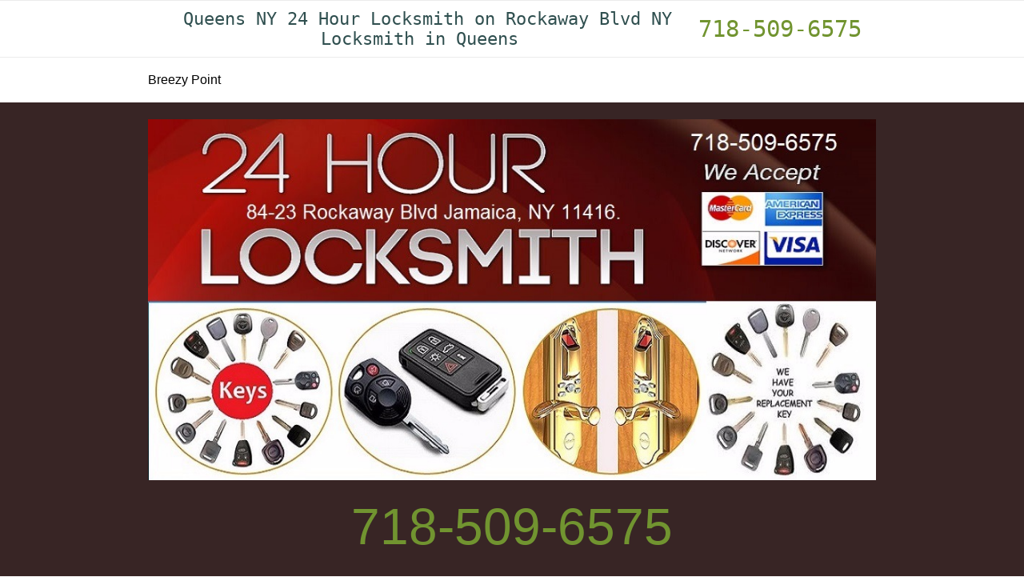

--- FILE ---
content_type: text/html; charset=UTF-8
request_url: https://www.24hourlocksmithqueens.com/Breezy-Point.html
body_size: 22123
content:
<!DOCTYPE html>
<html lang="en-US" class="html_stretched responsive av-preloader-disabled av-default-lightbox  html_header_top html_logo_center html_bottom_nav_header html_menu_right html_slim html_header_sticky html_header_shrinking html_mobile_menu_phone html_header_searchicon html_content_align_center html_header_unstick_top_disabled html_header_stretch_disabled html_av-overlay-side html_av-overlay-side-classic html_av-submenu-noclone html_entry_id_1155 av-cookies-no-cookie-consent av-no-preview html_text_menu_active ">
<head>
<meta charset="UTF-8" />
<meta name="robots" content="index, follow" />


<!-- mobile setting -->
<meta name="viewport" content="width=device-width, initial-scale=1">

<!-- Scripts/CSS and wp_head hook -->
<title>Breezy Point &#8211; Queens Locksmith 24 Hour 718-509-6575 | Queens Emergency 24/7 Locksmith in Queens NY Car Key &amp; Lock Change</title>
<link rel='dns-prefetch' href='//s.w.org' />
<link rel="alternate" type="application/rss+xml" title="Queens Locksmith 24 Hour 718-509-6575 | Queens Emergency 24/7 Locksmith in Queens NY Car Key &amp; Lock Change &raquo; Feed" href="https://www.24hourlocksmithqueens.com/feed" />
<link rel="alternate" type="application/rss+xml" title="Queens Locksmith 24 Hour 718-509-6575 | Queens Emergency 24/7 Locksmith in Queens NY Car Key &amp; Lock Change &raquo; Comments Feed" href="https://www.24hourlocksmithqueens.com/comments/feed" />
		<script type="text/javascript">
			window._wpemojiSettings = {"baseUrl":"https:\/\/s.w.org\/images\/core\/emoji\/13.0.0\/72x72\/","ext":".png","svgUrl":"https:\/\/s.w.org\/images\/core\/emoji\/13.0.0\/svg\/","svgExt":".svg","source":{"concatemoji":"https:\/\/www.24hourlocksmithqueens.com\/wp-includes\/js\/wp-emoji-release.min.js?ver=5.5.17"}};
			!function(e,a,t){var n,r,o,i=a.createElement("canvas"),p=i.getContext&&i.getContext("2d");function s(e,t){var a=String.fromCharCode;p.clearRect(0,0,i.width,i.height),p.fillText(a.apply(this,e),0,0);e=i.toDataURL();return p.clearRect(0,0,i.width,i.height),p.fillText(a.apply(this,t),0,0),e===i.toDataURL()}function c(e){var t=a.createElement("script");t.src=e,t.defer=t.type="text/javascript",a.getElementsByTagName("head")[0].appendChild(t)}for(o=Array("flag","emoji"),t.supports={everything:!0,everythingExceptFlag:!0},r=0;r<o.length;r++)t.supports[o[r]]=function(e){if(!p||!p.fillText)return!1;switch(p.textBaseline="top",p.font="600 32px Arial",e){case"flag":return s([127987,65039,8205,9895,65039],[127987,65039,8203,9895,65039])?!1:!s([55356,56826,55356,56819],[55356,56826,8203,55356,56819])&&!s([55356,57332,56128,56423,56128,56418,56128,56421,56128,56430,56128,56423,56128,56447],[55356,57332,8203,56128,56423,8203,56128,56418,8203,56128,56421,8203,56128,56430,8203,56128,56423,8203,56128,56447]);case"emoji":return!s([55357,56424,8205,55356,57212],[55357,56424,8203,55356,57212])}return!1}(o[r]),t.supports.everything=t.supports.everything&&t.supports[o[r]],"flag"!==o[r]&&(t.supports.everythingExceptFlag=t.supports.everythingExceptFlag&&t.supports[o[r]]);t.supports.everythingExceptFlag=t.supports.everythingExceptFlag&&!t.supports.flag,t.DOMReady=!1,t.readyCallback=function(){t.DOMReady=!0},t.supports.everything||(n=function(){t.readyCallback()},a.addEventListener?(a.addEventListener("DOMContentLoaded",n,!1),e.addEventListener("load",n,!1)):(e.attachEvent("onload",n),a.attachEvent("onreadystatechange",function(){"complete"===a.readyState&&t.readyCallback()})),(n=t.source||{}).concatemoji?c(n.concatemoji):n.wpemoji&&n.twemoji&&(c(n.twemoji),c(n.wpemoji)))}(window,document,window._wpemojiSettings);
		</script>
		<style type="text/css">
img.wp-smiley,
img.emoji {
	display: inline !important;
	border: none !important;
	box-shadow: none !important;
	height: 1em !important;
	width: 1em !important;
	margin: 0 .07em !important;
	vertical-align: -0.1em !important;
	background: none !important;
	padding: 0 !important;
}
</style>
	<link rel='stylesheet' id='avia-grid-css'  href='https://www.24hourlocksmithqueens.com/wp-content/themes/enfold/css/grid.css?ver=4.7.6.4' type='text/css' media='all' />
<link rel='stylesheet' id='avia-base-css'  href='https://www.24hourlocksmithqueens.com/wp-content/themes/enfold/css/base.css?ver=4.7.6.4' type='text/css' media='all' />
<link rel='stylesheet' id='avia-layout-css'  href='https://www.24hourlocksmithqueens.com/wp-content/themes/enfold/css/layout.css?ver=4.7.6.4' type='text/css' media='all' />
<link rel='stylesheet' id='avia-module-blog-css'  href='https://www.24hourlocksmithqueens.com/wp-content/themes/enfold/config-templatebuilder/avia-shortcodes/blog/blog.css?ver=5.5.17' type='text/css' media='all' />
<link rel='stylesheet' id='avia-module-postslider-css'  href='https://www.24hourlocksmithqueens.com/wp-content/themes/enfold/config-templatebuilder/avia-shortcodes/postslider/postslider.css?ver=5.5.17' type='text/css' media='all' />
<link rel='stylesheet' id='avia-module-button-css'  href='https://www.24hourlocksmithqueens.com/wp-content/themes/enfold/config-templatebuilder/avia-shortcodes/buttons/buttons.css?ver=5.5.17' type='text/css' media='all' />
<link rel='stylesheet' id='avia-module-catalogue-css'  href='https://www.24hourlocksmithqueens.com/wp-content/themes/enfold/config-templatebuilder/avia-shortcodes/catalogue/catalogue.css?ver=5.5.17' type='text/css' media='all' />
<link rel='stylesheet' id='avia-module-comments-css'  href='https://www.24hourlocksmithqueens.com/wp-content/themes/enfold/config-templatebuilder/avia-shortcodes/comments/comments.css?ver=5.5.17' type='text/css' media='all' />
<link rel='stylesheet' id='avia-module-contact-css'  href='https://www.24hourlocksmithqueens.com/wp-content/themes/enfold/config-templatebuilder/avia-shortcodes/contact/contact.css?ver=5.5.17' type='text/css' media='all' />
<link rel='stylesheet' id='avia-module-gallery-css'  href='https://www.24hourlocksmithqueens.com/wp-content/themes/enfold/config-templatebuilder/avia-shortcodes/gallery/gallery.css?ver=5.5.17' type='text/css' media='all' />
<link rel='stylesheet' id='avia-module-maps-css'  href='https://www.24hourlocksmithqueens.com/wp-content/themes/enfold/config-templatebuilder/avia-shortcodes/google_maps/google_maps.css?ver=5.5.17' type='text/css' media='all' />
<link rel='stylesheet' id='avia-module-gridrow-css'  href='https://www.24hourlocksmithqueens.com/wp-content/themes/enfold/config-templatebuilder/avia-shortcodes/grid_row/grid_row.css?ver=5.5.17' type='text/css' media='all' />
<link rel='stylesheet' id='avia-module-heading-css'  href='https://www.24hourlocksmithqueens.com/wp-content/themes/enfold/config-templatebuilder/avia-shortcodes/heading/heading.css?ver=5.5.17' type='text/css' media='all' />
<link rel='stylesheet' id='avia-module-hr-css'  href='https://www.24hourlocksmithqueens.com/wp-content/themes/enfold/config-templatebuilder/avia-shortcodes/hr/hr.css?ver=5.5.17' type='text/css' media='all' />
<link rel='stylesheet' id='avia-module-icon-css'  href='https://www.24hourlocksmithqueens.com/wp-content/themes/enfold/config-templatebuilder/avia-shortcodes/icon/icon.css?ver=5.5.17' type='text/css' media='all' />
<link rel='stylesheet' id='avia-module-iconlist-css'  href='https://www.24hourlocksmithqueens.com/wp-content/themes/enfold/config-templatebuilder/avia-shortcodes/iconlist/iconlist.css?ver=5.5.17' type='text/css' media='all' />
<link rel='stylesheet' id='avia-module-image-css'  href='https://www.24hourlocksmithqueens.com/wp-content/themes/enfold/config-templatebuilder/avia-shortcodes/image/image.css?ver=5.5.17' type='text/css' media='all' />
<link rel='stylesheet' id='avia-module-masonry-css'  href='https://www.24hourlocksmithqueens.com/wp-content/themes/enfold/config-templatebuilder/avia-shortcodes/masonry_entries/masonry_entries.css?ver=5.5.17' type='text/css' media='all' />
<link rel='stylesheet' id='avia-siteloader-css'  href='https://www.24hourlocksmithqueens.com/wp-content/themes/enfold/css/avia-snippet-site-preloader.css?ver=5.5.17' type='text/css' media='all' />
<link rel='stylesheet' id='avia-module-numbers-css'  href='https://www.24hourlocksmithqueens.com/wp-content/themes/enfold/config-templatebuilder/avia-shortcodes/numbers/numbers.css?ver=5.5.17' type='text/css' media='all' />
<link rel='stylesheet' id='avia-module-post-metadata-css'  href='https://www.24hourlocksmithqueens.com/wp-content/themes/enfold/config-templatebuilder/avia-shortcodes/post_metadata/post_metadata.css?ver=5.5.17' type='text/css' media='all' />
<link rel='stylesheet' id='avia-module-social-css'  href='https://www.24hourlocksmithqueens.com/wp-content/themes/enfold/config-templatebuilder/avia-shortcodes/social_share/social_share.css?ver=5.5.17' type='text/css' media='all' />
<link rel='stylesheet' id='avia-module-tabs-css'  href='https://www.24hourlocksmithqueens.com/wp-content/themes/enfold/config-templatebuilder/avia-shortcodes/tabs/tabs.css?ver=5.5.17' type='text/css' media='all' />
<link rel='stylesheet' id='avia-module-team-css'  href='https://www.24hourlocksmithqueens.com/wp-content/themes/enfold/config-templatebuilder/avia-shortcodes/team/team.css?ver=5.5.17' type='text/css' media='all' />
<link rel='stylesheet' id='avia-module-video-css'  href='https://www.24hourlocksmithqueens.com/wp-content/themes/enfold/config-templatebuilder/avia-shortcodes/video/video.css?ver=5.5.17' type='text/css' media='all' />
<link rel='stylesheet' id='wp-block-library-css'  href='https://www.24hourlocksmithqueens.com/wp-includes/css/dist/block-library/style.min.css?ver=5.5.17' type='text/css' media='all' />
<link rel='stylesheet' id='avia-scs-css'  href='https://www.24hourlocksmithqueens.com/wp-content/themes/enfold/css/shortcodes.css?ver=4.7.6.4' type='text/css' media='all' />
<link rel='stylesheet' id='avia-popup-css-css'  href='https://www.24hourlocksmithqueens.com/wp-content/themes/enfold/js/aviapopup/magnific-popup.css?ver=4.7.6.4' type='text/css' media='screen' />
<link rel='stylesheet' id='avia-lightbox-css'  href='https://www.24hourlocksmithqueens.com/wp-content/themes/enfold/css/avia-snippet-lightbox.css?ver=4.7.6.4' type='text/css' media='screen' />
<link rel='stylesheet' id='avia-widget-css-css'  href='https://www.24hourlocksmithqueens.com/wp-content/themes/enfold/css/avia-snippet-widget.css?ver=4.7.6.4' type='text/css' media='screen' />
<link rel='stylesheet' id='avia-dynamic-css'  href='https://www.24hourlocksmithqueens.com/wp-content/uploads/dynamic_avia/enfold.css?ver=5f85bbceee686' type='text/css' media='all' />
<link rel='stylesheet' id='avia-custom-css'  href='https://www.24hourlocksmithqueens.com/wp-content/themes/enfold/css/custom.css?ver=4.7.6.4' type='text/css' media='all' />
<script type='text/javascript' src='https://www.24hourlocksmithqueens.com/wp-includes/js/jquery/jquery.js?ver=1.12.4-wp' id='jquery-core-js'></script>
<script type='text/javascript' src='https://www.24hourlocksmithqueens.com/wp-content/themes/enfold/js/avia-compat.js?ver=4.7.6.4' id='avia-compat-js'></script>
<link rel="https://api.w.org/" href="https://www.24hourlocksmithqueens.com/wp-json/" /><link rel="alternate" type="application/json" href="https://www.24hourlocksmithqueens.com/wp-json/wp/v2/pages/1155" /><link rel="EditURI" type="application/rsd+xml" title="RSD" href="https://www.24hourlocksmithqueens.com/xmlrpc.php?rsd" />
<link rel="wlwmanifest" type="application/wlwmanifest+xml" href="https://www.24hourlocksmithqueens.com/wp-includes/wlwmanifest.xml" /> 
<meta name="generator" content="WordPress 5.5.17" />
<link rel="canonical" href="https://www.24hourlocksmithqueens.com/breezy-point.html" />
<link rel='shortlink' href='https://www.24hourlocksmithqueens.com/?p=1155' />
<link rel="alternate" type="application/json+oembed" href="https://www.24hourlocksmithqueens.com/wp-json/oembed/1.0/embed?url=https%3A%2F%2Fwww.24hourlocksmithqueens.com%2Fbreezy-point.html" />
<link rel="alternate" type="text/xml+oembed" href="https://www.24hourlocksmithqueens.com/wp-json/oembed/1.0/embed?url=https%3A%2F%2Fwww.24hourlocksmithqueens.com%2Fbreezy-point.html&#038;format=xml" />
<link rel="profile" href="http://gmpg.org/xfn/11" />
<link rel="alternate" type="application/rss+xml" title="Queens Locksmith 24 Hour 718-509-6575 | Queens Emergency 24/7 Locksmith in Queens NY Car Key &amp; Lock Change RSS2 Feed" href="https://www.24hourlocksmithqueens.com/feed" />
<link rel="pingback" href="https://www.24hourlocksmithqueens.com/xmlrpc.php" />
<!--[if lt IE 9]><script src="https://www.24hourlocksmithqueens.com/wp-content/themes/enfold/js/html5shiv.js"></script><![endif]-->
<link rel="icon" href="https://www.24hourlocksmithqueens.com/wp-content/uploads/2019/11/favicon-300x225.jpg" type="image/x-icon">
<style type='text/css'>
@font-face {font-family: 'entypo-fontello'; font-weight: normal; font-style: normal; font-display: auto;
src: url('https://www.24hourlocksmithqueens.com/wp-content/themes/enfold/config-templatebuilder/avia-template-builder/assets/fonts/entypo-fontello.woff2') format('woff2'),
url('https://www.24hourlocksmithqueens.com/wp-content/themes/enfold/config-templatebuilder/avia-template-builder/assets/fonts/entypo-fontello.woff') format('woff'),
url('https://www.24hourlocksmithqueens.com/wp-content/themes/enfold/config-templatebuilder/avia-template-builder/assets/fonts/entypo-fontello.ttf') format('truetype'), 
url('https://www.24hourlocksmithqueens.com/wp-content/themes/enfold/config-templatebuilder/avia-template-builder/assets/fonts/entypo-fontello.svg#entypo-fontello') format('svg'),
url('https://www.24hourlocksmithqueens.com/wp-content/themes/enfold/config-templatebuilder/avia-template-builder/assets/fonts/entypo-fontello.eot'),
url('https://www.24hourlocksmithqueens.com/wp-content/themes/enfold/config-templatebuilder/avia-template-builder/assets/fonts/entypo-fontello.eot?#iefix') format('embedded-opentype');
} #top .avia-font-entypo-fontello, body .avia-font-entypo-fontello, html body [data-av_iconfont='entypo-fontello']:before{ font-family: 'entypo-fontello'; }

@font-face {font-family: 'medical'; font-weight: normal; font-style: normal; font-display: auto;
src: url('https://www.24hourlocksmithqueens.com/wp-content/uploads/avia_fonts/medical/medical.woff2') format('woff2'),
url('https://www.24hourlocksmithqueens.com/wp-content/uploads/avia_fonts/medical/medical.woff') format('woff'),
url('https://www.24hourlocksmithqueens.com/wp-content/uploads/avia_fonts/medical/medical.ttf') format('truetype'), 
url('https://www.24hourlocksmithqueens.com/wp-content/uploads/avia_fonts/medical/medical.svg#medical') format('svg'),
url('https://www.24hourlocksmithqueens.com/wp-content/uploads/avia_fonts/medical/medical.eot'),
url('https://www.24hourlocksmithqueens.com/wp-content/uploads/avia_fonts/medical/medical.eot?#iefix') format('embedded-opentype');
} #top .avia-font-medical, body .avia-font-medical, html body [data-av_iconfont='medical']:before{ font-family: 'medical'; }
</style>

<!--
Debugging Info for Theme support: 

Theme: Enfold
Version: 4.7.6.4
Installed: enfold
AviaFramework Version: 5.0
AviaBuilder Version: 4.7.6.4
aviaElementManager Version: 1.0.1
ML:128-PU:10-PLA:4
WP:5.5.17
Compress: CSS:disabled - JS:disabled
Updates: enabled - token has changed and not verified
PLAu:2
-->
</head>




<body id="top" class="page-template-default page page-id-1155  rtl_columns stretched helvetica-neue-websave helvetica_neue" itemscope="itemscope" itemtype="https://schema.org/WebPage" >

	
	<div id='wrap_all'>

	
<header id='header' class='all_colors header_color light_bg_color  av_header_top av_logo_center av_bottom_nav_header av_menu_right av_slim av_header_sticky av_header_shrinking av_header_stretch_disabled av_mobile_menu_phone av_header_searchicon av_header_unstick_top_disabled av_header_border_disabled'  role="banner" itemscope="itemscope" itemtype="https://schema.org/WPHeader" >

		<div  id='header_main' class='container_wrap container_wrap_logo'>
	
        <div class='container av-logo-container'><div class='inner-container'><div style="
    text-align: center;
    font-size: 32px;
    margin: 10px;
    font-family: monospace;
    color: darkslategray;
"><table><tbody><tr style="
    background: #ffffff;
"><td style="
    padding: 0px !important;
    margin: 0px !important;
    vertical-align: middle;
"><a href="https://www.24hourlocksmithqueens.com/" style="
    text-align: center;
    font-size: 22px;
    margin: 10px;
    font-family: monospace;
    color: darkslategray;
    text-decoration: none !important;
">Queens NY 24 Hour Locksmith on Rockaway Blvd NY <br>Locksmith in Queens</a></td><td style="
    padding: 0px !important;
    margin: 0px !important;
    vertical-align: middle;
"> <span style="FONT-SIZE: 22pt;line-height: normal;"><a href="tel:7185096575">718-509-6575</a></span></td></tr></tbody></table></div></div></div><div id='header_main_alternate' class='container_wrap'><div class='container'><nav class='main_menu' data-selectname='Select a page'  role="navigation" itemscope="itemscope" itemtype="https://schema.org/SiteNavigationElement" ><div class="avia-menu av-main-nav-wrap"><ul id="avia-menu" class="menu av-main-nav"><li id="menu-item-search" class="noMobile menu-item menu-item-search-dropdown menu-item-avia-special"><a aria-label="Search" href="?s=" rel="nofollow" data-avia-search-tooltip="

&lt;form role=&quot;search&quot; action=&quot;https://www.24hourlocksmithqueens.com/&quot; id=&quot;searchform&quot; method=&quot;get&quot; class=&quot;&quot;&gt;
	&lt;div&gt;
		&lt;input type=&quot;submit&quot; value=&quot;&quot; id=&quot;searchsubmit&quot; class=&quot;button avia-font-entypo-fontello&quot; /&gt;
		&lt;input type=&quot;text&quot; id=&quot;s&quot; name=&quot;s&quot; value=&quot;&quot; placeholder='Search' /&gt;
			&lt;/div&gt;
&lt;/form&gt;" aria-hidden='false' data-av_icon='' data-av_iconfont='entypo-fontello'><span class="avia_hidden_link_text">Search</span></a></li><li class="av-burger-menu-main menu-item-avia-special ">
	        			<a href="#" aria-label="Menu" aria-hidden="false">
							<span class="av-hamburger av-hamburger--spin av-js-hamburger">
								<span class="av-hamburger-box">
						          <span class="av-hamburger-inner"></span>
						          <strong>Menu</strong>
								</span>
							</span>
							<span class="avia_hidden_link_text">Menu</span>
						</a>
	        		   </li></ul></div></nav></div> </div> 
		<!-- end container_wrap-->
		</div>
		<div class='header_bg'></div>

<!-- end header -->
</header>
		
	<div id='main' class='all_colors' data-scroll-offset='88'>

	<div class='stretch_full container_wrap alternate_color light_bg_color title_container'><div class='container'><h1 class='main-title entry-title '><a href='https://www.24hourlocksmithqueens.com/breezy-point.html' rel='bookmark' title='Permanent Link: Breezy Point'  itemprop="headline" >Breezy Point</a></h1></div></div>
		<div class='container_wrap container_wrap_first main_color sidebar_right'>

			<div class='container'>

				<main class='template-page content  av-content-small alpha units'  role="main" itemprop="mainContentOfPage" >

                    
		<article class='post-entry post-entry-type-page post-entry-1155'  itemscope="itemscope" itemtype="https://schema.org/CreativeWork" >
<img class="aligncenter" style="width: 100%;" title="Emergency 24 HOUR Auto LOCKSMITH Queens Blvd LONG ISLAND City NY" src="images/24.jpg" alt="Queens NY 24 Hour Locksmith on Rockaway Blvd City 11416 NY" border="0"><p style="text-align: center;"><span style="FONT-SIZE: 48pt;line-height: normal;"><a href="tel:7185096575">718-509-6575</a></span></p>
<p style="text-align: center;"><iframe style="border: 0;" src="https://www.google.com/maps/embed?pb=!1m18!1m12!1m3!1d3025.5536454167436!2d-73.85785548459597!3d40.68380277933489!2m3!1f0!2f0!3f0!3m2!1i1024!2i768!4f13.1!3m3!1m2!1s0x89c25dee69cf2a3d%3A0xa684d9dc274b2ba7!2s84-23+Rockaway+Blvd%2C+Jamaica%2C+NY+11416!5e0!3m2!1sen!2sus!4v1528226387809" width="100%" height="200" frameborder="0"></iframe></p>
<p style="text-align: center;" align="center"><img style="height: 200px; width: 850px;" title="Queens NY 24 Hour Locksmith on Rockaway Blvd NY" src="images/24%20hours%20locksmith%20services.jpg" alt="Queens NY 24 Hour Locksmith on Rockaway Blvd NY" border="0"><img style="height: 25px; width: 425px;" title="24 hour licensed locksmith Queens long island city on Rockaway Blvd NY Jamaica City 11416" src="images/licensedlocksmith.gif" alt="24 hour licensed locksmith long island city Rockaway Blvd NY Jamaica City 11416 " border="0"><img style="height: 25px; width: 425px;" title="licensed locksmith 24/7 service long island city Rockaway Blvd NY Jamaica City 11416 " src="images/licensedlocksmith.gif" alt="licensed locksmith service Rockaway Blvd NY Jamaica City 11416" border="0"></p>
<p align="center"><span style="FONT-SIZE: 20pt"><strong><font color="#ffff00"><span style="FONT-SIZE: 16pt">Queens&nbsp;NY 24 Hour Emergency Locksmith:</span></font></strong></span>&nbsp;<span style="FONT-SIZE: 24pt"><font color="#3366FF" face="Courier New"><strong><span style="FONT-SIZE: 24pt"><a href="tel:7185096575">718-509-6575</a></span></strong></font></span></p>
<p style="text-align: center;" align="center"><img style="height: 150px; width: 425px;" title="locksmith 24 hour " src="images/LOCKSMITH%2001.gif" alt="locksmith 24 hour " border="0"><img style="height: 150px; width: 425px;" title="Queens 24 Hour Locksmith" src="images/LOCKSMITH%2001.gif" alt="Queens 24 Hour Locksmith" border="0"></p>
<p style="text-align: center;" align="center">Queens 24 Hour Emergency Locksmith On 84-23 Rockaway Blvd Jamaica, NY 11416 Car Key Locksmith 24 HR Rockaway Blvd Jamaica NY.</p>
<p style="text-align: center;" align="center"><iframe style="border: 0;" src="https://www.google.com/maps/embed?pb=!1m18!1m12!1m3!1d3025.5536454167436!2d-73.85785548459597!3d40.68380277933489!2m3!1f0!2f0!3f0!3m2!1i1024!2i768!4f13.1!3m3!1m2!1s0x89c25dee69cf2a3d%3A0xa684d9dc274b2ba7!2s84-23+Rockaway+Blvd%2C+Jamaica%2C+NY+11416!5e0!3m2!1sen!2sus!4v1528226387809" width="185" height="175" frameborder="0"></iframe>&nbsp;<a title="Queens 24 Hour Emergency Locksmith 718-509-6575 | Car Auto Locksmith 24 HR Queens Blvd Emergency locksmith " href="index" target="_new"><img style="height: 175px; width: 185px;" title="High Security LOCK CHANG Rockaway Blvd NY Jamaica City 11416 LOCKSMITH" src="images/locks%20change.jpg" alt="LOCK CHANG Rockaway Blvd NY Jamaica City 11416 LOCKSMITH" border="0"></a>&nbsp;<a style="text-decoration: underline;" title="Queens NYC 24 Hour Emergency Commercial , Residential And All Kind Of Auto Key Replacement Services. " href="24-Hour-Emergency" target="_new"><img style="height: 175px; width: 185px;" title="24 HOUR LOCKSMITH Rockaway Blvd NY Jamaica City 11416" src="images/lock%20out%2024%20HOUR%20LOCKSMITH.jpg" alt="24 HOUR LOCKSMITH Rockaway Blvd NY Jamaica City 11416" border="0"></a>&nbsp;<a style="text-decoration: underline;" title="Queens NYC 24 Hour Emergency Auto Key Replacement " href="Replacement-Auto-Keys" target="_new"><img style="height: 175px; width: 185px;" title="AUTO Car Key LOCKSMITH Rockaway Blvd NY Jamaica City 11416" src="images/automotive%20car%20key%20locksmith.gif" alt="AUTO LOCKSMITH Rockaway Blvd NY Jamaica City 11416" border="0"></a></p>
<p style="font-weight: 400; text-align: center;" align="center"><span style="FONT-SIZE: 36pt;line-height: normal;">Call 24 Hour Locksmith At:</span></p>
<p align="center"><span style="FONT-SIZE: 48pt"><u><span style="FONT-SIZE: 48pt"><span style="FONT-SIZE: 48pt"><font color="#0000ff" face="Courier New"><strong><span style="FONT-SIZE: 48pt;line-height: normal;">718-509-6575</span></strong></font></span></span></u></span></p>
<p style="text-align: center;" align="center">Welcome to the Best 24 Hour lock and door repair in the all Queens NYC Areas We at Queens NY Licensed Locksmith company On 84-23 Rockaway Blvd Jamaica, NY 11416 for all kind of car lockout service, home lockout, Commercial and Residential lock repair, high security lock service, auto loc and key replacement , lost car key, emergency lockout, transponder car keys copy, high security Honda laser cut keys, remote head car keys, motorcycle keys replacement, emergency door repair and more so if do you have an emergency situation and need your car unlocked? yes we can help have you lost all your auto and home keys to a lock that needs to be opened right away? we can help at Queens NY Licensed Locksmith 24 hour service comes out to wherever you need a locksmith help in the entire Queens NY and any surrounding area.</p>
<p style="text-align: center;" align="center"><iframe style="border: 0;" src="https://www.google.com/maps/embed?pb=!1m18!1m12!1m3!1d3025.5536454167436!2d-73.85785548459597!3d40.68380277933489!2m3!1f0!2f0!3f0!3m2!1i1024!2i768!4f13.1!3m3!1m2!1s0x89c25dee69cf2a3d%3A0xa684d9dc274b2ba7!2s84-23+Rockaway+Blvd%2C+Jamaica%2C+NY+11416!5e0!3m2!1sen!2sus!4v1528226387809" width="800" height="275" frameborder="0" allowfullscreen="allowfullscreen"></iframe></p>
<p style="text-align: center;">At Queens NYC 24 hour emergency Licensed Locksmith we provide efficient, fast and affordable lock and door repair services in the all Queens New York Areas and our lock and door include all kind of Commercial and Residential lock and door repair, eviction service Licensed by NY State , car key locksmith, car lockout, home lockout, emergency high security lock change / repair, all kind of auto key replacement, car key made no spare , Nissan intelligent smart keys, ignition switch , ignition switch repair, ignition switch replacement, lost car key no spare, motorcycle key , all kind of transponder key service, remote head key replacement ,auto key duplicated and more so call Queens 24 hour Licensed Locksmith company on 84-23 Rockaway Blvd Jamaica, NY 11416 for all kind of Commercial Residential and car key locksmith service 24 hour a day.</p>
<p style="text-align: center;"><img style="height: 250px; width: 800px;" title="Queens 24 hour emergency Licensed Locksmith company for all kind of Commercial Residential and car key locksmith " src="images/HIGH%20SECURITY%20LOCK%20CHANGE%20NY.png" alt="Queens 24 hour emergency Licensed Locksmith company for all kind of Commercial Residential and car key locksmith " border="0"></p>
<p style="text-align: center;" align="center">Queens 24 hour emergency Licensed Locksmith company for all kind of Commercial Residential and car key locksmith we can install any kind of Commercial or Residential locks set for any residential and commercial doors to ensure greater high security for you 24/7 our Locksmith's guys expert technicians can change or replace any kind of top security lock set in homes and commercial properties anytime of the day and all throughout the night and we can change locks in cars and even change the ignition in a car to require a new key program to start the vehicle our local locksmith technicians are expert in repairing locks in cars, homes or commercial properties if there is a problem with the lock's functionality.</p>
				<p style="text-align: center;"><img title="Queens NYC 24 hour emergency Licensed car key Locksmith " style="HEIGHT: 250px; BORDER-TOP-COLOR: ; WIDTH: 800px; BORDER-LEFT-COLOR: ; BORDER-BOTTOM-COLOR: ; BORDER-RIGHT-COLOR:" border="0" alt="Queens NYC 24 hour emergency Licensed car key Locksmith " src="/images/Queens%20hour%20AUTO%20key%20LOCKSMITH.jpg"></p>
			<div class="entry-content-wrapper clearfix">
                <header class="entry-content-header"></header><div class="entry-content"  itemprop="text" ></div><footer class="entry-footer"></footer>				
                                <table>
<tbody>
<tr>
<td>
<p style="text-align: center;"><strong><u>Queens 24 hour locks , doors commercial residential and auto key replacement licensed 24 hour locksmith service like:</u></strong></p>

<ul class="list_ul_li" style="font-weight: 400;">
 	<li><strong>Licensed locksmith 24 hour&nbsp;&nbsp;</strong></li>
 	<li><strong>Auto locksmith&nbsp;&nbsp;&nbsp;</strong></li>
 	<li><strong>Car key locksmith&nbsp;&nbsp;&nbsp;</strong></li>
 	<li><strong>Lost car key replacement&nbsp;&nbsp;&nbsp;</strong></li>
 	<li><strong>Keyless remote entry&nbsp;&nbsp;&nbsp;</strong></li>
 	<li><strong>High security lock change&nbsp;&nbsp;&nbsp;</strong></li>
 	<li><strong>High security lock repair&nbsp;&nbsp;&nbsp;</strong></li>
 	<li><strong>High security lock&nbsp;&nbsp;&nbsp;</strong></li>
 	<li><strong>High security lock re key&nbsp;&nbsp;&nbsp;</strong></li>
 	<li><strong>High security Honda key&nbsp;&nbsp;&nbsp;</strong></li>
 	<li><strong>High security&nbsp;Toyota&nbsp;key</strong></li>
 	<li><strong>Eviction Licensed Service</strong></li>
 	<li><strong>High security Acura key&nbsp;&nbsp;&nbsp;</strong></li>
 	<li><strong>New transponder key&nbsp;&nbsp;&nbsp;</strong></li>
 	<li><strong>New transponder key replacement&nbsp;&nbsp;&nbsp;</strong></li>
 	<li><strong>Door Repair&nbsp;&nbsp;&nbsp;</strong></li>
 	<li><strong>Commercial Door Repair&nbsp;</strong></li>
 	<li><strong>Eviction Licensed Service By NY State</strong></li>
 	<li><strong>24 Hour Door Repair&nbsp;&nbsp;&nbsp;</strong></li>
 	<li><strong>Roll Up Door Repair&nbsp;&nbsp;&nbsp;</strong></li>
 	<li><strong>Auto-Key Programming&nbsp;</strong></li>
 	<li><strong>Eviction Licensed</strong></li>
 	<li><strong>Auto-Key Replacement&nbsp;&nbsp;&nbsp;</strong></li>
 	<li><strong>Lost Car Key Replacement&nbsp;</strong></li>
 	<li><strong>Eviction Service By NY State</strong></li>
 	<li><strong>24 Hour Auto Locksmith&nbsp;&nbsp;&nbsp;</strong></li>
 	<li><strong>24 Hour Car Lockout&nbsp;&nbsp;&nbsp;&nbsp;</strong></li>
 	<li><strong>24 Hour House Lockout&nbsp;&nbsp;&nbsp;&nbsp;</strong></li>
 	<li><strong>Home Lockout&nbsp;&nbsp;&nbsp;&nbsp;</strong></li>
 	<li><strong>Lockout Service&nbsp;&nbsp;</strong></li>
 	<li><strong>Eviction Licensed Services By NY State</strong></li>
 	<li><strong>Eviction Service&nbsp;&nbsp;&nbsp;&nbsp;</strong></li>
 	<li><strong>Eviction&nbsp;Services NYC</strong></li>
 	<li><strong>Eviction By&nbsp;New York&nbsp;State&nbsp;&nbsp;</strong></li>
 	<li><strong>Peephole Installations&nbsp;&nbsp;&nbsp;</strong></li>
 	<li><strong>Rolling Gate&nbsp;&nbsp;&nbsp;&nbsp;</strong></li>
 	<li><strong>Rolling Gate Repair&nbsp;&nbsp;&nbsp;&nbsp;</strong></li>
 	<li><strong>Storefront Repair&nbsp;&nbsp;&nbsp;&nbsp;</strong></li>
 	<li><strong>Storefront Door&nbsp;&nbsp;&nbsp;&nbsp;</strong></li>
 	<li><strong>Break-in Repairs&nbsp;&nbsp;&nbsp;</strong></li>
 	<li><strong>Auto Key Duplication&nbsp;&nbsp;</strong></li>
 	<li><strong>Iost My Car Key Have No Spare&nbsp;</strong></li>
 	<li><strong>Transponder Key Duplication&nbsp;&nbsp;</strong></li>
 	<li><strong>I lost car key no spare</strong></li>
 	<li><strong>Eviction Services NY</strong></li>
 	<li><strong>I've lost my car key have no spare&nbsp;</strong></li>
 	<li><strong>lost my car key have no spare</strong></li>
 	<li><strong>Auto Key Programming&nbsp;&nbsp;&nbsp;&nbsp;</strong></li>
 	<li><strong>Lexus key replacement&nbsp;&nbsp;&nbsp;</strong></li>
 	<li><strong>Nissan key replacement&nbsp;&nbsp;&nbsp;</strong></li>
 	<li><strong>Infiniti car key replacement&nbsp;&nbsp;&nbsp;</strong></li>
 	<li><strong>Ford Key replacement&nbsp;&nbsp;&nbsp;</strong></li>
 	<li><strong>Dodge key replacement&nbsp;&nbsp;&nbsp;</strong></li>
 	<li><strong>Jeep key replacement&nbsp;&nbsp;&nbsp;</strong></li>
 	<li><strong>Chrysler key replacement&nbsp;&nbsp;&nbsp;</strong></li>
 	<li><strong>Chrysler fobik&nbsp;key&nbsp;&nbsp;&nbsp;</strong></li>
 	<li><strong>Fush to start key&nbsp;&nbsp;&nbsp;</strong></li>
 	<li><strong>Smart key replacement&nbsp;&nbsp;&nbsp;</strong></li>
 	<li><strong>Chrysler smart&nbsp;key&nbsp;&nbsp;&nbsp;</strong></li>
 	<li><strong>Nissan smart&nbsp;key&nbsp;&nbsp;&nbsp;</strong></li>
 	<li><strong>Emergency lock and door repair&nbsp;&nbsp;</strong></li>
 	<li><strong>Emergency door repair&nbsp;&nbsp;</strong></li>
 	<li><strong>Emergency lock repair&nbsp;&nbsp;</strong></li>
 	<li><strong>Emergency 24 hour locksmith&nbsp;&nbsp;</strong></li>
 	<li><strong>Emergency auto key locksmith&nbsp;&nbsp;</strong></li>
 	<li><strong>Emergency locksmiths&nbsp;&nbsp;</strong></li>
 	<li><strong>Lost Motorcycle Key No Spare&nbsp;&nbsp;</strong></li>
 	<li><strong>Motorcycle Key No Spare&nbsp;</strong></li>
 	<li><strong>Replacement Motorcycle Key&nbsp;</strong></li>
 	<li><strong>Replacement Motorcycle Keys&nbsp;</strong></li>
 	<li><strong>Motorcycle Keys Replacement&nbsp;</strong></li>
 	<li><strong>Lost Motorcycle Key Replacement&nbsp;</strong></li>
 	<li><strong>Lost Bike Key Replacement&nbsp;</strong></li>
 	<li><strong>Lost Bike Key No Spare&nbsp;</strong></li>
 	<li><strong>Bike Key No Spare&nbsp;</strong></li>
 	<li><strong>Replacement Bike Keys&nbsp;</strong></li>
 	<li><strong>Motorcycle Ignition Replacement &nbsp;</strong></li>
 	<li><strong>Motorcycle Ignition Key Replacement &nbsp;</strong></li>
 	<li><strong>Replacement Motorcycle Ignition Keys&nbsp;</strong></li>
</ul>
</td>
</tr>
</tbody>
</table>
<p style="font-weight: 400; text-align: center;"><a href="https://www.24hourlocksmithqueens.com/">Queens&nbsp;Locksmith</a>&nbsp;<a href="https://www.24hourlocksmithqueens.com/Queens-NYC.html">Queens&nbsp;NYC</a>&nbsp;<a href="https://www.24hourlocksmithqueens.com/24-Hour-Emergency.html">24&nbsp;Hour</a>&nbsp;<a href="https://www.24hourlocksmithqueens.com/Replacement-Auto-Keys.html">Auto&nbsp;Keys</a>&nbsp;<a href="https://www.24hourlocksmithqueens.com/Lock-Change.html">Lock&nbsp;Change</a>&nbsp;<a href="https://www.24hourlocksmithqueens.com/Lock-Repair.html">Lock&nbsp;Repair</a>&nbsp;<a href="https://www.24hourlocksmithqueens.com/Motorcycle-Key-Replacement.html">Motorcycle&nbsp;Key</a><a href="https://www.24hourlocksmithqueens.com/High-Security-Lock-Change.html">High&nbsp;Security&nbsp;Lock</a>&nbsp;<a href="https://www.24hourlocksmithqueens.com/Astoria-NY.html">Astoria</a>&nbsp;<a href="https://www.24hourlocksmithqueens.com/Flushing-NY.html">Flushing</a>&nbsp;<a href="https://www.24hourlocksmithqueens.com/Bayside-NY.html">Bayside&nbsp;NY</a>&nbsp;<a href="https://www.24hourlocksmithqueens.com/Bayside.html">Bayside</a>&nbsp;<a href="https://www.24hourlocksmithqueens.com/Bayside-11360.html">Bayside&nbsp;11360</a>&nbsp;<a href="https://www.24hourlocksmithqueens.com/Bayside-11361.html">Bayside&nbsp;11361</a><a href="https://www.24hourlocksmithqueens.com/College-Point.html">College&nbsp;Point</a>&nbsp;<a href="https://www.24hourlocksmithqueens.com/College-Point-NY.html">College&nbsp;Point&nbsp;NY</a>&nbsp;<a href="https://www.24hourlocksmithqueens.com/College-Point-11356.html">College&nbsp;Point&nbsp;11356</a>&nbsp;<a href="https://www.24hourlocksmithqueens.com/11356-2.html">11356</a>&nbsp;<a href="https://www.24hourlocksmithqueens.com/Woodside-NY.html">Woodside</a>&nbsp;<a href="https://www.24hourlocksmithqueens.com/Sunnyside-NY.html">Sunnyside</a>&nbsp;<a href="https://www.24hourlocksmithqueens.com/Forest-Hills-NY.html">Forest&nbsp;Hills</a><a href="https://www.24hourlocksmithqueens.com/Bushwick-Brooklyn.html">Bushwick</a>&nbsp;<a href="https://www.24hourlocksmithqueens.com/Floral-Park-NY.html">Floral&nbsp;Park</a>&nbsp;<a href="https://www.24hourlocksmithqueens.com/Little-Neck-NY.html">Little&nbsp;Neck</a>&nbsp;<a href="https://www.24hourlocksmithqueens.com/Bay-Terrace-NY.html">Bay&nbsp;Terrace</a>&nbsp;<a href="https://www.24hourlocksmithqueens.com/Kew-Gardens-NY.html">Kew&nbsp;Gardens</a>&nbsp;<a href="https://www.24hourlocksmithqueens.com/Astoria-Heights-NY.html">Astoria&nbsp;Heights</a>&nbsp;<a href="https://www.24hourlocksmithqueens.com/Howard-Beach-NY.html">Howard&nbsp;Beach</a><a href="https://www.24hourlocksmithqueens.com/Douglaston-NY.html">Douglaston&nbsp;NY</a>&nbsp;<a href="https://www.24hourlocksmithqueens.com/Long-Island-City-NY.html">Long&nbsp;Island&nbsp;City</a>&nbsp;<a href="https://www.24hourlocksmithqueens.com/Fresh-Meadows-NY.html">Fresh&nbsp;Meadows</a>&nbsp;<a href="https://www.24hourlocksmithqueens.com/Cambria-Heights-NY.html">Cambria&nbsp;Heights</a>&nbsp;<a href="https://www.24hourlocksmithqueens.com/Brooklyn-Manor-NY.html">Brooklyn&nbsp;Manor</a>&nbsp;<a href="https://www.24hourlocksmithqueens.com/Woodhaven-NY.html">Woodhaven&nbsp;NY</a><a href="https://www.24hourlocksmithqueens.com/Jackson-Heights-NY.html">Jackson&nbsp;Heights</a>&nbsp;<a href="https://www.24hourlocksmithqueens.com/Ozone-Park.html">Ozone&nbsp;Park</a>&nbsp;<a href="https://www.24hourlocksmithqueens.com/Ozone-Park-NY.html">Ozone&nbsp;Park&nbsp;NY</a>&nbsp;<a href="https://www.24hourlocksmithqueens.com/Ozone-Park-11416-1417-11420.html">Ozone&nbsp;Park&nbsp;11416</a>&nbsp;<a href="https://www.24hourlocksmithqueens.com/South-Ozone-Park.html">South&nbsp;Ozone&nbsp;Park</a>&nbsp;<a href="https://www.24hourlocksmithqueens.com/Whitestone.html">Whitestone</a><a href="https://www.24hourlocksmithqueens.com/Whitestone-NY.html">Whitestone&nbsp;NY</a>&nbsp;<a href="https://www.24hourlocksmithqueens.com/Whitestone-11357.html">Whitestone&nbsp;11357</a>&nbsp;<a href="https://www.24hourlocksmithqueens.com/Laguardia-Airport.html">Laguardia&nbsp;Airport</a>&nbsp;<a href="https://www.24hourlocksmithqueens.com/Citi-Field-Stadium.html">Citi&nbsp;Field&nbsp;Stadium</a>&nbsp;<a href="https://www.24hourlocksmithqueens.com/Citi-Field-Corona-Queens.html">Citi&nbsp;Field&nbsp;Corona</a>&nbsp;<a href="https://www.24hourlocksmithqueens.com/Great-Neck.html">Great&nbsp;Neck</a><a href="https://www.24hourlocksmithqueens.com/Great-Neck-NY.html">Great&nbsp;Neck&nbsp;NY</a>&nbsp;<a href="https://www.24hourlocksmithqueens.com/Springfield-Gardens.html">Springfield&nbsp;Gardens</a>&nbsp;<a href="https://www.24hourlocksmithqueens.com/Springfield-Gardens-NY.html">Springfield&nbsp;Gardens&nbsp;NY</a>&nbsp;<a href="https://www.24hourlocksmithqueens.com/Springfield-Gardens-11413.html">Springfield&nbsp;Gardens&nbsp;11413</a>&nbsp;<a href="https://www.24hourlocksmithqueens.com/Springfield-Gardens-Queens.html">Springfield&nbsp;Gardens&nbsp;Queens</a><a href="https://www.24hourlocksmithqueens.com/Far-Rockaway.html">Far&nbsp;Rockaway</a>&nbsp;<a href="https://www.24hourlocksmithqueens.com/Far-Rockaway-NY.html">Far&nbsp;Rockaway&nbsp;NY</a>&nbsp;<a href="https://www.24hourlocksmithqueens.com/Breezy-Point.html">Breezy&nbsp;Point</a>&nbsp;<a href="https://www.24hourlocksmithqueens.com/Breezy-Point-NY.html">Breezy&nbsp;Point&nbsp;NY</a>&nbsp;<a href="https://www.24hourlocksmithqueens.com/Rockaway-Park.html">Rockaway&nbsp;Park</a>&nbsp;<a href="https://www.24hourlocksmithqueens.com/Jfk.html">Jfk</a>&nbsp;<a href="https://www.24hourlocksmithqueens.com/Hollis.html">Hollis</a>&nbsp;<a href="https://www.24hourlocksmithqueens.com/11423-2.html">11423</a><a href="https://www.24hourlocksmithqueens.com/Hollis-Queens.html">Hollis&nbsp;Queens</a>&nbsp;<a href="https://www.24hourlocksmithqueens.com/Jfk-NY.html">Jfk&nbsp;NY</a>&nbsp;<a href="https://www.24hourlocksmithqueens.com/Jfk-Airport.html">Jfk&nbsp;Airport</a>&nbsp;<a href="https://www.24hourlocksmithqueens.com/near-jfk-airport.html">near&nbsp;jfk&nbsp;airport</a>&nbsp;<a href="https://www.24hourlocksmithqueens.com/Inwood-NY.html">Inwood&nbsp;NY</a>&nbsp;<a href="https://www.24hourlocksmithqueens.com/Inwood.html">Inwood</a>&nbsp;<a href="https://www.24hourlocksmithqueens.com/Rockaway-Beach.html">Rockaway&nbsp;Beach</a>&nbsp;<a href="https://www.24hourlocksmithqueens.com/Laurelton.html">Laurelton</a><a href="https://www.24hourlocksmithqueens.com/Laurelton-NY.html">Laurelton&nbsp;NY</a>&nbsp;<a href="https://www.24hourlocksmithqueens.com/Queens-Village-NY.html">Queens&nbsp;Village</a>&nbsp;<a href="https://www.24hourlocksmithqueens.com/Belmont-Park.html">Belmont&nbsp;Park</a>&nbsp;<a href="https://www.24hourlocksmithqueens.com/NYC-Lock-Change.html">NYC&nbsp;Lock&nbsp;Change</a>&nbsp;<a href="https://www.24hourlocksmithqueens.com/Belmont-Race-Track.html">Belmont&nbsp;Race&nbsp;Track</a>&nbsp;<a href="https://www.24hourlocksmithqueens.com/Laurelton-Queens-NY.html">Laurelton&nbsp;Queens&nbsp;NY</a><a href="https://www.24hourlocksmithqueens.com/Belmont-Park-Race-Track.html">Belmont&nbsp;Park&nbsp;Race&nbsp;Track</a>&nbsp;<a href="https://www.24hourlocksmithqueens.com/Eviction-Locksmith.html">Eviction&nbsp;Locksmith</a>&nbsp;<a href="https://www.24hourlocksmithqueens.com/Eviction-Service.html">Eviction&nbsp;Service</a>&nbsp;<a href="https://www.24hourlocksmithqueens.com/Eviction.html">Eviction</a>&nbsp;<a href="https://www.24hourlocksmithqueens.com/Eviction-Licensed-Locksmith.html">Eviction&nbsp;Licensed&nbsp;Locksmith</a>&nbsp;<a href="https://www.24hourlocksmithqueens.com/sitemap-page-order.html">Queens&nbsp;Blvd</a> <a href="https://www.24hourlocksmithqueens.com/locksmith-service-astoria.html" rel="bookmark" title="Permanent Link: Locksmith Service Astoria" itemprop="headline">Locksmith Service Astoria</a> <a href="https://www.24hourlocksmithqueens.com/locksmith-service-bay-terrace.html" rel="bookmark" title="Permanent Link: Locksmith Service Bay Terrace" itemprop="headline">Locksmith Service Bay Terrace</a> <a href="https://www.24hourlocksmithqueens.com/locksmith-service-bellerose.html" rel="bookmark" title="Permanent Link: Locksmith Service Bellerose" itemprop="headline">Locksmith Service Bellerose</a></p>
<img class="aligncenter" title="Emergency 24 HOUR Auto LOCKSMITH Queens Blvd LONG ISLAND City NY" src="images/24%20hours%20locksmith%20services.jpg" alt="Queens NY 24 Hour Locksmith on Rockaway Blvd City 11416 NY" border="0">
				<div align="center">
    <font color="#ffff00"><span style="FONT-SIZE: 16pt">&nbsp; <span style="FONT-SIZE: 20pt"><font face="Courier New"><strong>Queens 24 Hour</strong></font></span></span></font><font face="Courier New"><strong><span style="FONT-SIZE: 20pt">&nbsp;<font color="#ffff00"><span style="FONT-SIZE: 20pt">Locksmith Service Areas:</span></font></span><span style="FONT-SIZE: 20pt">&nbsp;</span></strong></font>&nbsp;
</div><div align="center">
    <span style="FONT-SIZE: 16pt"><img title="Queens Auto Key Replacement 24 Hour Locksmith in Queens NY " style="HEIGHT: 40px; WIDTH: 450px" border="0" alt="Queens Auto Key Replacement 24 Hour Locksmith in Queens NY " src="/images/licensedlocksmith.gif"></span>&nbsp;
</div>
				<div align="center">
    <a title="Queens NY 24 Hour Locksmith on Rockaway Blvd NY" href="https://plus.google.com/u/0/105056783244317317560/posts.html " target=""><img title="24 hour locksmith Queens" style="HEIGHT: 225px; BORDER-TOP-COLOR: ; WIDTH: 700px; BORDER-LEFT-COLOR: ; BORDER-BOTTOM-COLOR: ; BORDER-RIGHT-COLOR:" border="0" alt="24 hour locksmith Queens" src="/images/Google-Plus%2024%20hour%20locksmith%20queens.png"></a>&nbsp;
</div>
<table style="width: 100%;" border="5" cellspacing="1" cellpadding="0" align="center">
<tbody>
<tr>
<td align="left" valign="top">
<p class="MsoNormal" style="margin: 0in 0in 0pt;" align="center"></p>
<p class="MsoNormal" style="margin: 0in 0in 0pt;" align="center"><span style="color: #ffffff;"><span style="font-family: Courier New;"><span style="font-size: 12pt; font-family: Arial;"><span style="font-size: medium;"><span style="color: #ffffff;"><b><span style="font-size: 12pt; font-family: 'Courier New';"><span style="color: #ffffff;"><span style="font-size: 12pt;">Arverne</span></span></span></b></span></span></span></span></span></p>
<p class="MsoNormal" style="margin: 0in 0in 0pt;" align="center"><b><span style="font-size: 12pt; font-family: 'Courier New';"><a style="text-decoration: none;" title="Astoria 24 Hour Locksmith Astoria NY" href="Astoria-NY" target="_new"><span style="color: #ffff99;"><span style="font-size: 12pt;">Astoria</span></span></a></span></b></p>
<p class="MsoNormal" style="margin: 0in 0in 0pt;" align="center"><b><span style="font-size: 12pt; font-family: 'Courier New';"><span style="color: #ffffff;"><span style="font-size: 12pt;">Astoria NY</span></span></span></b></p>
<p class="MsoNormal" style="margin: 0in 0in 0pt;" align="center"><b><span style="font-size: 12pt; font-family: 'Courier New';"><span style="color: #ffffff;"><span style="font-size: 12pt;">Astoria Hills</span></span></span></b></p>
<p class="MsoNormal" style="margin: 0in 0in 0pt;" align="center"><b><span style="font-size: 12pt; font-family: 'Courier New';"><span style="color: #ffffff;">Astoria Queens</span></span></b></p>
<p class="MsoNormal" style="margin: 0in 0in 0pt;" align="center"><b><span style="font-size: 12pt; font-family: 'Courier New';"><a style="text-decoration: none;" title="24 Hour Astoria heights Locksmith 24 hour emergency lock and door locksmith Queens" href="Astoria-Heights-NY" target="_new"><span style="color: #ffff99;">Astoria Heights</span></a></span></b></p>
<p class="MsoNormal" style="margin: 0in 0in 0pt;" align="center"><b><span style="font-size: 12pt; font-family: 'Courier New';"><span style="font-size: 12pt;"><a style="text-decoration: none;" title="best 24 hour emergency Bayside Licensed Locksmith company in the Bayside Queens NY 11360-11361 " href="Bayside-NY" target="_new"><span style="color: #ffff99;">Bayside</span></a>&nbsp;</span></span></b></p>
<p class="MsoNormal" style="margin: 0in 0in 0pt;" align="center"><b><span style="font-size: 12pt; font-family: 'Courier New';"><span style="font-size: 12pt;"><span style="color: #ffffff;">Belmont</span></span></span></b></p>
<p class="MsoNormal" style="margin: 0in 0in 0pt;" align="center"><span style="color: #ffffff;"><strong><span style="font-size: 10pt; font-family: 'Courier New';">Belmont</span>&nbsp;<span style="font-size: 10pt; font-family: 'Courier New';"><span style="font-size: 10pt;">Park</span></span></strong></span></p>
<p class="MsoNormal" style="margin: 0in 0in 0pt;" align="center"><span style="font-size: 10pt; font-family: 'Courier New';"><span style="color: #ffffff;"><strong><span style="font-size: 10pt;">2150 Hempstead
Turnpike</span></strong></span></span></p>
<p class="MsoNormal" style="margin: 0in 0in 0pt;" align="center"><span style="font-size: 10pt; font-family: 'Courier New';"><span style="color: #ffffff;"><strong><span style="font-size: 10pt;">Elmont</span><span style="font-size: 10pt;">,</span>&nbsp;<span style="font-size: 10pt;">NY</span>&nbsp;<span style="font-size: 10pt;">11003</span>&nbsp;</strong></span></span></p>
<p class="MsoNormal" style="margin: 0in 0in 0pt;" align="center"><span style="color: #ffffff;"><strong><a style="text-decoration: none;" title="Belmont race track 24 HOUR AUTO LOCKSMITH" href="Belmont-Park" target="_new"><span style="color: #ffff99;"><span style="font-size: 10pt; font-family: 'Courier New';">Belmont</span>&nbsp;<span style="font-size: 10pt; font-family: 'Courier New';"><span style="font-size: 10pt;">Park</span></span></span></a></strong></span></p>
<p class="MsoNormal" style="margin: 0in 0in 0pt;" align="center"><span style="color: #ffffff;"><strong><a style="text-decoration: none;" title="belmont race track EMERGENCY 24 hour locksmith" href="Belmont-Race-Track" target="_new"><span style="color: #ffff99;"><span style="font-size: 10pt; font-family: 'Courier New';">Belmont</span></span></a>&nbsp;<span style="font-size: 10pt; font-family: 'Courier New';"><a style="text-decoration: none;" title="belmont race track EMERGENCY 24 hour l auto key ocksmith" href="Belmont-Race-Track"><span style="color: #ffff99;">Race
Track</span></a>&nbsp;</span></strong></span></p>
<p class="MsoNormal" style="margin: 0in 0in 0pt;" align="center"><span style="color: #ffffff;"><strong><span style="font-size: 10pt; font-family: 'Courier New';">Belmont</span>&nbsp;<span style="font-size: 10pt; font-family: 'Courier New';"><span style="font-size: 10pt;">NY</span></span>&nbsp;<span style="font-size: 10pt; font-family: 'Courier New';">Park Race
Track&nbsp;</span></strong></span></p>
<p class="MsoNormal" style="margin: 0in 0in 0pt;" align="center"><span style="color: #ffffff;"><strong><span style="font-size: 10pt; font-family: 'Courier New';">Belmont</span>&nbsp;<span style="font-size: 10pt; font-family: 'Courier New';"><span style="font-size: 10pt;">NY</span>
<span style="font-size: 10pt;">11003</span></span><span style="font-size: 10pt; font-family: 'Courier New';">&nbsp;</span></strong></span></p>
<p class="MsoNormal" style="margin: 0in 0in 0pt;" align="center"><span style="font-size: 10pt; font-family: 'Courier New';"><strong><a style="text-decoration: none;" title="belmont race track NYC LOCKSMITH 24 HOUR Service" href="Belmont-Park" target="_new"><span style="color: #ffff99;">Belmont</span></a></strong></span><span style="font-size: 10pt; font-family: 'Courier New';"><span style="font-size: 10pt;"><strong><a style="text-decoration: none;" href="Belmont-Park"><span style="color: #ffff99;">&nbsp;NYC</span></a></strong></span></span></p>
<p class="MsoNormal" style="margin: 0in 0in 0pt;" align="center"><span style="font-size: 12pt; font-family: 'Courier New';"><span style="color: #ffffff;"><span style="font-family: Courier New;"><strong><span style="font-size: 10pt; font-family: Arial;"><span style="font-family: Courier New;">Belmont</span></span>&nbsp;<span style="font-size: 10pt; font-family: Arial;"><span style="font-size: 10pt;"><span style="font-family: Courier New;">Park</span></span></span><span style="font-size: 10pt; font-family: Arial;"><span style="font-family: Courier New;">Race Track</span>
<span style="font-family: Courier New;">NY</span></span></strong></span></span></span></p>
<p class="MsoNormal" style="margin: 0in 0in 0pt;" align="center"><b><span style="font-size: 12pt; font-family: 'Courier New';"><span style="font-size: 12pt;"><a style="text-decoration: none;" title=" Bay Terrace NY 24 hour emergency Commercial , Residential and all kind of auto key replacement automotive key Locksmith " href="Bay-Terrace-NY" target="_new"><span style="color: #ffff99;">Bay Terrace</span></a></span></span></b></p>
<p class="MsoNormal" style="margin: 0in 0in 0pt;" align="center"><b><span style="font-size: 12pt; font-family: 'Courier New';"><span style="color: #ffffff;"><span style="font-size: 12pt;">Bayside NY</span></span></span></b></p>
<p class="MsoNormal" style="margin: 0in 0in 0pt;" align="center"><b><span style="font-size: 12pt; font-family: 'Courier New';"><span style="color: #ffffff;"><span style="font-size: 12pt;">Bayswater</span></span></span></b></p>
<p class="MsoNormal" style="margin: 0in 0in 0pt;" align="center"><b><span style="font-size: 12pt; font-family: 'Courier New';"><span style="color: #ffffff;"><span style="font-size: 12pt;">Beechhurst</span></span></span></b></p>
<p class="MsoNormal" style="margin: 0in 0in 0pt;" align="center"><b><span style="font-size: 12pt; font-family: 'Courier New';"><span style="color: #ffffff;"><span style="font-size: 12pt;">Bellaire</span></span></span></b></p>
<p class="MsoNormal" style="margin: 0in 0in 0pt;" align="center"><span style="color: #ffffff;"><b><span style="font-size: 12pt; font-family: 'Courier New';">Belle</span></b>&nbsp;<b><span style="font-size: 12pt; font-family: 'Courier New';">Harbor</span></b></span></p>
<p class="MsoNormal" style="margin: 0in 0in 0pt;" align="center"><span style="color: #ffffff;"><b><span style="font-size: 12pt; font-family: 'Courier New';">Belle Harbor NY</span></b></span></p>
<p class="MsoNormal" style="margin: 0in 0in 0pt;" align="center"><b><span style="font-size: 12pt; font-family: 'Courier New';"><span style="color: #ffffff;"><span style="font-size: 12pt;">Blissville</span></span></span></b></p>
<p class="MsoNormal" style="margin: 0in 0in 0pt;" align="center"><b><span style="font-size: 12pt; font-family: 'Courier New';"><span style="color: #ffffff;"><span style="font-size: 12pt;">Breezy Point</span></span></span></b></p>
<p class="MsoNormal" style="margin: 0in 0in 0pt;" align="center"><b><span style="font-size: 12pt; font-family: 'Courier New';"><span style="color: #ffffff;"><span style="font-size: 12pt;">Broad Channel</span></span></span></b></p>
<p class="MsoNormal" style="margin: 0in 0in 0pt;" align="center"><a style="text-decoration: none;" title="Brooklyn Locksmith 24Hr 718-509-6575 , Replacement Lost Car Key " href="Brooklyn-Manor-NY" target="_new"><span style="color: #ffff99;"><b><span style="font-size: 12pt; font-family: 'Courier New';">Brooklyn</span></b>&nbsp;<b><span style="font-size: 12pt; font-family: 'Courier New';">Manor</span></b></span></a></p>
<p class="MsoNormal" style="margin: 0in 0in 0pt;" align="center"><span style="color: #ffffff;"><b><span style="font-size: 12pt; font-family: 'Courier New';">&nbsp;Rosavelt island</span></b></span></p>
<p class="MsoNormal" style="margin: 0in 0in 0pt;" align="center"><b><span style="font-size: 12pt; font-family: 'Courier New';"><span style="color: #ffffff;"><span style="font-size: 12pt;">Bushwick Junction</span></span></span></b></p>
<p class="MsoNormal" style="margin: 0in 0in 0pt;" align="center"><b><span style="font-size: 12pt; font-family: 'Courier New';"><span style="font-size: 12pt;"><a style="text-decoration: none;" title="24 hour Licensed locksmith company in Bushwick Brooklyn NY 11206 " href="Bushwick-Brooklyn" target="_new"><span style="color: #ffff99;">Bushwick</span></a></span></span></b></p>
<p class="MsoNormal" style="margin: 0in 0in 0pt;" align="center"><span style="font-size: 12pt; font-family: 'Courier New';"><span style="color: #ffffff;"><span style="font-size: 12pt;"><span style="font-size: 12pt; font-family: 'Courier New';"><span style="color: #ffffff;"><span style="font-size: 12pt;"><strong>Bushwick NY</strong></span></span></span></span></span></span></p>
<p class="MsoNormal" style="margin: 0in 0in 0pt;" align="center"><span style="font-size: 12pt; font-family: 'Courier New';"><span style="color: #ffffff;"><span style="font-size: 12pt;"><span style="font-size: 12pt; font-family: 'Courier New';"><span style="color: #ffffff;"><span style="font-size: 12pt;"><strong>Brooklyn</strong></span></span></span></span></span></span></p>
<p class="MsoNormal" style="margin: 0in 0in 0pt;" align="center"><a style="text-decoration: none;" title="Licensed Locksmith 24 Hour service in Cambria Heights in Queens NY 11411 " href="Cambria-Heights-NY" target="_new"><span style="color: #ffff99;"><b><span style="font-size: 12pt; font-family: 'Courier New';">Cambria</span></b>&nbsp;<b><span style="font-size: 12pt; font-family: 'Courier New';">Heights</span></b></span></a></p>
<p class="MsoNormal" style="margin: 0in 0in 0pt;" align="center"><b><span style="font-size: 12pt; font-family: 'Courier New';"><span style="color: #ffffff;"><span style="font-size: 12pt;">Cedar Manor</span></span></span></b></p>
<p class="MsoNormal" style="margin: 0in 0in 0pt;" align="center"><b><span style="font-size: 12pt; font-family: 'Courier New';"><span style="color: #ffffff;"><span style="font-size: 12pt;">Cedar Manor Houses</span></span></span></b></p>
<p class="MsoNormal" style="margin: 0in 0in 0pt;" align="center"><b><span style="font-size: 12pt; font-family: 'Courier New';"><span style="font-size: 12pt;"><a style="text-decoration: none;" title="College Point Flushing Licensed Locksmith 11356" href="College-Point" target="_new"><span style="color: #ffff99;">College Point</span></a></span></span></b></p>
<p class="MsoNormal" style="margin: 0in 0in 0pt;" align="center"><span style="color: #ffffff;"><b><span style="font-size: 12pt; font-family: 'Courier New';">Corona</span></b></span></p>
<p class="MsoNormal" style="margin: 0in 0in 0pt;" align="center"><span style="color: #ffffff;"><b><span style="font-size: 12pt; font-family: 'Courier New';">Corona NY</span></b></span></p>
<p class="MsoNormal" style="margin: 0in 0in 0pt;" align="center"><span style="color: #ffffff;"><b><span style="font-size: 12pt; font-family: 'Courier New';">Cambria Heights NY</span></b></span></p>
<p class="MsoNormal" style="margin: 0in 0in 0pt;" align="center"><span style="color: #ffffff;"><b><span style="font-size: 12pt; font-family: 'Courier New';">Corona Queens</span></b></span></p>
<p class="MsoNormal" style="margin: 0in 0in 0pt;" align="center"><b><span style="font-size: 12pt; font-family: 'Courier New';"><span style="font-size: 12pt;"><a style="text-decoration: none;" title="Douglaston 24 Hour Licensed Locksmith Company 11363-11362." href="Douglaston-NY" target="_new"><span style="color: #ffff99;">Douglaston</span></a></span></span></b></p>
<p class="MsoNormal" style="margin: 0in 0in 0pt;" align="center"><b><span style="font-size: 12pt; font-family: 'Courier New';"><span style="color: #ffffff;">Douglaston NY</span></span></b></p>
<p class="MsoNormal" style="margin: 0in 0in 0pt;" align="center"><span style="color: #ffffff;"><b><span style="font-size: 12pt; font-family: 'Courier New';">East Elmhurst</span></b></span></p>
<p class="MsoNormal" style="margin: 0in 0in 0pt;" align="center"><b><span style="font-size: 12pt; font-family: 'Courier New';"><span style="color: #ffffff;"><span style="font-size: 12pt;">Edgemere</span></span></span></b></p>
<p class="MsoNormal" style="margin: 0in 0in 0pt;" align="center"><b><span style="font-size: 12pt; font-family: 'Courier New';"><span style="color: #ffffff;"><span style="font-size: 12pt;">Edgemere Houses</span></span></span></b></p>
<p class="MsoNormal" style="margin: 0in 0in 0pt;" align="center"><span style="color: #ffffff;"><b><span style="font-size: 12pt; font-family: 'Courier New';">Elmhurst</span></b></span></p>
<p class="MsoNormal" style="margin: 0in 0in 0pt;" align="center"><b><span style="font-size: 12pt; font-family: 'Courier New';"><span style="color: #ffffff;"><span style="font-size: 12pt;">Far Rockaway</span></span></span></b></p>
<p class="MsoNormal" style="margin: 0in 0in 0pt;" align="center"><b><span style="font-size: 12pt; font-family: 'Courier New';"><a style="text-decoration: none;" title="24 Hour Locksmith in Flushing Queens NY 11355" href="Flushing-NY" target="_new"><span style="color: #ffff99;"><span style="font-size: 12pt;">Flushing</span></span></a></span></b></p>
<p class="MsoNormal" style="margin: 0in 0in 0pt;" align="center"><b><span style="font-size: 12pt; font-family: 'Courier New';"><span style="font-size: 12pt;"><span style="color: #ffffff;">Flushing NY</span></span></span></b></p>
<p class="MsoNormal" style="margin: 0in 0in 0pt;" align="center"><b><span style="font-size: 12pt; font-family: 'Courier New';"><span style="color: #ffffff;">Flushing Queens</span></span></b></p>
<p class="MsoNormal" style="margin: 0in 0in 0pt;" align="center"><b><span style="font-size: 12pt; font-family: 'Courier New';"><span style="color: #ffffff;">Floral Park</span></span></b></p>
<p class="MsoNormal" style="margin: 0in 0in 0pt;" align="center"><b><span style="font-size: 12pt; font-family: 'Courier New';"><a style="text-decoration: none;" title="The Best 24 Hour Emergency Forest Hills Queens NY Licensed Locksmith Company" href="Forest-Hills-NY"><span style="color: #ffff99;">Forest Hills</span></a></span></b></p>
<p class="MsoNormal" style="margin: 0in 0in 0pt;" align="center"><span style="font-size: 12pt; font-family: 'Courier New';"><span style="font-size: 12pt; font-family: 'Courier New';"><span style="color: #ffffff;"><strong>Floral Park
NY</strong></span></span></span></p>
<p class="MsoNormal" style="margin: 0in 0in 0pt;" align="center"><span style="color: #ffffff;"><b><span style="font-size: 12pt; font-family: 'Courier New';">Forest Hills NY</span></b></span></p>
<p class="MsoNormal" style="margin: 0in 0in 0pt;" align="center"><span style="color: #ffffff;"><b><span style="font-size: 12pt; font-family: 'Courier New';">Forest
Hills</span></b>&nbsp;<b><span style="font-size: 12pt; font-family: 'Courier New';">Gardens</span></b></span></p>
<p class="MsoNormal" style="margin: 0in 0in 0pt;" align="center"><b><span style="font-size: 12pt; font-family: 'Courier New';"><span style="font-size: 12pt;"><a style="text-decoration: none;" title="Fresh Meadows NY Licensed Locksmith 24 Hour" href="Fresh-Meadows-NY" target="_new"><span style="color: #ffff99;">Fresh Meadows</span></a></span></span></b></p>
<p class="MsoNormal" style="margin: 0in 0in 0pt;" align="center"><b><span style="font-size: 12pt; font-family: 'Courier New';"><span style="font-size: 12pt;"><span style="color: #ffffff;">11365-11366-11364</span></span></span></b></p>
<p class="MsoNormal" style="margin: 0in 0in 0pt;" align="center"><b><span style="font-size: 12pt; font-family: 'Courier New';"><span style="color: #ffffff;"><span style="font-size: 12pt;">Fresh Pond</span></span></span></b></p>
<p class="MsoNormal" style="margin: 0in 0in 0pt;" align="center"><span style="font-size: 12pt; font-family: 'Courier New';"><span style="color: #ffffff;"><span style="font-size: 12pt; font-family: Arial;"><span style="font-family: Courier New;"><strong><span style="color: #ffffff;"><span style="font-size: 12pt;">Aqueduct
Racetrack</span></span></strong></span></span></span></span></p>
<p class="MsoNormal" style="margin: 0in 0in 0pt;" align="center"><span style="font-size: 12pt; font-family: Arial;"><span style="font-family: Courier New;"><span style="color: #ffffff;"><span style="font-size: 12pt;"><span style="font-size: 12pt; font-family: Arial;"><span style="font-family: Courier New;"><strong><span style="color: #ffffff;"><span style="font-size: 12pt;">Aqueduct</span></span></strong></span></span>
<strong><span style="font-size: 12pt;">Casino</span></strong></span></span></span></span></p>
<p class="MsoNormal" style="margin: 0in 0in 0pt;" align="center"><b><span style="font-size: 12pt; font-family: 'Courier New';"><span style="color: #ffffff;"><span style="font-size: 12pt;">Fresh Pond Junction</span></span></span></b></p>
<p class="MsoNormal" style="margin: 0in 0in 0pt;" align="center"><span style="color: #ffffff;"><b><span style="font-size: 12pt; font-family: 'Courier New';">Garden</span></b>&nbsp;<b><span style="font-size: 12pt; font-family: 'Courier New';">Bay</span></b>&nbsp;<b><span style="font-size: 12pt; font-family: 'Courier New';">Manor&nbsp;</span></b></span></p>
<p class="MsoNormal" style="margin: 0in 0in 0pt;" align="center"><b><span style="font-size: 12pt; font-family: 'Courier New';"><span style="color: #ffffff;"><span style="font-size: 12pt;">Glen Oaks</span></span></span></b></p>
<p class="MsoNormal" style="margin: 0in 0in 0pt;" align="center"><b><span style="font-size: 12pt; font-family: 'Courier New';"><span style="color: #ffffff;"><span style="font-size: 12pt;">Glendale</span></span></span></b></p>
<p class="MsoNormal" style="margin: 0in 0in 0pt;" align="center">&nbsp;<span style="font-size: 12pt;"><span style="color: #ffffff; font-family: Courier New;"><strong>Manhattan NY</strong></span></span></p>
<p class="MsoNormal" style="margin: 0in 0in 0pt;" align="center"><span style="font-size: 12pt;"><span style="font-size: 12pt; font-family: 'Courier New';"><span style="color: #ffffff;"><span style="font-size: 12pt;"><strong>Bushwick heights</strong></span></span></span></span></p>
<p class="MsoNormal" style="margin: 0in 0in 0pt;" align="center"><span style="font-size: 12pt;"><span style="color: #ffffff;"><span style="font-family: Courier New;"><strong><span style="color: #ffffff;"><span style="font-size: 11pt; font-family: Arial;"><span style="font-size: 11pt;"><span style="font-family: Courier New;"><span style="font-size: 11pt;">Lag</span><span style="font-size: 11pt;">uard</span></span>i<span style="font-family: Courier New;"><span style="font-size: 11pt;">a</span></span></span></span><span style="font-size: 11pt; font-family: Arial;"><span style="font-family: Courier New;"><span style="font-size: 11pt;">Airport</span></span></span></span></strong></span>&nbsp;<span style="font-size: 11pt; font-family: Arial;"><span style="font-family: Courier New;"><span style="font-size: 11pt;">NY</span></span></span></span></span></p>
<p class="MsoNormal" style="margin: 0in 0in 0pt;" align="center">&nbsp;<span style="color: #ffffff; font-family: Courier New;"><span style="font-size: 10pt;"><strong>11414-11412-11413-11422</strong></span></span></p>
<p class="MsoNormal" style="margin: 0in 0in 0pt;" align="center"><span style="color: #ffffff; font-family: Courier New;"><span style="font-size: 10pt;"><strong><span style="font-family: Courier New;"><span style="color: #ffffff;"><span style="font-size: 10pt; font-family: Arial;"><span style="font-size: 10pt;"><span style="font-family: Courier New;"><span style="font-size: 10pt;">Lag</span><span style="font-size: 10pt;">uard</span></span>i<span style="font-family: Courier New;"><span style="font-size: 10pt;">a</span></span></span></span><span style="font-size: 10pt; font-family: Arial;"><span style="font-family: Courier New;"><span style="font-size: 10pt;">&nbsp;</span><span style="font-size: 10pt;">Airport</span></span></span></span></span><span style="font-size: 10pt; font-family: Arial;"><span style="font-family: Courier New;"><span style="font-size: 10pt;">&nbsp;Queens</span></span></span></strong></span></span></p>
<p class="MsoNormal" style="margin: 0in 0in 0pt;" align="center"><span style="color: #ffffff; font-family: Courier New;"><span style="font-size: 10pt;"><strong><span style="font-size: 10pt; font-family: Arial;"><span style="font-family: Courier New;"><span style="font-size: 12pt;">Queens Or Nassau</span></span></span></strong></span></span></p>
<p class="MsoNormal" style="margin: 0in 0in 0pt;" align="center">&nbsp;<span style="font-size: 11pt;"><strong><span style="font-size: 11pt;"><span style="color: #ffffff; font-family: Courier New;">Manhattan Beach</span></span></strong></span></p>
<p class="MsoNormal" style="margin: 0in 0in 0pt;" align="center"><span style="font-size: 11pt;"><span style="font-size: 11pt;"><span style="font-size: 11pt;"><strong><span style="font-size: 11pt;"><span style="color: #ffffff; font-family: Courier New;">Manhattan Beach
Brooklyn</span></span></strong></span></span></span></p>
<p class="MsoNormal" style="margin: 0in 0in 0pt;" align="center"><span style="font-size: 11pt;"><span style="color: #ffff99; font-size: medium;"><span style="font-size: 11pt; font-family: 'Courier New';"><span style="font-size: 11pt;"><a style="text-decoration: none;" title="Queens 24 Hour Licensed Locksmith in Springfield Gardens " href="Springfield-Gardens-NY" target="_new"><strong><span style="color: #ffff99;">Spr</span><span style="color: #ffff99;">ingfield</span>
<span style="color: #ffff99;">Gardens</span></strong></a></span></span></span></span></p>
<p class="MsoNormal" style="margin: 0in 0in 0pt;" align="center"><span style="font-size: 11pt;"><span style="font-size: medium;"><span style="color: #ffffff;"><b><span style="font-size: 11pt; font-family: 'Courier New';"><span style="font-size: 11pt;">Locust Manor NY 11434</span></span></b></span></span></span></p>
<p class="MsoNormal" style="margin: 0in 0in 0pt;" align="center"><span style="font-size: 11pt;"><span style="color: #ffff99; font-size: medium;"><span style="font-size: 11pt; font-family: 'Courier New';"><span style="font-size: 11pt;"><span style="font-size: 11pt;"><span style="font-size: 11pt;"><span style="font-size: 11pt;"><strong><span style="font-size: 11pt;"><a style="text-decoration: none;" title="Auto Keys Replacement Great Neck NY 24 Hour Locksmith Nassau 11021" href="Great-Neck" target="_new"><span style="color: #ffff99;"><span style="font-size: 11pt;">Great</span></span>&nbsp;<span style="color: #ffff99;"><span style="font-size: 11pt;">Neck</span></span></a></span></strong></span></span></span></span></span></span></span></p>
<p class="MsoNormal" style="margin: 0in 0in 0pt;" align="center"><span style="font-size: 11pt;"><span style="color: #ffff99; font-size: medium;"><span style="font-size: 11pt; font-family: 'Courier New';"><span style="font-size: 11pt;"><span style="font-size: 11pt;"><span style="font-size: 11pt;"><span style="font-size: 11pt;"><span style="font-size: 11pt;"><span style="font-size: 11pt;"><span style="font-size: 11pt;"><span style="font-size: 11pt;"><strong><span style="font-size: 11pt;"><a style="text-decoration: none;" title="Neck NY Licensed Locksmith 24 Hour on 225 Northern Blvd Great Neck NY 11021 " href="Great-Neck-NY" target="_new"><span style="color: #ffff99;"><span style="font-size: 11pt;">Great</span></span>&nbsp;<span style="color: #ffff99;"><span style="font-size: 11pt;">Neck
NY</span></span></a></span></strong></span></span></span></span></span></span></span></span></span></span></span></p>
<p class="MsoNormal" style="margin: 0in 0in 0pt;" align="center"><span style="font-size: 11pt;"><span style="color: #ffffff; font-size: medium;"><span style="font-size: 11pt; font-family: 'Courier New';"><span style="font-size: 11pt;"><span style="font-size: 11pt;"><span style="font-size: 11pt;"><span style="font-size: 11pt;"><span style="font-size: 11pt;"><span style="font-size: 11pt;"><span style="font-size: 11pt;"><span style="font-size: 11pt;"><span style="font-size: 11pt;"><span style="font-size: 11pt;"><strong><span style="font-size: 11pt;">Citi Field
11368</span></strong></span></span></span></span></span></span></span></span></span></span></span></span></span></p>
<p class="MsoNormal" style="margin: 0in 0in 0pt;" align="center"><span style="font-size: 11pt;"><span style="color: #ffffff; font-size: medium;"><span style="font-size: 11pt; font-family: Arial;"><span style="font-size: medium;"><span style="font-family: Courier New;"><span style="color: #ffffff;"><strong><span style="font-size: 11pt;">Breezy Point
11697</span><span style="font-size: 11pt;">,</span></strong></span></span></span></span></span></span></p>
<p class="MsoNormal" style="margin: 0in 0in 0pt;" align="center"><span style="font-family: Courier New;"><strong><span style="color: #ffffff;"><span style="font-family: Courier New;"><span style="font-size: 11pt; font-family: Arial;"><span style="font-family: Courier New; font-size: medium;"><span style="font-size: 11pt;">Rockaway
Park</span></span></span><span style="font-size: 11pt; font-family: Arial;"><span style="font-size: medium;"><span style="font-family: Courier New;"><span style="font-size: 11pt;">&nbsp;</span><span style="font-size: 11pt;">NY</span></span></span><span style="font-size: medium;"><span style="font-size: 11pt;">&nbsp;</span></span></span></span></span></strong></span></p>
<p class="MsoNormal" style="margin: 0in 0in 0pt;" align="center"><span style="color: #ffffff;"><span style="font-family: Courier New;"><span style="font-size: 11pt; font-family: Arial;"><span style="font-family: Courier New; font-size: medium;"><span style="font-size: 11pt;"><strong><span style="font-size: 11pt;">11694</span></strong></span></span></span><span style="font-size: 11pt; font-family: Arial;"><span style="font-size: medium;"><strong><span style="font-size: 11pt;"><span style="font-family: Courier New;">&nbsp;,</span></span> <span style="font-size: 11pt;"><span style="font-family: Courier New;">11690,11691
,</span>&nbsp;</span></strong></span></span></span></span></p>
<p class="MsoNormal" style="margin: 0in 0in 0pt;" align="center"><span style="font-family: Courier New;"><span style="color: #ffffff;"><span style="font-size: 11pt; font-family: Arial;"><span style="font-size: medium;"><strong><span style="font-size: 11pt;">11695</span></strong></span></span></span><span style="font-size: 11pt;">&nbsp;<span style="color: #ffffff;">,<strong>11356</strong></span></span></span></p>
<p class="MsoNormal" style="margin: 0in 0in 0pt;" align="center"><span style="font-size: 11pt;"><strong><span style="color: #ffffff; font-family: Courier New;">NYC</span></strong></span></p>
<p class="MsoNormal" style="margin: 0in 0in 0pt;" align="center"><span style="font-size: 11pt;"><strong><a style="text-decoration: underline;" title="Oakland Gardens / Bayside Licensed Locksmith 24 Hour Lockout" href="Bayside" target="_new"><span style="color: #ffff99; font-family: Courier New;"><span style="color: #ffff99;">Baysid</span><span style="color: #ffff99;">e</span></span></a></strong></span></p>
</td>
<td align="left" valign="top">
<p align="center"></p>
<p class="MsoNormal" style="margin: 0in 0in 0pt;" align="center"><b><span style="font-family: 'Courier New';"><span style="font-size: medium;"><span style="color: #ffffff;">Haberman</span></span></span></b></p>
<p class="MsoNormal" style="margin: 0in 0in 0pt;" align="center"><span style="font-size: medium;"><span style="color: #ffffff;"><b><span style="font-family: 'Courier New';">Hamilton</span></b>&nbsp;<b><span style="font-family: 'Courier New';">Beach</span></b></span></span></p>
<p class="MsoNormal" style="margin: 0in 0in 0pt;" align="center"><b><span style="font-family: 'Courier New';"><span style="font-size: medium;"><span style="color: #ffffff;">Hammel</span></span></span></b></p>
<p class="MsoNormal" style="margin: 0in 0in 0pt;" align="center"><b><span style="font-family: 'Courier New';"><span style="font-size: medium;"><span style="color: #ffffff;">Hammel Houses</span></span></span></b></p>
<p class="MsoNormal" style="margin: 0in 0in 0pt;" align="center"><b><span style="font-family: 'Courier New';"><span style="font-size: medium;"><span style="color: #ffffff;">Hammels Houses</span></span></span></b></p>
<p class="MsoNormal" style="margin: 0in 0in 0pt;" align="center"><span style="font-size: medium;"><span style="color: #ffffff;"><b><span style="font-family: 'Courier New';">Hillside</span></b></span></span></p>
<p class="MsoNormal" style="margin: 0in 0in 0pt;" align="center"><span style="font-size: medium;"><span style="color: #ffffff;"><b><span style="font-family: 'Courier New';">Hollis Queens</span></b></span></span></p>
<p class="MsoNormal" style="margin: 0in 0in 0pt;" align="center"><span style="font-size: medium;"><span style="color: #ffffff;"><b><span style="font-family: 'Courier New';">Hillside NY</span></b></span></span></p>
<p class="MsoNormal" style="margin: 0in 0in 0pt;" align="center"><span style="font-size: medium;"><span style="color: #ffffff;"><b><span style="font-family: 'Courier New';">Holland</span></b></span></span></p>
<p class="MsoNormal" style="margin: 0in 0in 0pt;" align="center"><span style="font-family: 'Courier New';"><a style="text-decoration: none; color: #ffff00;" title="Hollis Queens 24 Hour Licensed Locksmith Service On 190-03 Hollis Ave 11423." href="Hollis" target="_new"><span style="color: #ffff99; font-size: medium;"><strong>Hollis</strong></span></a></span></p>
<p class="MsoNormal" style="margin: 0in 0in 0pt;" align="center"><b><span style="font-family: 'Courier New';"><span style="font-size: medium;"><span style="color: #ffffff;">Hollis Hills</span></span></span></b></p>
<p class="MsoNormal" style="margin: 0in 0in 0pt;" align="center"><b><span style="font-family: 'Courier New';"><a style="text-decoration: none;" title="Howard Beach NY 24 Hour Locksmith Replacement Auto Keys" href="Howard-Beach-NY" target="_new"><span style="color: #ffff99; font-size: medium;"><span style="color: #ffff99;">Howard</span>&nbsp;<span style="color: #ffff99;">Beach</span></span></a></span></b></p>
<p class="MsoNormal" style="margin: 0in 0in 0pt;" align="center"><span style="font-family: 'Courier New';"><span style="font-family: 'Courier New';"><span style="color: #ffffff; font-size: medium;"><strong>Howard Beach NY</strong></span></span></span></p>
<p class="MsoNormal" style="margin: 0in 0in 0pt;" align="center"><a style="text-decoration: none;" title="Jackson Heights Licensed Locksmith is a locksmith company who provides 24 hours emergency Commercial Residential doors and locks, " href="Jackson-Heights-NY" target="_new"><span style="font-size: medium;"><span style="color: #ffff99;"><b><span style="font-family: 'Courier New';">Jackson</span></b>&nbsp;<b><span style="font-family: 'Courier New';">Heights</span></b></span></span></a></p>
<p class="MsoNormal" style="margin: 0in 0in 0pt;" align="center"><span style="font-size: medium;"><span style="color: #ffffff;"><b><span style="font-family: 'Courier New';">Jamaica</span></b></span></span></p>
<p class="MsoNormal" style="margin: 0in 0in 0pt;" align="center"><span style="font-size: medium;"><span style="color: #ffffff; font-family: Courier New;"><b>Jamaica NY</b></span></span></p>
<p class="MsoNormal" style="margin: 0in 0in 0pt;" align="center"><strong><span style="color: #ffffff; font-family: Courier New; font-size: medium;">Jamaica Queens</span></strong></p>
<p class="MsoNormal" style="margin: 0in 0in 0pt;" align="center"><span style="color: #ffffff;"><span style="font-family: Courier New;"><strong><span style="font-size: 10pt; font-family: Arial;"><span style="font-size: medium;"><span style="font-size: 10pt;">JFK</span></span></span>&nbsp;<span style="font-family: Arial;"><span style="font-size: medium;"><span style="font-size: 10pt;">Airport</span></span></span></strong></span></span></p>
<p class="MsoNormal" style="margin: 0in 0in 0pt;" align="center"><span style="font-size: medium;"><span style="color: #ffffff;"><b><span style="font-family: 'Courier New';">&nbsp;jamaica estates</span></b></span></span></p>
<p class="MsoNormal" style="margin: 0in 0in 0pt;" align="center"><a style="text-decoration: none;" title="Kew Gardens heights Licensed Locksmith" href="Kew-Gardens-NY"><span style="font-size: medium;"><span style="color: #ffff99;"><b><span style="font-family: 'Courier New';">Kew</span></b>&nbsp;<b><span style="font-family: 'Courier New';">Gardens</span></b></span></span></a></p>
<p class="MsoNormal" style="margin: 0in 0in 0pt;" align="center"><strong><span style="font-family: Courier New;"><span style="font-family: Courier New;"><span style="font-size: 10pt; font-family: Arial;"><span style="color: #ffffff; font-size: medium;"><span style="font-size: 10pt;">JFK</span></span></span></span>&nbsp;<span style="font-family: Arial;"><span style="color: #ffffff; font-size: medium;"><span style="font-size: 10pt;"><span style="font-family: Courier New;">Airport</span>
<span style="font-family: Courier New;">NY</span></span></span></span></span></strong></p>
<p class="MsoNormal" style="margin: 0in 0in 0pt;" align="center"><strong><span style="font-family: Arial;"><span style="color: #ffffff; font-family: Courier New; font-size: medium;"><span style="font-size: 10pt;">Rosavelt island
Queens</span></span></span></strong></p>
<p class="MsoNormal" style="margin: 0in 0in 0pt;" align="center"><span style="font-size: medium;"><span style="color: #ffffff;"><span style="font-family: 'Courier New';"><span style="font-size: 12pt; font-family: 'Courier New';"><span style="color: #ffffff;"><span style="font-size: 12pt;"><strong>Bushwick</strong></span></span></span></span></span></span></p>
<p class="MsoNormal" style="margin: 0in 0in 0pt;" align="center"><b><span style="font-family: 'Courier New';"><span style="font-size: medium;"><span style="color: #ffffff;">Kew Gardens Hills</span></span></span></b></p>
<p class="MsoNormal" style="margin: 0in 0in 0pt;" align="center"><b><span style="font-family: 'Courier New';"><span style="font-size: medium;"><span style="color: #ffffff;">Laurelton</span></span></span></b></p>
<p class="MsoNormal" style="margin: 0in 0in 0pt;" align="center"><span style="font-family: 'Courier New';"><span style="color: #ffffff; font-size: medium;"><span style="font-family: Courier New;"><strong><span style="color: #ffffff;"><span style="font-size: 11pt; font-family: Arial;"><span style="font-size: 11pt;"><span style="font-family: Courier New;"><span style="font-size: 11pt;">Lag</span><span style="font-size: 11pt;">uard</span></span>i<span style="font-family: Courier New;"><span style="font-size: 11pt;">a</span></span></span></span>&nbsp;<span style="font-size: 11pt; font-family: Arial;"><span style="font-family: Courier New;"><span style="font-size: 11pt;">Airport</span></span></span></span></strong></span></span></span></p>
<p class="MsoNormal" style="margin: 0in 0in 0pt;" align="center"><span style="font-size: medium;"><span style="color: #ffffff;"><b><span style="font-family: 'Courier New';">Lefrak</span></b>&nbsp;<b><span style="font-family: 'Courier New';">City</span></b></span></span></p>
<p class="MsoNormal" style="margin: 0in 0in 0pt;" align="center"><b><span style="font-family: 'Courier New';"><span style="font-size: medium;"><span style="color: #ffffff;">Linden Hill</span></span></span></b></p>
<p class="MsoNormal" style="margin: 0in 0in 0pt;" align="center"><b><span style="font-family: 'Courier New';"><span style="font-size: medium;"><span style="color: #ffffff;">Linden Hill NY</span></span></span></b></p>
<p class="MsoNormal" style="margin: 0in 0in 0pt;" align="center"><b><span style="font-family: 'Courier New';"><a style="text-decoration: none;" title="Little Neck Douglaston 24 hour locksmith 11362-11363" href="Little-Neck-NY" target="_new"><span style="color: #ffff99; font-size: medium;"><span style="color: #ffff99;">Little</span>&nbsp;<span style="color: #ffff99;">Neck</span></span></a></span></b></p>
<p class="MsoNormal" style="margin: 0in 0in 0pt;" align="center"><span style="font-family: 'Courier New';"><span style="font-family: 'Courier New';"><span style="font-size: medium;"><span style="color: #ffffff;"><strong>Little Neck
NY</strong></span></span></span></span></p>
<p class="MsoNormal" style="margin: 0in 0in 0pt;" align="center"><b><span style="font-family: 'Courier New';"><span style="font-size: medium;"><span style="color: #ffffff;">Locust Manor</span></span></span></b></p>
<p class="MsoNormal" style="margin: 0in 0in 0pt;" align="center"><a style="text-decoration: none;" title="Long Island City 24 hour locksmith in long island city NY" href="Long-Island-City-NY" target="_new"><span style="font-size: medium;"><span style="color: #ffffff;"><span style="color: #ffff99;"><b><span style="font-family: 'Courier New';"><span style="color: #ffff99;">Long
Island</span></span></b>&nbsp;<b><span style="font-family: 'Courier New';"><span style="color: #ffff99;">City</span></span></b></span></span></span></a></p>
<p class="MsoNormal" style="margin: 0in 0in 0pt;" align="center"><a style="text-decoration: none;" title="Long Island City 24 hour locksmith in long island city NY" href="Long-Island-City-NY" target="_new"><span style="font-size: medium;"><span style="color: #ffffff;"><b><span style="font-family: 'Courier New';">11101-11109</span></b></span></span></a></p>
<p class="MsoNormal" style="margin: 0in 0in 0pt;" align="center"><span style="color: #ffffff; font-family: Courier New;"><span style="font-size: 12pt;"><strong>Long Island
Queens</strong></span></span></p>
<p class="MsoNormal" style="margin: 0in 0in 0pt;" align="center"><span style="color: #ffffff; font-family: Courier New;"><span style="font-size: 12pt;"><strong>Locust Manor
NY</strong>&nbsp;</span></span></p>
<p class="MsoNormal" style="margin: 0in 0in 0pt;" align="center"><b><span style="font-family: 'Courier New';"><span style="font-size: medium;"><span style="color: #ffffff;">Malba</span></span></span></b></p>
<p class="MsoNormal" style="margin: 0in 0in 0pt;" align="center"><b><span style="font-family: 'Courier New';"><span style="font-size: medium;"><span style="color: #ffffff;">Maspeth</span></span></span></b></p>
<p class="MsoNormal" style="margin: 0in 0in 0pt;" align="center"><b><span style="font-family: 'Courier New';"><span style="color: #ffffff; font-size: medium;">Maspeth NY</span></span></b></p>
<p class="MsoNormal" style="margin: 0in 0in 0pt;" align="center"><span style="font-size: medium;"><span style="color: #ffffff;"><b><span style="font-family: 'Courier New';">Middle</span></b>&nbsp;<b><span style="font-family: 'Courier New';">Village</span></b></span></span></p>
<p class="MsoNormal" style="margin: 0in 0in 0pt;" align="center"><b><span style="font-family: 'Courier New';"><span style="font-size: medium;"><span style="color: #ffffff;">Morris Park</span></span></span></b></p>
<p class="MsoNormal" style="margin: 0in 0in 0pt;" align="center"><b><span style="font-family: 'Courier New';"><span style="font-size: medium;"><span style="color: #ffffff;">Murray Hill</span></span></span></b></p>
<p class="MsoNormal" style="margin: 0in 0in 0pt;" align="center"><b><span style="font-family: 'Courier New';"><span style="font-size: medium;"><span style="color: #ffffff;">Neponsit</span></span></span></b></p>
<p class="MsoNormal" style="margin: 0in 0in 0pt;" align="center"><span style="font-size: medium;"><span style="color: #ffffff;"><b><span style="font-family: 'Courier New';">North</span></b>&nbsp;<b><span style="font-family: 'Courier New';">Beach</span></b></span></span></p>
<p class="MsoNormal" style="margin: 0in 0in 0pt;" align="center"><span style="color: #ffffff; font-family: Courier New;"><span style="font-size: 12pt;"><strong>Manhattan</strong></span></span></p>
<p class="MsoNormal" style="margin: 0in 0in 0pt;" align="center"><span style="color: #ffffff; font-family: Courier New;"><span style="font-size: 12pt;"><strong>Rosavelt island
NYC</strong></span></span></p>
<p class="MsoNormal" style="margin: 0in 0in 0pt;" align="center"><span style="font-size: medium;"><span style="color: #ffffff;"><b><span style="font-family: 'Courier New';">Oakland</span></b>&nbsp;<b><span style="font-family: 'Courier New';">Gardens</span></b></span></span></p>
<p class="MsoNormal" style="margin: 0in 0in 0pt;" align="center"><span style="color: #ffffff;"><b><span style="font-family: 'Courier New';"><span style="font-size: medium;">Old</span></span></b>&nbsp;<b><span style="font-family: 'Courier New';"><span style="font-size: medium;">Germania</span> <span style="font-size: medium;">Heights</span></span></b></span></p>
<p class="MsoNormal" style="margin: 0in 0in 0pt;" align="center"><a style="text-decoration: none;" title="licensed locksmith on the 134-04 Rockaway Blvd, Queens, NY 11420 " href="Ozone-Park" target="_new"><span style="font-size: medium;"><span style="color: #ffff99;"><b><span style="font-family: 'Courier New';">Ozone</span></b>&nbsp;<b><span style="font-family: 'Courier New';">Park</span></b></span></span></a></p>
<p class="MsoNormal" style="margin: 0in 0in 0pt;" align="center"><span style="font-size: medium;"><span style="color: #ffffff;"><span style="font-family: 'Courier New';"><span style="font-size: 12pt; font-family: Arial;"><span style="font-family: Courier New;"><strong><span style="color: #ffffff;"><span style="font-size: 12pt;">Aqueduct
NY</span></span></strong></span></span></span></span></span></p>
<p class="MsoNormal" style="margin: 0in 0in 0pt;" align="center"><span style="font-size: medium;"><span style="color: #ffffff;"><b><span style="font-family: 'Courier New';">Ozone Park NY</span></b></span></span></p>
<p class="MsoNormal" style="margin: 0in 0in 0pt;" align="center"><b><span style="font-family: 'Courier New';"><span style="color: #ffffff; font-size: medium;">11360-11361</span></span></b></p>
<p class="MsoNormal" style="margin: 0in 0in 0pt;" align="center"><b><span style="font-family: 'Courier New';"><span style="color: #ffffff; font-size: medium;">Parkside</span>&nbsp;</span></b></p>
<p class="MsoNormal" style="margin: 0in 0in 0pt;" align="center"><b><span style="font-family: 'Courier New';"><span style="color: #ffffff;"><span style="font-size: 12pt;">LaGuardia Airport</span></span></span></b></p>
<p class="MsoNormal" style="margin: 0in 0in 0pt;" align="center"><span style="font-family: 'Courier New';"><span style="font-size: 12pt; font-family: 'Courier New';"><span style="color: #ffffff;"><span style="font-size: 12pt;"><strong>Bay Terrace NY</strong></span></span></span></span></p>
<p class="MsoNormal" style="margin: 0in 0in 0pt;" align="center"><b><span style="font-size: 12pt; font-family: 'Courier New';"><span style="color: #ffffff;">New York City</span></span></b></p>
<p class="MsoNormal" style="margin: 0in 0in 0pt;" align="center"><span style="font-size: 12pt; font-family: 'Courier New';"><span style="color: #ffffff;"><span style="font-size: 12pt;"><strong>Bushwick
Queens</strong></span></span></span></p>
<p class="MsoNormal" style="margin: 0in 0in 0pt;" align="center"><span style="font-size: 12pt; font-family: 'Courier New';"><span style="color: #ffffff;"><strong>Floral Park Queens</strong></span></span></p>
<p class="MsoNormal" style="margin: 0in 0in 0pt;" align="center"><span style="font-size: 12pt; font-family: 'Courier New';"><strong><span style="color: #ffffff;">New Hyde
Park</span></strong></span></p>
<p class="MsoNormal" style="margin: 0in 0in 0pt;" align="center"><span style="font-size: 12pt; font-family: 'Courier New';"><strong><span style="font-family: Arial; font-size: small;"><span style="color: #ffffff;">LGA NY</span></span></strong></span></p>
<p class="MsoNormal" style="margin: 0in 0in 0pt;" align="center"><span style="font-size: 12pt; font-family: 'Courier New';"><span style="font-size: 12pt; font-family: 'Courier New';"><strong><span style="color: #ffffff;">New Hyde Park
NY</span></strong></span></span></p>
<p class="MsoNormal" style="margin: 0in 0in 0pt;" align="center"><span style="font-size: 12pt; font-family: 'Courier New';"><span style="font-size: 12pt; font-family: 'Courier New';"><span style="font-size: 12pt; font-family: 'Courier New';"><strong><span style="color: #ffffff;">New Hyde Park
Queens</span></strong></span></span></span></p>
<p class="MsoNormal" style="margin: 0in 0in 0pt;" align="center">&nbsp;<span style="color: #ffffff; font-family: Courier New;"><span style="font-size: 12pt;"><strong>JFK
Airport</strong></span></span></p>
<p class="MsoNormal" style="margin: 0in 0in 0pt;" align="center"><span style="color: #ffffff; font-family: Courier New;"><span style="font-size: 12pt;"><span style="font-size: 14pt; font-family: Arial;"><span style="font-family: Courier New;"><span style="font-size: 11pt; font-family: Arial;"><span style="color: #ffffff; font-family: Courier New;"><span style="font-size: 11pt;"><span style="font-size: 12pt; font-family: 'Courier New';"><span style="font-size: 12pt; font-family: 'Courier New';"><span style="font-size: 12pt; font-family: 'Courier New';"><strong>LGA
NYC</strong></span></span></span></span></span></span></span></span></span></span></p>
<p class="MsoNormal" style="margin: 0in 0in 0pt;" align="center">&nbsp;<span style="font-size: 12pt; font-family: 'Courier New';"><span style="color: #ffffff;"><span style="font-size: 12pt;"><strong>Bushwick Brooklyn</strong></span></span></span></p>
<p class="MsoNormal" style="margin: 0in 0in 0pt;" align="center"><span style="font-size: 12pt; font-family: 'Courier New';"><span style="color: #ffffff;"><span style="color: #ffffff; font-family: Courier New;"><span style="font-size: 10pt;"><span style="font-family: Courier New;"><span style="color: #ffffff;"><span style="font-family: Courier New;"><span style="font-family: Courier New;"><span style="color: #ffffff;"><span style="font-size: 14pt; font-family: Arial;"><span style="font-size: 11pt; font-family: Arial;"><span style="font-family: Courier New;"><span style="font-size: 11pt;"><span style="font-size: 12pt; font-family: 'Courier New';"><span style="font-size: 12pt; font-family: 'Courier New';"><span style="font-size: 12pt; font-family: 'Courier New';"><span style="font-size: 12pt; font-family: Arial; mso-fareast-font-family: 'Times New Roman'; mso-ansi-language: EN-US; mso-fareast-language: EN-US; mso-bidi-language: AR-SA;">
<strong><span style="color: #ffffff;"><span style="font-family: Courier New;"><span style="font-size: 8pt;">Kew</span></span><span style="font-size: 8pt;">&nbsp;</span><span style="font-family: Courier New;"><span style="font-size: 8pt;">Gardens Hills
NY</span></span></span></strong></span></span></span></span></span></span></span></span></span></span></span></span></span></span></span></span></span></p>
<p class="MsoNormal" style="margin: 0in 0in 0pt;" align="center"><span style="font-size: 12pt; font-family: 'Courier New';"><span style="font-family: Courier New;"><span style="font-size: 10pt;"><span style="font-family: Courier New;"><span style="font-family: Courier New;"><span style="font-family: Courier New;"><span style="font-size: 14pt; font-family: Arial;"><span style="font-size: 11pt; font-family: Arial;"><span style="font-family: Courier New;"><span style="font-size: 11pt;"><span style="font-size: 12pt; font-family: 'Courier New';"><span style="font-size: 12pt; font-family: 'Courier New';"><span style="font-size: 12pt; font-family: 'Courier New';"><span style="font-size: 12pt; font-family: Arial; mso-fareast-font-family: 'Times New Roman'; mso-ansi-language: EN-US; mso-fareast-language: EN-US; mso-bidi-language: AR-SA;">
<strong><span style="color: #ffff99; font-family: Courier New;"><span style="font-size: 12pt;"><a style="text-decoration: none;" title="Licensed Locksmith 24 Hour Auto Key Replacement Lost Car Key" href="Laurelton-Queens-NY" target="_new"><span style="color: #ffff99;">Laurelton</span>&nbsp;<span style="color: #ffff99;">NY
11413</span></a></span></span></strong></span></span></span></span></span></span></span></span></span></span></span></span></span></span></p>
<p class="MsoNormal" style="margin: 0in 0in 0pt;" align="center"><span style="color: #ffffff; font-family: Courier New;"><span style="font-size: 10pt;"><span style="font-size: 10pt; font-family: Arial;"><span style="font-family: Courier New;"><span style="font-size: 12pt;"><span style="font-size: 14pt; font-family: Arial;"><span style="color: #ffffff;"><span style="font-family: Courier New;"><span style="font-size: 11pt; font-family: Arial;"><span style="font-family: Courier New;"><span style="font-size: 11pt;"><span style="font-size: 12pt; font-family: 'Courier New';"><span style="font-size: 12pt; font-family: 'Courier New';"><strong>St Albans
NY</strong></span></span></span></span></span></span></span></span></span></span></span></span></span></p>
<p class="MsoNormal" style="margin: 0in 0in 0pt;" align="center"><span style="font-size: 10pt;"><span style="font-size: 10pt; font-family: Arial;"><span style="font-family: Courier New;"><span style="font-size: 12pt;"><span style="font-size: 14pt; font-family: Arial;"><span style="color: #ffffff;"><span style="font-family: Courier New;"><span style="font-size: 11pt; font-family: Arial;"><span style="font-family: Courier New;"><span style="font-size: 11pt;"><span style="font-size: 12pt; font-family: 'Courier New';"><span style="font-size: 12pt; font-family: 'Courier New';"><span style="color: #ffffff;"><strong>Floral Park
11002</strong></span></span></span></span></span></span></span></span></span></span></span></span></span></p>
<p class="MsoNormal" style="margin: 0in 0in 0pt;" align="center"><span style="color: #ffffff; font-family: Courier New;"><span style="font-size: 10pt;"><strong>Manhatten</strong></span></span></p>
<p class="MsoNormal" style="margin: 0in 0in 0pt;" align="center"><span style="color: #ffffff; font-family: Courier New;"><span style="font-size: 11pt;"><strong><span style="font-size: 11pt;">Manhattan NYC</span></strong></span></span></p>
<p class="MsoNormal" style="margin: 0in 0in 0pt;" align="center"><span style="color: #ffffff; font-family: Courier New;"><span style="font-size: 11pt;"><strong><span style="font-size: 11pt;">Manhattan Beach NYC</span></strong></span></span></p>
<p class="MsoNormal" style="margin: 0in 0in 0pt;" align="center"><span style="color: #ffffff; font-family: Courier New;"><span style="font-size: 11pt;"><span style="font-size: 11pt;"><span style="font-size: 11pt;"><strong><span style="font-size: 11pt;"><span style="color: #ffffff; font-family: Courier New;">Manhattan Beach
11235</span></span></strong></span></span></span></span></p>
<p class="MsoNormal" style="margin: 0in 0in 0pt;" align="center"><span style="color: #ffffff; font-family: Courier New;"><span style="font-size: 11pt;"><span style="font-size: 11pt;"><span style="font-size: 11pt;"><strong><span style="font-size: 11pt;">Great Neck Height</span></strong></span></span></span></span></p>
<p class="MsoNormal" style="margin: 0in 0in 0pt;" align="center"><span style="color: #ffffff; font-family: Courier New;"><span style="font-size: 11pt;"><span style="font-size: 11pt;"><span style="font-size: 11pt;"><span style="font-size: 11pt;"><strong><span style="font-size: 11pt;">Great Neck Height
NY</span></strong></span></span></span></span></span></p>
<p class="MsoNormal" style="margin: 0in 0in 0pt;" align="center"><span style="color: #ffffff; font-family: Courier New;"><strong>&nbsp;<span style="font-size: 11pt;">Citi Field
Stadium</span></strong></span></p>
<p class="MsoNormal" style="margin: 0in 0in 0pt;" align="center"><span style="font-size: 11pt;"><span style="font-size: 11pt; font-family: Arial;"><span style="font-size: medium;"><span style="color: #ffff99; font-family: Courier New;"><span style="font-size: 11pt;"><strong><a style="text-decoration: none;" title="Far Rockaway NY Best 24 hour Lock And Door Repair Licensed Locksmith Company in the all Far Rockaway NY " href="Far-Rockaway" target="_new"><span style="color: #ffff99;">Far</span> <span style="color: #ffff99;">Rockaway</span></a></strong></span></span></span></span></span></p>
<p class="MsoNormal" style="margin: 0in 0in 0pt;" align="center"><span style="font-size: 11pt; font-family: Arial;"><span style="color: #ffffff;"><span style="font-family: Courier New;"><strong><span style="font-size: medium;"><span style="font-size: 11pt;">Far</span></span><span style="font-size: 11pt;">&nbsp;</span><span style="font-size: medium;"><span style="font-size: 11pt;">Rockaway</span></span><span style="font-size: medium;"><span style="font-size: 11pt;">&nbsp;</span></span><span style="font-size: medium;"><span style="font-size: 11pt;">NY</span></span>&nbsp;</strong></span></span></span></p>
<p class="MsoNormal" style="margin: 0in 0in 0pt;" align="center"><span style="font-size: 11pt; font-family: Arial;"><span style="color: #ffffff;"><span style="font-family: Courier New;"><strong><span style="font-size: medium;"><span style="font-size: 11pt;">Far
Rockaway</span><span style="font-size: 11pt;">&nbsp;</span><span style="font-size: 11pt;">Queens</span></span>&nbsp;</strong></span></span></span></p>
<p class="MsoNormal" style="margin: 0in 0in 0pt;" align="center"><span style="font-size: 11pt;"><span style="font-size: 11pt;"><span style="font-family: Courier New;"><span style="color: #ffffff;"><span style="font-family: Courier New;"><span style="font-family: Courier New;"><span style="color: #ffffff; font-family: Courier New;"><span style="font-size: 11pt;"><span style="font-size: 11pt; font-family: Arial;"><span style="font-family: Courier New;"><span style="font-size: 11pt;"><span style="font-size: 11pt; font-family: Arial;"><span style="color: #ffffff;"><span style="font-family: Courier New;"><span style="font-size: 11pt; font-family: Arial;"><span style="font-family: Courier New;"><span style="font-size: 11pt;"><span style="font-size: 11pt; font-family: 'Courier New';"><span style="font-size: 11pt; font-family: 'Courier New';"><span style="font-size: 11pt; font-family: 'Courier New';"><span style="color: #ffffff;"><span style="font-size: 11pt;"><span style="font-size: 11pt;"><span style="font-size: 11pt;"><span style="font-size: 11pt;"><span style="color: #ffffff; font-family: Courier New;"><span style="font-size: 11pt;"><span style="font-size: 11pt;"><span style="font-size: 11pt;"><span style="font-size: 11pt;"><span style="font-size: 11pt;"><span style="font-size: 11pt;"><span style="font-size: 11pt;"><span style="font-size: 11pt;"><span style="font-size: 11pt;"><span style="font-size: 11pt;"><span style="font-size: 11pt; font-family: Arial;"><span style="color: #ffffff; font-family: Courier New; font-size: medium;"><strong><span style="font-size: 11pt;">Inwood
NY</span></strong></span></span></span></span></span></span></span></span></span></span></span></span></span></span></span></span></span></span></span></span></span></span></span></span></span></span></span></span></span></span></span></span></span></span></span></span></span></span></p>
<p class="MsoNormal" style="margin: 0in 0in 0pt;" align="center"><span style="font-size: 11pt;"><span style="font-size: 11pt;"><span style="font-family: Courier New;"><span style="color: #ffffff;"><span style="font-family: Courier New;"><span style="font-family: Courier New;"><span style="color: #ffffff; font-family: Courier New;"><span style="font-size: 11pt;"><span style="font-size: 11pt; font-family: Arial;"><span style="font-family: Courier New;"><span style="font-size: 11pt;"><span style="font-size: 11pt; font-family: Arial;"><span style="color: #ffffff;"><span style="font-family: Courier New;"><span style="font-size: 11pt; font-family: Arial;"><span style="font-family: Courier New;"><span style="font-size: 11pt;"><span style="font-size: 11pt; font-family: 'Courier New';"><span style="font-size: 11pt; font-family: 'Courier New';"><span style="font-size: 11pt; font-family: 'Courier New';"><span style="color: #ffffff;"><span style="font-size: 11pt;"><span style="font-size: 11pt;"><span style="font-size: 11pt;"><span style="font-size: 11pt;"><span style="color: #ffffff; font-family: Courier New;"><span style="font-size: 11pt;"><span style="font-size: 11pt;"><span style="font-size: 11pt;"><span style="font-size: 11pt;"><span style="font-size: 11pt;"><span style="font-size: 11pt;"><span style="font-size: 11pt;"><span style="font-size: 11pt;"><span style="font-size: 11pt;"><span style="font-size: 11pt;"><span style="font-size: 11pt; font-family: Arial;"><span style="color: #ffffff; font-family: Courier New; font-size: medium;"><strong><span style="font-size: 11pt;">Rockaway
Beach</span></strong></span></span></span></span></span></span></span></span></span></span></span></span></span></span></span></span></span></span></span></span></span></span></span></span></span></span></span></span></span></span></span></span></span></span></span></span></span></span></p>
<p class="MsoNormal" style="margin: 0in 0in 0pt;" align="center"><span style="font-size: 11pt;"><span style="font-size: 11pt;"><span style="font-family: Courier New;"><span style="font-family: Courier New;"><span style="font-family: Courier New;"><span style="font-family: Courier New;"><span style="font-size: 11pt;"><span style="font-size: 11pt; font-family: Arial;"><span style="font-family: Courier New;"><span style="font-size: 11pt;"><span style="font-size: 11pt; font-family: Arial;"><span style="font-family: Courier New;"><span style="font-size: 11pt; font-family: Arial;"><span style="font-family: Courier New;"><span style="font-size: 11pt;"><span style="font-size: 11pt; font-family: 'Courier New';"><span style="font-size: 11pt; font-family: 'Courier New';"><span style="font-size: 11pt; font-family: 'Courier New';"><span style="font-size: 11pt;"><span style="font-size: 11pt;"><span style="font-size: 11pt;"><span style="font-size: 11pt;"><span style="font-family: Courier New;"><span style="font-size: 11pt;"><span style="font-size: 11pt;"><span style="font-size: 11pt;"><span style="font-size: 11pt;"><span style="font-size: 11pt;"><span style="font-size: 11pt;"><span style="font-size: 11pt;"><span style="font-size: 11pt;"><span style="font-size: 11pt;"><span style="font-size: 11pt;"><span style="font-size: 11pt; font-family: Arial;"><span style="color: #ffff00; font-family: Courier New; font-size: medium;"><span style="font-size: 11pt;"><a style="text-decoration: underline;" title="Queens NYC licensed Locksmith 24 hour in New York City " href="Queens-NYC" target="_new"><strong><span style="color: #ffff99;"><span style="font-size: 11pt;">Queens&nbsp;</span></span><span style="color: #ffff99;"><span style="font-size: 11pt;">NYC</span></span></strong></a></span></span></span></span></span></span></span></span></span></span></span></span></span></span></span></span></span></span></span></span></span></span></span></span></span></span></span></span></span></span></span></span></span></span></span></span></p>
<p class="MsoNormal" style="margin: 0in 0in 0pt;" align="center"><span style="font-size: 11pt;"><span style="font-size: 11pt;"><span style="font-family: Courier New;"><span style="font-family: Courier New;"><span style="font-family: Courier New;"><span style="font-family: Courier New;"><span style="font-size: 11pt;"><span style="font-size: 11pt; font-family: Arial;"><span style="font-family: Courier New;"><span style="font-size: 11pt;"><span style="font-size: 11pt; font-family: Arial;"><span style="font-family: Courier New;"><span style="font-size: 11pt; font-family: Arial;"><span style="font-family: Courier New;"><span style="font-size: 11pt;"><span style="font-size: 11pt; font-family: 'Courier New';"><span style="font-size: 11pt; font-family: 'Courier New';"><span style="font-size: 11pt; font-family: 'Courier New';"><span style="font-size: 11pt;"><span style="font-size: 11pt;"><span style="font-size: 11pt;"><span style="font-size: 11pt;"><span style="font-family: Courier New;"><span style="font-size: 11pt;"><span style="font-size: 11pt;"><span style="font-size: 11pt;"><span style="font-size: 11pt;"><span style="font-size: 11pt;"><span style="font-size: 11pt;"><span style="font-size: 11pt;"><span style="font-size: 11pt;"><span style="font-size: 11pt;"><span style="font-size: 11pt;"><span style="font-size: 11pt; font-family: Arial;"><span style="color: #ffffff; font-family: Courier New; font-size: medium;"><span style="font-size: 12pt;"><strong>College Point
NY</strong></span></span></span></span></span></span></span></span></span></span></span></span></span></span></span></span></span></span></span></span></span></span></span></span></span></span></span></span></span></span></span></span></span></span></span></span></p>
<p class="MsoNormal" style="margin: 0in 0in 0pt;" align="center"><span style="font-size: 11pt;"><span style="font-size: 11pt;"><span style="font-family: Courier New;"><span style="font-family: Courier New;"><span style="font-family: Courier New;"><span style="font-family: Courier New;"><span style="font-size: 11pt;"><span style="font-size: 11pt; font-family: Arial;"><span style="font-family: Courier New;"><span style="font-size: 11pt;"><span style="font-size: 11pt; font-family: Arial;"><span style="font-family: Courier New;"><span style="font-size: 11pt; font-family: Arial;"><span style="font-family: Courier New;"><span style="font-size: 11pt;"><span style="font-size: 11pt; font-family: 'Courier New';"><span style="font-size: 11pt; font-family: 'Courier New';"><span style="font-size: 11pt; font-family: 'Courier New';"><span style="font-size: 11pt;"><span style="font-size: 11pt;"><span style="font-size: 11pt;"><span style="font-size: 11pt;"><span style="font-family: Courier New;"><span style="font-size: 11pt;"><span style="font-size: 11pt;"><span style="font-size: 11pt;"><span style="font-size: 11pt;"><span style="font-size: 11pt;"><span style="font-size: 11pt;"><span style="font-size: 11pt;"><span style="font-size: 11pt;"><span style="font-size: 11pt;"><span style="font-size: 11pt;"><span style="font-size: 11pt; font-family: Arial;"><span style="color: #ffffff; font-family: Courier New; font-size: medium;"><span style="font-size: 12pt;"><strong>Hollis
Queens</strong></span></span></span></span></span></span></span></span></span></span></span></span></span></span></span></span></span></span></span></span></span></span></span></span></span></span></span></span></span></span></span></span></span></span></span></span></p>
</td>
<td align="left" valign="top">
<p align="center"></p>
<p class="MsoNormal" style="margin: 0in 0in 0pt;" align="center"><span style="font-size: medium;"><span style="color: #ffffff;"><b><span style="font-family: 'Courier New';">Parsons</span></b>&nbsp;<b><span style="font-family: 'Courier New';">Beach</span></b></span></span></p>
<p class="MsoNormal" style="margin: 0in 0in 0pt;" align="center"><span style="font-size: medium;"><span style="color: #ffffff;"><b><span style="font-family: 'Courier New';">Queens</span></b></span></span></p>
<p class="MsoNormal" style="margin: 0in 0in 0pt;" align="center"><a style="text-decoration: none;" title="the best Queens Village NY 24 hour Licensed Locksmith " href="Queens-Village-NY" target="_new"><span style="font-size: medium;"><span style="color: #ffff99;"><b><span style="font-family: 'Courier New';">Queens</span></b>&nbsp;<b><span style="font-family: 'Courier New';">Village</span></b></span></span></a></p>
<p class="MsoNormal" style="margin: 0in 0in 0pt;" align="center"><b><span style="font-family: 'Courier New';"><span style="font-size: medium;"><span style="color: #ffffff;">Queensbridge Houses</span></span></span></b></p>
<p class="MsoNormal" style="margin: 0in 0in 0pt;" align="center"><b><span style="font-family: 'Courier New';"><span style="font-size: medium;"><span style="color: #ffffff;">Ravenswood Houses</span></span></span></b></p>
<p class="MsoNormal" style="margin: 0in 0in 0pt;" align="center"><span style="font-size: medium;"><span style="color: #ffffff;"><b><span style="font-family: 'Courier New';">Rego</span></b>&nbsp;<b><span style="font-family: 'Courier New';">Park</span></b></span></span></p>
<p class="MsoNormal" style="margin: 0in 0in 0pt;" align="center"><span style="font-size: medium;"><span style="color: #ffffff;"><b><span style="font-family: 'Courier New';">11374-11375</span></b></span></span></p>
<p class="MsoNormal" style="margin: 0in 0in 0pt;" align="center"><span style="font-size: medium;"><span style="color: #ffffff;"><b><span style="font-family: 'Courier New';">Richmond Hill</span></b></span></span></p>
<p class="MsoNormal" style="margin: 0in 0in 0pt;" align="center"><span style="font-size: medium;"><span style="color: #ffffff;"><b><span style="font-family: 'Courier New';">Ridgewood</span></b></span></span></p>
<p class="MsoNormal" style="margin: 0in 0in 0pt;" align="center"><span style="font-size: medium;"><span style="color: #ffffff;"><b><span style="font-family: 'Courier New';">Rochdale</span></b>&nbsp;<b><span style="font-family: 'Courier New';">Village</span></b></span></span></p>
<p class="MsoNormal" style="margin: 0in 0in 0pt;" align="center"><span style="font-size: medium;"><span style="color: #ffffff;"><b><span style="font-family: 'Courier New';">Rockaway</span></b>&nbsp;<b><span style="font-family: 'Courier New';">Park</span></b></span></span></p>
<p class="MsoNormal" style="margin: 0in 0in 0pt;" align="center"><span style="font-size: medium;"><span style="color: #ffffff;"><span style="font-family: 'Courier New';"><strong>Rosavelt island NY</strong></span></span></span></p>
<p class="MsoNormal" style="margin: 0in 0in 0pt;" align="center"><b><span style="font-family: 'Courier New';"><span style="font-size: medium;"><span style="color: #ffffff;">Rockaway Point</span></span></span></b></p>
<p class="MsoNormal" style="margin: 0in 0in 0pt;" align="center"><span style="font-size: medium;"><span style="color: #ffffff;"><b><span style="font-family: 'Courier New';">Rosedale</span></b></span></span></p>
<p class="MsoNormal" style="margin: 0in 0in 0pt;" align="center"><span style="font-size: medium;"><span style="color: #ffffff;"><b><span style="font-family: 'Courier New';">Rosedale NY</span></b></span></span></p>
<p class="MsoNormal" style="margin: 0in 0in 0pt;" align="center"><span style="font-size: medium;"><span style="color: #ffffff; font-family: Courier New;"><b>Rosedale Queens</b></span></span></p>
<p class="MsoNormal" style="margin: 0in 0in 0pt;" align="center"><strong><span style="color: #ffffff; font-family: Courier New; font-size: medium;">Rosedale 11422</span></strong></p>
<p class="MsoNormal" style="margin: 0in 0in 0pt;" align="center"><b><span style="font-family: 'Courier New';"><span style="font-size: medium;"><span style="color: #ffffff;">Roxbury</span></span></span></b></p>
<p class="MsoNormal" style="margin: 0in 0in 0pt;" align="center"><b><span style="font-family: 'Courier New';"><span style="font-size: medium;"><span style="color: #ffffff;">Roy Reuther Houses</span></span></span></b></p>
<p class="MsoNormal" style="margin: 0in 0in 0pt;" align="center"><span style="font-size: medium;"><span style="color: #ffffff;"><b><span style="font-family: 'Courier New';">Saint Albans</span></b></span></span></p>
<p class="MsoNormal" style="margin: 0in 0in 0pt;" align="center"><span style="font-size: medium;"><span style="color: #ffffff;"><span style="font-family: 'Courier New';"><span style="font-size: 12pt; font-family: 'Courier New';"><span style="color: #ffffff;"><span style="font-size: 12pt;"><strong>Bushwick NY</strong></span></span></span></span></span></span></p>
<p class="MsoNormal" style="margin: 0in 0in 0pt;" align="center"><span style="font-size: medium;"><span style="color: #ffffff;"><span style="font-family: 'Courier New';"><strong>Saint Albans
NY</strong></span></span></span></p>
<p class="MsoNormal" style="margin: 0in 0in 0pt;" align="center"><span style="font-size: medium;"><span style="color: #ffffff;"><span style="font-family: 'Courier New';"><span style="font-family: 'Courier New';"><strong>Saint Albans
Queens</strong></span></span></span></span></p>
<p class="MsoNormal" style="margin: 0in 0in 0pt;" align="center"><span style="font-size: medium;"><span style="color: #ffffff;"><b><span style="font-family: 'Courier New';">Seaside</span></b></span></span></p>
<p class="MsoNormal" style="margin: 0in 0in 0pt;" align="center"><span style="font-size: medium;"><span style="color: #ffffff;"><b><span style="font-family: 'Courier New';">St Albans</span></b></span></span></p>
<p class="MsoNormal" style="margin: 0in 0in 0pt;" align="center"><span style="font-size: medium;"><span style="color: #ffffff;"><b><span style="font-family: 'Courier New';">Somerville</span></b></span></span></p>
<p class="MsoNormal" style="margin: 0in 0in 0pt;" align="center"><span style="color: #ffffff;"><b><span style="font-family: 'Courier New';"><span style="font-size: medium;">South</span></span></b>&nbsp;<b><span style="font-family: 'Courier New';"><span style="font-size: medium;">Ozone</span> <span style="font-size: medium;">Park</span></span></b></span></p>
<p class="MsoNormal" style="margin: 0in 0in 0pt;" align="center"><a style="text-decoration: none;" title="NY 24 Hour Lock &amp; Door Locksmith Springfield Gardens" href="Springfield-Gardens" target="_new"><span style="font-size: medium;"><span style="color: #ffff99;"><b><span style="font-family: 'Courier New';">Springfield</span></b>&nbsp;<b><span style="font-family: 'Courier New';">Gardens</span></b></span></span></a></p>
<p class="MsoNormal" style="margin: 0in 0in 0pt;" align="center"><span style="font-size: medium;"><span style="color: #ffffff;"><span style="font-family: 'Courier New';"><a style="text-decoration: none;" title="Locksmith in Springfield Gardens NY" href="Springfield-Gardens-NY" target="_new"><span style="color: #ffff99;"><span style="font-family: 'Courier New';"><strong>Springfield</strong></span><span style="font-family: Verdana;">&nbsp;</span></span><b><span style="font-family: 'Courier New';"><span style="color: #ffff99;">Gardens</span> <span style="color: #ffff99;">NY</span></span></b></a></span></span></span></p>
<p class="MsoNormal" style="margin: 0in 0in 0pt;" align="center"><b><span style="font-family: 'Courier New';"><span style="font-size: medium;"><span style="color: #ffffff;">Steinway</span></span></span></b></p>
<p class="MsoNormal" style="margin: 0in 0in 0pt;" align="center"><b><span style="font-family: 'Courier New';"><a style="text-decoration: none;" title="sUNNYSIDE 24 HOUR IN Sunnyside NY 11104" href="Sunnyside-NY" target="_new"><span style="color: #ffff99; font-size: medium;"><span style="color: #ffff99;">Sunnys</span><span style="color: #ffff99;">ide</span></span></a></span></b></p>
<p class="MsoNormal" style="margin: 0in 0in 0pt;" align="center"><b><span style="font-size: 10pt; font-family: 'Courier New';"><span style="font-size: 12pt;"><span style="color: #ffffff;">11104-11103</span></span></span></b></p>
<p class="MsoNormal" style="margin: 0in 0in 0pt;" align="center"><b><span style="font-size: 10pt; font-family: 'Courier New';"><span style="font-size: 12pt;"><span style="color: #ffffff;">Sunnyside Queens</span></span></span></b></p>
<p class="MsoNormal" style="margin: 0in 0in 0pt;" align="center"><span style="font-size: 10pt; font-family: 'Courier New';"><span style="font-size: 12pt;"><span style="font-size: 12pt; font-family: Arial; mso-fareast-font-family: 'Times New Roman'; mso-ansi-language: EN-US; mso-fareast-language: EN-US; mso-bidi-language: HE;">
<span style="color: #ffffff; font-family: Courier New;"><strong>South Floral Park</strong></span></span></span></span></p>
<p class="MsoNormal" style="margin: 0in 0in 0pt;" align="center"><span style="font-size: 10pt; font-family: 'Courier New';"><span style="font-size: 12pt;"><span style="font-size: 12pt; font-family: Arial; mso-fareast-font-family: 'Times New Roman'; mso-ansi-language: EN-US; mso-fareast-language: EN-US; mso-bidi-language: HE;">
<span style="color: #ffffff; font-family: Courier New;"><strong>Stewart manor</strong></span></span></span></span></p>
<p class="MsoNormal" style="margin: 0in 0in 0pt;" align="center"><span style="font-size: 10pt; font-family: 'Courier New';"><span style="font-size: 12pt;"><span style="font-size: 12pt; font-family: Arial; mso-fareast-font-family: 'Times New Roman'; mso-ansi-language: EN-US; mso-fareast-language: EN-US; mso-bidi-language: HE;">
<span style="color: #ffffff; font-family: Courier New;"><span style="font-size: 11pt; font-family: Arial; mso-fareast-font-family: 'Times New Roman'; mso-ansi-language: EN-US; mso-fareast-language: EN-US; mso-bidi-language: HE;">
<span style="font-size: 10pt; font-family: 'Courier New';"><span style="font-size: 12pt;"><span style="font-size: 12pt; font-family: Arial; mso-fareast-font-family: 'Times New Roman'; mso-ansi-language: EN-US; mso-fareast-language: EN-US; mso-bidi-language: HE;">
<span style="color: #ffffff; font-family: Courier New;"><strong>Stewart manor
NY</strong></span></span></span></span></span></span></span></span></span></p>
<p class="MsoNormal" style="margin: 0in 0in 0pt;" align="center"><span style="font-size: 10pt; font-family: 'Courier New';"><span style="font-size: 12pt;"><span style="font-size: 12pt; font-family: Arial; mso-fareast-font-family: 'Times New Roman'; mso-ansi-language: EN-US; mso-fareast-language: EN-US; mso-bidi-language: HE;">
<span style="color: #ffffff; font-family: Courier New;"><span style="font-size: 11pt; font-family: Arial; mso-fareast-font-family: 'Times New Roman'; mso-ansi-language: EN-US; mso-fareast-language: EN-US; mso-bidi-language: HE;">
<span style="font-size: 10pt; font-family: 'Courier New';"><span style="font-size: 12pt;"><span style="font-size: 12pt; font-family: Arial; mso-fareast-font-family: 'Times New Roman'; mso-ansi-language: EN-US; mso-fareast-language: EN-US; mso-bidi-language: HE;">
<span style="color: #ffffff; font-family: Courier New;"><strong>South Floral
Park</strong></span></span></span></span></span></span></span></span></span></p>
<p class="MsoNormal" style="margin: 0in 0in 0pt;" align="center"><span style="font-size: medium;"><span style="color: #ffffff;"><b><span style="font-family: 'Courier New';">Sunnyside</span></b>&nbsp;<b><span style="font-family: 'Courier New';">Gardens</span></b></span></span></p>
<p class="MsoNormal" style="margin: 0in 0in 0pt;" align="center"><span style="font-size: medium;"><span style="color: #ffffff;"><span style="font-family: 'Courier New';"><strong>&nbsp;</strong><span style="font-family: 'Courier New';"><span style="font-size: 10pt;"><strong>Springfield Gardens
11413</strong></span></span></span></span></span></p>
<p class="MsoNormal" style="margin: 0in 0in 0pt;" align="center"><span style="font-size: medium;"><span style="color: #ffffff;"><b><span style="font-family: 'Courier New';">Surrey</span></b>&nbsp;<b><span style="font-family: 'Courier New';">Estates&nbsp;</span></b></span></span></p>
<p class="MsoNormal" style="margin: 0in 0in 0pt;" align="center"><span style="font-size: medium;"><span style="color: #ffffff;"><b><span style="font-family: 'Courier New';">Terrace</span></b>&nbsp;<b><span style="font-family: 'Courier New';">Heights</span></b></span></span></p>
<p class="MsoNormal" style="margin: 0in 0in 0pt;" align="center"><b><span style="font-family: 'Courier New';"><span style="font-size: medium;"><span style="color: #ffffff;">Utopia</span></span></span></b></p>
<p class="MsoNormal" style="margin: 0in 0in 0pt;" align="center"><b><span style="font-family: 'Courier New';"><span style="color: #ffffff; font-size: medium;">Utopia NY</span></span></b></p>
<p class="MsoNormal" style="margin: 0in 0in 0pt;" align="center"><b><span style="font-family: 'Courier New';"><span style="font-size: medium;"><span style="color: #ffffff;">Walden Terrace</span></span></span></b></p>
<p class="MsoNormal" style="margin: 0in 0in 0pt;" align="center"><b><span style="font-family: 'Courier New';"><span style="font-size: medium;"><span style="color: #ffffff;">Wave Crest</span></span></span></b></p>
<p class="MsoNormal" style="margin: 0in 0in 0pt;" align="center"><b><span style="font-family: 'Courier New';"><span style="font-size: medium;"><span style="color: #ffffff;">Whitestone</span></span></span></b></p>
<p class="MsoNormal" style="margin: 0in 0in 0pt;" align="center"><b><span style="font-family: 'Courier New';"><a style="text-decoration: none;" title="Flushing NY Replacement Auto Keys 24 Hour Locksmith Woodhaven " href="Woodhaven-NY" target="_new"><span style="color: #ffff99; font-size: medium;"><span style="color: #ffff99;">Woo</span><span style="color: #ffff99;">dhaven</span></span></a></span></b></p>
<p class="MsoNormal" style="margin: 0in 0in 0pt;" align="center"><b><span style="font-family: 'Courier New';"><span style="color: #ffffff; font-size: medium;">Woodhaven NY</span></span></b></p>
<p class="MsoNormal" style="margin: 0in 0in 0pt;" align="center"><b><span style="font-family: 'Courier New';"><a style="text-decoration: none;" title="24 hour Licensed Locksmith company in the Woodside Queens " href="Woodside-NY"><span style="color: #ffff99; font-size: medium;"><span style="color: #ffff99;">Wood</span><span style="color: #ffff99;">side</span></span></a></span></b></p>
<p class="MsoNormal" style="margin: 0in 0in 0pt;" align="center"><b><span style="font-family: 'Courier New';"><span style="color: #ffffff; font-size: medium;">11375-11373-11372</span></span></b></p>
<p class="MsoNormal" style="margin: 0in 0in 0pt;" align="center"><b><span style="font-family: 'Courier New';"><span style="color: #ffffff; font-size: medium;">Woodside NY</span></span></b></p>
<p class="MsoNormal" style="margin: 0in 0in 0pt;" align="center"><span style="font-family: 'Courier New';"><span style="color: #ffffff;"><b><span style="font-family: 'Courier New';"><span style="font-size: medium;">Queens</span></span></b>&nbsp;<b><span style="font-family: 'Courier New';"><span style="font-size: medium;">Village NY</span></span></b></span></span></p>
<p class="MsoNormal" style="margin: 0in 0in 0pt;" align="center"><b><span style="font-family: 'Courier New';"><span style="color: #ffffff; font-size: medium;">Woodside Queens</span></span></b></p>
<p class="MsoNormal" style="margin: 0in 0in 0pt;" align="center"><span style="font-size: 14pt; font-family: Arial;"><span style="color: #ffffff;"><span style="font-family: Courier New;"><strong><span style="font-size: 12pt;">Woodside
Houses</span></strong></span></span></span></p>
<p class="MsoNormal" style="margin: 0in 0in 0pt;" align="center"><span style="font-size: 14pt; font-family: Arial;"><span style="color: #ffffff;"><span style="font-family: Courier New;"><strong><span style="font-size: 12pt;">NYC</span></strong></span></span></span></p>
<p class="MsoNormal" style="margin: 0in 0in 0pt;" align="center"><span style="font-size: 14pt; font-family: Arial;"><span style="color: #ffffff;"><span style="font-family: Courier New;"><span style="font-size: 12pt;"><span style="font-size: 12pt; font-family: Arial;"><span style="font-family: Courier New;"><strong><span style="color: #ffffff;"><span style="font-size: 12pt;">Aqueduct NY
11420</span></span></strong></span></span></span></span></span></span></p>
<p class="MsoNormal" style="margin: 0in 0in 0pt;" align="center"><span style="font-size: 14pt; font-family: Arial;"><span style="color: #ffffff;"><span style="font-family: Courier New;"><span style="font-size: 12pt;"><strong><span style="font-size: 10pt; font-family: Arial;"><span style="font-size: medium;"><span style="font-size: 10pt;">JFK</span></span></span>&nbsp;<span style="font-family: Arial;"><span style="font-size: medium;"><span style="font-size: 10pt;">Airport
NYC</span></span></span></strong></span></span></span></span></p>
<p class="MsoNormal" style="margin: 0in 0in 0pt;" align="center"><span style="font-size: 14pt; font-family: Arial;"><span style="color: #ffffff;"><span style="font-family: Courier New;"><span style="font-size: 12pt;"><span style="font-family: 'Courier New';"><strong>Kew</strong></span> <b><span style="font-family: 'Courier New';">Gardens NY</span></b></span></span></span></span></p>
<p class="MsoNormal" style="margin: 0in 0in 0pt;" align="center"><span style="font-size: 14pt; font-family: Arial;"><span style="color: #ffffff;"><span style="font-family: Courier New;"><span style="font-size: 12pt;"><span style="font-size: 12pt; font-family: 'Courier New';"><span style="color: #ffffff;"><strong>Manhattan
NYC</strong></span></span></span></span></span></span></p>
<p class="MsoNormal" style="margin: 0in 0in 0pt;" align="center"><span style="font-size: 14pt; font-family: Arial;"><span style="color: #ffffff;"><span style="font-family: Courier New;"><span style="font-family: Courier New;"><strong><span style="color: #ffffff;"><span style="font-size: 11pt; font-family: Arial;"><span style="font-size: 11pt;"><span style="font-family: Courier New;"><span style="font-size: 11pt;">Lag</span><span style="font-size: 11pt;">uard</span></span>i<span style="font-family: Courier New;"><span style="font-size: 11pt;">a</span></span></span></span><span style="font-size: 11pt; font-family: Arial;"><span style="font-family: Courier New;"><span style="font-size: 11pt;">&nbsp;</span><span style="font-size: 11pt;">Airport</span></span></span></span></strong></span><span style="font-size: 11pt; font-family: Arial;"><span style="font-family: Courier New;"><span style="font-size: 11pt;">&nbsp;NYC</span></span></span></span></span></span></p>
<p class="MsoNormal" style="margin: 0in 0in 0pt;" align="center"><span style="font-size: 14pt; font-family: Arial;"><span style="color: #ffffff;"><span style="font-family: Courier New;"><span style="font-size: 11pt; font-family: Arial;"><span style="font-family: Courier New;"><span style="font-size: 11pt;"><span style="font-size: 12pt; font-family: 'Courier New';"><span style="color: #ffffff;"><strong>Floral Park
11001</strong></span></span></span></span></span></span></span></span></p>
<p class="MsoNormal" style="margin: 0in 0in 0pt;" align="center"><span style="font-size: 14pt; font-family: Arial;"><span style="color: #ffffff;"><span style="font-family: Courier New;"><span style="font-size: 11pt; font-family: Arial;"><span style="color: #000000; font-family: Arial; font-size: small;"><span style="font-size: 11pt;"><span style="font-size: 12pt; font-family: 'Courier New';"><strong><span style="color: #ffffff;">LGA
NY</span></strong></span></span></span></span></span></span></span></p>
<p class="MsoNormal" style="margin: 0in 0in 0pt;" align="center"><span style="font-size: 14pt; font-family: Arial;"><span style="font-family: Courier New;"><span style="font-size: 11pt; font-family: Arial;"><span style="color: #ffff99; font-family: Courier New;"><span style="font-size: 11pt;"><span style="font-size: 12pt; font-family: 'Courier New';"><span style="font-size: 12pt; font-family: 'Courier New';"><span style="font-size: 12pt; font-family: 'Courier New';"><strong><a style="text-decoration: none;" title="Floral Park Locksmith Company 11001" href="Floral-Park-NY" target="_new"><span style="color: #ffff99;">Floral</span>&nbsp;<span style="color: #ffff99;">Park</span></a></strong></span></span></span></span></span></span></span></span></p>
<p class="MsoNormal" style="margin: 0in 0in 0pt;" align="center"><span style="font-size: 14pt; font-family: Arial;"><span style="font-family: Courier New;"><span style="font-size: 11pt; font-family: Arial;"><span style="color: #ffffff; font-family: Courier New;"><span style="font-size: 11pt;"><span style="font-size: 12pt; font-family: 'Courier New';"><span style="font-size: 12pt; font-family: 'Courier New';"><span style="font-size: 12pt; font-family: 'Courier New';"><strong>JFK
NYC</strong></span></span></span></span></span></span></span></span></p>
<p class="MsoNormal" style="margin: 0in 0in 0pt;" align="center"><span style="font-size: 14pt; font-family: Arial;"><span style="font-size: 11pt; font-family: Arial;"><span style="font-family: Courier New;"><span style="font-size: 11pt;"><span style="font-size: 12pt; font-family: 'Courier New';"><span style="font-size: 12pt; font-family: 'Courier New';"><span style="font-size: 12pt; font-family: 'Courier New';"><span style="font-size: 12pt; font-family: Arial; mso-fareast-font-family: 'Times New Roman'; mso-ansi-language: EN-US; mso-fareast-language: EN-US; mso-bidi-language: AR-SA;">
<strong><span style="color: #ffffff;"><span style="font-family: Courier New;"><span style="font-size: 12pt;">Kew</span></span>&nbsp;<span style="font-family: Courier New;"><span style="font-size: 12pt;">Gardens
Hills</span></span></span></strong></span></span></span></span></span></span></span></span></p>
<p class="MsoNormal" style="margin: 0in 0in 0pt;" align="center"><span style="font-size: 14pt; font-family: Arial;"><span style="font-size: 11pt; font-family: Arial;"><span style="font-family: Courier New;"><span style="font-size: 11pt;"><span style="font-size: 12pt; font-family: 'Courier New';"><span style="font-size: 12pt; font-family: 'Courier New';"><span style="font-size: 12pt; font-family: 'Courier New';"><span style="font-size: 12pt; font-family: Arial; mso-fareast-font-family: 'Times New Roman'; mso-ansi-language: EN-US; mso-fareast-language: EN-US; mso-bidi-language: AR-SA;">
<span style="color: #ffff99; font-family: Courier New;"><span style="font-size: 12pt;"><a style="text-decoration: none;" title="Laurelton NY 24 Hour Locksmith 718-509-6575 ,Rosedale Laurelton NY 24 Hour " href="Laurelton" target="_new"><strong><span style="color: #ffff99;">Laur</span><span style="color: #ffff99;">elton</span></strong></a></span></span></span></span></span></span></span></span></span></span></p>
<p class="MsoNormal" style="margin: 0in 0in 0pt;" align="center"><span style="font-size: 14pt; font-family: Arial;"><span style="font-size: 11pt; font-family: Arial;"><span style="font-family: Courier New;"><span style="font-size: 11pt;"><span style="font-size: 12pt; font-family: 'Courier New';"><span style="font-size: 12pt; font-family: 'Courier New';"><span style="font-size: 12pt; font-family: 'Courier New';"><span style="font-size: 12pt; font-family: Arial; mso-fareast-font-family: 'Times New Roman'; mso-ansi-language: EN-US; mso-fareast-language: EN-US; mso-bidi-language: AR-SA;">
<strong><span style="color: #ffff00; font-family: Courier New;"><span style="font-size: 12pt;"><a style="text-decoration: none;" title="Licensed Locksmith Services in Laurelton Queens NY 11413-11422" href="Laurelton-NY" target="_new"><span style="color: #ffff99;">Laurelton</span>&nbsp;<span style="color: #ffff99;">NY</span></a></span></span></strong></span></span></span></span></span></span></span></span></p>
<p class="MsoNormal" style="margin: 0in 0in 0pt;" align="center"><span style="color: #ffffff; font-family: Courier New;"><span style="font-size: 10pt;"><span style="font-size: 10pt; font-family: Arial;"><span style="font-family: Courier New;"><span style="font-size: 12pt;"><span style="font-size: 14pt; font-family: Arial;"><span style="color: #ffffff;"><span style="font-family: Courier New;"><span style="font-size: 11pt; font-family: Arial;"><span style="font-family: Courier New;"><span style="font-size: 11pt;"><span style="font-size: 12pt; font-family: 'Courier New';"><span style="font-size: 12pt; font-family: 'Courier New';"><span style="font-family: 'Courier New';"><span style="color: #ffffff;"><span style="font-size: 12pt;"><span style="font-size: 12pt;"><strong>JFK Airport
NY</strong></span></span></span></span></span></span></span></span></span></span></span></span></span></span></span></span></span></p>
<p class="MsoNormal" style="margin: 0in 0in 0pt;" align="center"><span style="font-size: 10pt;"><span style="font-size: 10pt; font-family: Arial;"><span style="font-family: Courier New;"><span style="font-size: 12pt;"><span style="font-size: 14pt; font-family: Arial;"><span style="color: #ffffff;"><span style="font-family: Courier New;"><span style="font-size: 11pt; font-family: Arial;"><span style="font-family: Courier New;"><span style="font-size: 11pt;"><span style="font-size: 12pt; font-family: 'Courier New';"><span style="font-size: 12pt; font-family: 'Courier New';"><strong>rosavelt
island</strong></span></span></span></span></span></span></span></span></span></span></span></span></p>
<p class="MsoNormal" style="margin: 0in 0in 0pt;" align="center"><span style="font-size: 10pt;"><span style="font-family: Courier New;"><span style="color: #ffffff;"><span style="font-family: Courier New;"><span style="font-family: Courier New;"><span style="color: #ffffff; font-family: Courier New;"><span style="font-size: 10pt;"><span style="font-size: 10pt; font-family: Arial;"><span style="font-family: Courier New;"><span style="font-size: 12pt;"><span style="font-size: 14pt; font-family: Arial;"><span style="color: #ffffff;"><span style="font-family: Courier New;"><span style="font-size: 11pt; font-family: Arial;"><span style="font-family: Courier New;"><span style="font-size: 11pt;"><span style="font-size: 12pt; font-family: 'Courier New';"><span style="font-size: 12pt; font-family: 'Courier New';"><span style="font-family: 'Courier New';"><span style="color: #ffffff;"><span style="font-size: 12pt;"><strong><span style="font-size: 8pt;">LaGuardia Airport
NY</span></strong></span></span></span></span></span></span></span></span></span></span></span></span></span></span></span></span></span></span></span></span></span></p>
<p class="MsoNormal" style="margin: 0in 0in 0pt;" align="center"><span style="font-size: 10pt;"><span style="font-family: Courier New;"><span style="color: #ffffff;"><span style="font-family: Courier New;"><span style="font-family: Courier New;"><span style="color: #ffffff; font-family: Courier New;"><span style="font-size: 10pt;"><span style="font-size: 10pt; font-family: Arial;"><span style="font-family: Courier New;"><span style="font-size: 10pt;"><span style="font-size: 10pt; font-family: Arial;"><span style="color: #ffffff;"><span style="font-family: Courier New;"><span style="font-size: 10pt; font-family: Arial;"><span style="font-family: Courier New;"><span style="font-size: 10pt;"><span style="font-size: 10pt; font-family: 'Courier New';"><span style="font-size: 10pt; font-family: 'Courier New';"><span style="font-size: 10pt; font-family: 'Courier New';"><span style="color: #ffffff;"><span style="font-size: 10pt;"><strong><span style="font-size: 10pt;">Manhattan
NY</span></strong></span></span></span></span></span></span></span></span></span></span></span></span></span></span></span></span></span></span></span></span></span></p>
<p class="MsoNormal" style="margin: 0in 0in 0pt;" align="center"><span style="font-size: 10pt;"><span style="font-family: Courier New;"><span style="color: #ffffff;"><span style="font-family: Courier New;"><span style="font-family: Courier New;"><span style="color: #ffffff; font-family: Courier New;"><span style="font-size: 10pt;"><span style="font-size: 10pt; font-family: Arial;"><span style="font-family: Courier New;"><span style="font-size: 10pt;"><span style="font-size: 10pt; font-family: Arial;"><span style="color: #ffffff;"><span style="font-family: Courier New;"><span style="font-size: 10pt; font-family: Arial;"><span style="font-family: Courier New;"><span style="font-size: 10pt;"><span style="font-size: 10pt; font-family: 'Courier New';"><span style="font-size: 10pt; font-family: 'Courier New';"><span style="font-size: 10pt; font-family: 'Courier New';"><span style="color: #ffffff;"><span style="font-size: 10pt;"><strong><span style="font-size: 11pt;">Manhattan Beach
NY</span></strong></span></span></span></span></span></span></span></span></span></span></span></span></span></span></span></span></span></span></span></span></span></p>
<p class="MsoNormal" style="margin: 0in 0in 0pt;" align="center"><span style="font-size: 10pt;"><span style="font-family: Courier New;"><span style="color: #ffffff;"><span style="font-family: Courier New;"><span style="font-family: Courier New;"><span style="color: #ffffff; font-family: Courier New;"><span style="font-size: 10pt;"><span style="font-size: 10pt; font-family: Arial;"><span style="font-family: Courier New;"><span style="font-size: 10pt;"><span style="font-size: 10pt; font-family: Arial;"><span style="color: #ffffff;"><span style="font-family: Courier New;"><span style="font-size: 10pt; font-family: Arial;"><span style="font-family: Courier New;"><span style="font-size: 10pt;"><span style="font-size: 10pt; font-family: 'Courier New';"><span style="font-size: 10pt; font-family: 'Courier New';"><span style="font-size: 10pt; font-family: 'Courier New';"><span style="color: #ffffff;"><span style="font-size: 10pt;"><span style="font-size: 11pt;"><span style="font-size: 11pt;"><strong><span style="font-size: 11pt;"><span style="color: #ffffff; font-family: Courier New;"><span style="font-size: 10pt;">Manhattan Beach NY
11235</span></span></span></strong></span></span></span></span></span></span></span></span></span></span></span></span></span></span></span></span></span></span></span></span></span></span></span></p>
<p class="MsoNormal" style="margin: 0in 0in 0pt;" align="center"><span style="font-size: 11pt;"><span style="font-family: Courier New;"><span style="color: #ffffff;"><span style="font-family: Courier New;"><span style="font-family: Courier New;"><span style="color: #ffffff; font-family: Courier New;"><span style="font-size: 11pt;"><span style="font-size: 11pt; font-family: Arial;"><span style="font-family: Courier New;"><span style="font-size: 11pt;"><span style="font-size: 11pt; font-family: Arial;"><span style="color: #ffffff;"><span style="font-family: Courier New;"><span style="font-size: 11pt; font-family: Arial;"><span style="font-family: Courier New;"><span style="font-size: 11pt;"><span style="font-size: 11pt; font-family: 'Courier New';"><span style="font-size: 11pt; font-family: 'Courier New';"><span style="font-size: 11pt; font-family: 'Courier New';"><span style="color: #ffffff;"><span style="font-size: 11pt;"><span style="font-size: 11pt;"><span style="font-size: 11pt;"><span style="font-size: 11pt;"><span style="color: #ffffff; font-family: Courier New;"><span style="font-size: 11pt;"><span style="font-size: 11pt;"><span style="font-size: 11pt;"><span style="font-size: 11pt;"><strong><span style="font-size: 11pt;">Great Neck
11021</span></strong></span></span></span></span></span></span></span></span></span></span></span></span></span></span></span></span></span></span></span></span></span></span></span></span></span></span></span></span></span></p>
<p class="MsoNormal" style="margin: 0in 0in 0pt;" align="center"><span style="font-size: 11pt;"><span style="font-family: Courier New;"><span style="color: #ffffff;"><span style="font-family: Courier New;"><span style="font-family: Courier New;"><span style="color: #ffffff; font-family: Courier New;"><span style="font-size: 11pt;"><span style="font-size: 11pt; font-family: Arial;"><span style="font-family: Courier New;"><span style="font-size: 11pt;"><span style="font-size: 11pt; font-family: Arial;"><span style="color: #ffffff;"><span style="font-family: Courier New;"><span style="font-size: 11pt; font-family: Arial;"><span style="font-family: Courier New;"><span style="font-size: 11pt;"><span style="font-size: 11pt; font-family: 'Courier New';"><span style="font-size: 11pt; font-family: 'Courier New';"><span style="font-size: 11pt; font-family: 'Courier New';"><span style="color: #ffffff;"><span style="font-size: 11pt;"><span style="font-size: 11pt;"><span style="font-size: 11pt;"><span style="font-size: 11pt;"><span style="color: #ffffff; font-family: Courier New;"><span style="font-size: 11pt;"><span style="font-size: 11pt;"><span style="font-size: 11pt;"><span style="font-size: 11pt;"><span style="font-size: 11pt;"><span style="font-size: 11pt;"><span style="font-size: 11pt;"><span style="font-size: 11pt;"><strong><span style="font-size: 11pt;">Great Neck
11023</span></strong></span></span></span></span></span></span></span></span></span></span></span></span></span></span></span></span></span></span></span></span></span></span></span></span></span></span></span></span></span></span></span></span></span></p>
<p class="MsoNormal" style="margin: 0in 0in 0pt;" align="center"><span style="font-size: 11pt;"><span style="font-family: Courier New;"><span style="color: #ffffff;"><span style="font-family: Courier New;"><span style="font-family: Courier New;"><span style="color: #ffffff; font-family: Courier New;"><span style="font-size: 11pt;"><span style="font-size: 11pt; font-family: Arial;"><span style="font-family: Courier New;"><span style="font-size: 11pt;"><span style="font-size: 11pt; font-family: Arial;"><span style="color: #ffffff;"><span style="font-family: Courier New;"><span style="font-size: 11pt; font-family: Arial;"><span style="font-family: Courier New;"><span style="font-size: 11pt;"><span style="font-size: 11pt; font-family: 'Courier New';"><span style="font-size: 11pt; font-family: 'Courier New';"><span style="font-size: 11pt; font-family: 'Courier New';"><span style="color: #ffffff;"><span style="font-size: 11pt;"><span style="font-size: 11pt;"><span style="font-size: 11pt;"><span style="font-size: 11pt;"><span style="color: #ffffff; font-family: Courier New;"><span style="font-size: 11pt;"><span style="font-size: 11pt;"><span style="font-size: 11pt;"><span style="font-size: 11pt;"><span style="font-size: 11pt;"><span style="font-size: 11pt;"><span style="font-size: 11pt;"><span style="font-size: 11pt;"><span style="font-size: 11pt;"><span style="font-size: 11pt;"><strong><span style="font-size: 11pt;">Citi Field
Queens</span></strong></span></span></span></span></span></span></span></span></span></span></span></span></span></span></span></span></span></span></span></span></span></span></span></span></span></span></span></span></span></span></span></span></span></span></span></p>
<p class="MsoNormal" style="margin: 0in 0in 0pt;" align="center"><span style="font-size: 11pt;"><span style="font-family: Courier New;"><span style="color: #ffffff;"><span style="font-family: Courier New;"><span style="font-family: Courier New;"><span style="color: #ffffff; font-family: Courier New;"><span style="font-size: 11pt;"><span style="font-size: 11pt; font-family: Arial;"><span style="font-family: Courier New;"><span style="font-size: 11pt;"><span style="font-size: 11pt; font-family: Arial;"><span style="color: #ffffff;"><span style="font-family: Courier New;"><span style="font-size: 11pt; font-family: Arial;"><span style="font-family: Courier New;"><span style="font-size: 11pt;"><span style="font-size: 11pt; font-family: 'Courier New';"><span style="font-size: 11pt; font-family: 'Courier New';"><span style="font-size: 11pt; font-family: 'Courier New';"><span style="color: #ffffff;"><span style="font-size: 11pt;"><span style="font-size: 11pt;"><span style="font-size: 11pt;"><span style="font-size: 11pt;"><span style="color: #ffffff; font-family: Courier New;"><span style="font-size: 11pt;"><span style="font-size: 11pt;"><span style="font-size: 11pt;"><span style="font-size: 11pt;"><span style="font-size: 11pt;"><span style="font-size: 11pt;"><span style="font-size: 11pt;"><span style="font-size: 11pt;"><span style="font-size: 11pt;"><span style="font-size: 11pt;"><span style="font-size: 11pt; font-family: Arial;"><span style="color: #ffffff; font-family: Courier New; font-size: medium;"><strong><span style="font-size: 11pt;">Inwood, NY
11096</span></strong></span></span></span></span></span></span></span></span></span></span></span></span></span></span></span></span></span></span></span></span></span></span></span></span></span></span></span></span></span></span></span></span></span></span></span></span></span></p>
<p class="MsoNormal" style="margin: 0in 0in 0pt;" align="center"><span style="font-size: 11pt;"><span style="font-family: Courier New;"><span style="color: #ffffff;"><span style="font-family: Courier New;"><span style="font-family: Courier New;"><span style="color: #ffffff; font-family: Courier New;"><span style="font-size: 11pt;"><span style="font-size: 11pt; font-family: Arial;"><span style="font-family: Courier New;"><span style="font-size: 11pt;"><span style="font-size: 11pt; font-family: Arial;"><span style="color: #ffffff;"><span style="font-family: Courier New;"><span style="font-size: 11pt; font-family: Arial;"><span style="font-family: Courier New;"><span style="font-size: 11pt;"><span style="font-size: 11pt; font-family: 'Courier New';"><span style="font-size: 11pt; font-family: 'Courier New';"><span style="font-size: 11pt; font-family: 'Courier New';"><span style="color: #ffffff;"><span style="font-size: 11pt;"><span style="font-size: 11pt;"><span style="font-size: 11pt;"><span style="font-size: 11pt;"><span style="color: #ffffff; font-family: Courier New;"><span style="font-size: 11pt;"><span style="font-size: 11pt;"><span style="font-size: 11pt;"><span style="font-size: 11pt;"><span style="font-size: 11pt;"><span style="font-size: 11pt;"><span style="font-size: 11pt;"><span style="font-size: 11pt;"><span style="font-size: 11pt;"><span style="font-size: 11pt;"><span style="font-size: 11pt; font-family: Arial;"><span style="font-size: 11pt;">&nbsp;<span style="font-size: 11pt;"><span style="font-family: Courier New;"><span style="color: #ffffff;"><span style="font-family: Courier New;"><span style="font-family: Courier New;"><span style="color: #ffffff; font-family: Courier New;"><span style="font-size: 11pt;"><span style="font-size: 11pt; font-family: Arial;"><span style="font-family: Courier New;"><span style="font-size: 11pt;"><span style="font-size: 11pt; font-family: Arial;"><span style="color: #ffffff;"><span style="font-family: Courier New;"><span style="font-size: 11pt; font-family: Arial;"><span style="font-family: Courier New;"><span style="font-size: 11pt;"><span style="font-size: 11pt; font-family: 'Courier New';"><span style="font-size: 11pt; font-family: 'Courier New';"><span style="font-size: 11pt; font-family: 'Courier New';"><span style="color: #ffffff;"><span style="font-size: 11pt;"><span style="font-size: 11pt;"><span style="font-size: 11pt;"><span style="font-size: 11pt;"><span style="color: #ffffff; font-family: Courier New;"><span style="font-size: 11pt;"><span style="font-size: 11pt;"><span style="font-size: 11pt;"><span style="font-size: 11pt;"><span style="font-size: 11pt;"><span style="font-size: 11pt;"><span style="font-size: 11pt;"><span style="font-size: 11pt;"><span style="font-size: 11pt;"><span style="font-size: 11pt;"><span style="font-size: 11pt; font-family: Arial;"><span style="color: #ffffff; font-family: Courier New; font-size: medium;"><strong><span style="font-size: 11pt;">Inwood
Nassau</span></strong></span></span></span></span></span></span></span></span></span></span></span></span></span></span></span></span></span></span></span></span></span></span></span></span></span></span></span></span></span></span></span></span></span></span></span></span></span></span></span></span></span></span></span></span></span></span></span></span></span></span></span></span></span></span></span></span></span></span></span></span></span></span></span></span></span></span></span></span></span></span></span></span></span></span></p>
<p class="MsoNormal" style="margin: 0in 0in 0pt;" align="center"><span style="font-size: 11pt;"><span style="font-family: Courier New;"><span style="color: #ffffff;"><span style="font-family: Courier New;"><span style="font-family: Courier New;"><span style="color: #ffffff; font-family: Courier New;"><span style="font-size: 11pt;"><span style="font-size: 11pt; font-family: Arial;"><span style="font-family: Courier New;"><span style="font-size: 11pt;"><span style="font-size: 11pt; font-family: Arial;"><span style="color: #ffffff;"><span style="font-family: Courier New;"><span style="font-size: 11pt; font-family: Arial;"><span style="font-family: Courier New;"><span style="font-size: 11pt;"><span style="font-size: 11pt; font-family: 'Courier New';"><span style="font-size: 11pt; font-family: 'Courier New';"><span style="font-size: 11pt; font-family: 'Courier New';"><span style="color: #ffffff;"><span style="font-size: 11pt;"><span style="font-size: 11pt;"><span style="font-size: 11pt;"><span style="font-size: 11pt;"><span style="color: #ffffff; font-family: Courier New;"><span style="font-size: 11pt;"><span style="font-size: 11pt;"><span style="font-size: 11pt;"><span style="font-size: 11pt;"><span style="font-size: 11pt;"><span style="font-size: 11pt;"><span style="font-size: 11pt;"><span style="font-size: 11pt;"><span style="font-size: 11pt;"><span style="font-size: 11pt;"><span style="font-size: 11pt; font-family: Arial;"><span style="font-size: 11pt;"><span style="font-size: 11pt;"><span style="font-family: Courier New;"><span style="color: #ffffff;"><span style="font-family: Courier New;"><span style="font-family: Courier New;"><span style="color: #ffffff; font-family: Courier New;"><span style="font-size: 11pt;"><span style="font-size: 11pt; font-family: Arial;"><span style="font-family: Courier New;"><span style="font-size: 11pt;"><span style="font-size: 11pt; font-family: Arial;"><span style="color: #ffffff;"><span style="font-family: Courier New;"><span style="font-size: 11pt; font-family: Arial;"><span style="font-family: Courier New;"><span style="font-size: 11pt;"><span style="font-size: 11pt; font-family: 'Courier New';"><span style="font-size: 11pt; font-family: 'Courier New';"><span style="font-size: 11pt; font-family: 'Courier New';"><span style="color: #ffffff;"><span style="font-size: 11pt;"><span style="font-size: 11pt;"><span style="font-size: 11pt;"><span style="font-size: 11pt;"><span style="color: #ffffff; font-family: Courier New;"><span style="font-size: 11pt;"><span style="font-size: 11pt;"><span style="font-size: 11pt;"><span style="font-size: 11pt;"><span style="font-size: 11pt;"><span style="font-size: 11pt;"><span style="font-size: 11pt;"><span style="font-size: 11pt;"><span style="font-size: 11pt;"><span style="font-size: 11pt;"><span style="font-size: 11pt; font-family: Arial;"><span style="color: #ffffff; font-family: Courier New; font-size: medium;"><span style="font-size: 11pt;"><span style="font-size: 11pt; font-family: Arial;"><span style="font-size: medium;"><span style="font-family: Courier New;"><span style="color: #ffffff;"><strong><span style="font-size: 11pt;">Breezy Point
NY</span></strong></span></span></span></span></span></span></span></span></span></span></span></span></span></span></span></span></span></span></span></span></span></span></span></span></span></span></span></span></span></span></span></span></span></span></span></span></span></span></span></span></span></span></span></span></span></span></span></span></span></span></span></span></span></span></span></span></span></span></span></span></span></span></span></span></span></span></span></span></span></span></span></span></span></span></span></span></span></span></span></p>
<p class="MsoNormal" style="margin: 0in 0in 0pt;" align="center"><span style="font-size: 11pt;"><span style="font-family: Courier New;"><span style="color: #ffffff;"><span style="font-family: Courier New;"><span style="font-family: Courier New;"><span style="color: #ffffff; font-family: Courier New;"><span style="font-size: 11pt;"><span style="font-size: 11pt; font-family: Arial;"><span style="font-family: Courier New;"><span style="font-size: 11pt;"><span style="font-size: 11pt; font-family: Arial;"><span style="color: #ffffff;"><span style="font-family: Courier New;"><span style="font-size: 11pt; font-family: Arial;"><span style="font-family: Courier New;"><span style="font-size: 11pt;"><span style="font-size: 11pt; font-family: 'Courier New';"><span style="font-size: 11pt; font-family: 'Courier New';"><span style="font-size: 11pt; font-family: 'Courier New';"><span style="color: #ffffff;"><span style="font-size: 11pt;"><span style="font-size: 11pt;"><span style="font-size: 11pt;"><span style="font-size: 11pt;"><span style="color: #ffffff; font-family: Courier New;"><span style="font-size: 11pt;"><span style="font-size: 11pt;"><span style="font-size: 11pt;"><span style="font-size: 11pt;"><span style="font-size: 11pt;"><span style="font-size: 11pt;"><span style="font-size: 11pt;"><span style="font-size: 11pt;"><span style="font-size: 11pt;"><span style="font-size: 11pt;"><span style="font-size: 11pt; font-family: Arial;"><span style="font-size: 11pt;"><span style="font-size: 11pt;"><span style="font-family: Courier New;"><span style="color: #ffffff;"><span style="font-family: Courier New;"><span style="font-family: Courier New;"><span style="color: #ffffff; font-family: Courier New;"><span style="font-size: 11pt;"><span style="font-size: 11pt; font-family: Arial;"><span style="font-family: Courier New;"><span style="font-size: 11pt;"><span style="font-size: 11pt; font-family: Arial;"><span style="color: #ffffff;"><span style="font-family: Courier New;"><span style="font-size: 11pt; font-family: Arial;"><span style="font-family: Courier New;"><span style="font-size: 11pt;"><span style="font-size: 11pt; font-family: 'Courier New';"><span style="font-size: 11pt; font-family: 'Courier New';"><span style="font-size: 11pt; font-family: 'Courier New';"><span style="color: #ffffff;"><span style="font-size: 11pt;"><span style="font-size: 11pt;"><span style="font-size: 11pt;"><span style="font-size: 11pt;"><span style="color: #ffffff; font-family: Courier New;"><span style="font-size: 11pt;"><span style="font-size: 11pt;"><span style="font-size: 11pt;"><span style="font-size: 11pt;"><span style="font-size: 11pt;"><span style="font-size: 11pt;"><span style="font-size: 11pt;"><span style="font-size: 11pt;"><span style="font-size: 11pt;"><span style="font-size: 11pt;"><span style="font-size: 11pt; font-family: Arial;"><span style="color: #ffffff; font-family: Courier New; font-size: medium;"><span style="font-size: 11pt;"><span style="font-size: 11pt; font-family: Arial;"><span style="font-size: medium;"><span style="font-family: Courier New;"><span style="color: #ffffff;"><strong><span style="font-size: 11pt;">Rockaway Beach
NY</span></strong></span></span></span></span></span></span></span></span></span></span></span></span></span></span></span></span></span></span></span></span></span></span></span></span></span></span></span></span></span></span></span></span></span></span></span></span></span></span></span></span></span></span></span></span></span></span></span></span></span></span></span></span></span></span></span></span></span></span></span></span></span></span></span></span></span></span></span></span></span></span></span></span></span></span></span></span></span></span></span></p>
<p class="MsoNormal" style="margin: 0in 0in 0pt;" align="center"><span style="font-size: 11pt;"><span style="font-family: Courier New;"><span style="color: #ffffff;"><span style="font-family: Courier New;"><span style="font-family: Courier New;"><span style="color: #ffffff; font-family: Courier New;"><span style="font-size: 11pt;"><span style="font-size: 11pt; font-family: Arial;"><span style="font-family: Courier New;"><span style="font-size: 11pt;"><span style="font-size: 11pt; font-family: Arial;"><span style="color: #ffffff;"><span style="font-family: Courier New;"><span style="font-size: 11pt; font-family: Arial;"><span style="font-family: Courier New;"><span style="font-size: 11pt;"><span style="font-size: 11pt; font-family: 'Courier New';"><span style="font-size: 11pt; font-family: 'Courier New';"><span style="font-size: 11pt; font-family: 'Courier New';"><span style="color: #ffffff;"><span style="font-size: 11pt;"><span style="font-size: 11pt;"><span style="font-size: 11pt;"><span style="font-size: 11pt;"><span style="color: #ffffff; font-family: Courier New;"><span style="font-size: 11pt;"><span style="font-size: 11pt;"><span style="font-size: 11pt;"><span style="font-size: 11pt;"><span style="font-size: 11pt;"><span style="font-size: 11pt;"><span style="font-size: 11pt;"><span style="font-size: 11pt;"><span style="font-size: 11pt;"><span style="font-size: 11pt;"><span style="font-size: 11pt; font-family: Arial;"><span style="font-size: 11pt;"><span style="font-size: 11pt;"><span style="font-family: Courier New;"><span style="color: #ffffff;"><span style="font-family: Courier New;"><span style="font-family: Courier New;"><span style="color: #ffffff; font-family: Courier New;"><span style="font-size: 11pt;"><span style="font-size: 11pt; font-family: Arial;"><span style="font-family: Courier New;"><span style="font-size: 11pt;"><span style="font-size: 11pt; font-family: Arial;"><span style="color: #ffffff;"><span style="font-family: Courier New;"><span style="font-size: 11pt; font-family: Arial;"><span style="font-family: Courier New;"><span style="font-size: 11pt;"><span style="font-size: 11pt; font-family: 'Courier New';"><span style="font-size: 11pt; font-family: 'Courier New';"><span style="font-size: 11pt; font-family: 'Courier New';"><span style="color: #ffffff;"><span style="font-size: 11pt;"><span style="font-size: 11pt;"><span style="font-size: 11pt;"><span style="font-size: 11pt;"><span style="color: #ffffff; font-family: Courier New;"><span style="font-size: 11pt;"><span style="font-size: 11pt;"><span style="font-size: 11pt;"><span style="font-size: 11pt;"><span style="font-size: 11pt;"><span style="font-size: 11pt;"><span style="font-size: 11pt;"><span style="font-size: 11pt;"><span style="font-size: 11pt;"><span style="font-size: 11pt;"><span style="font-size: 11pt; font-family: Arial;"><span style="color: #ffffff; font-family: Courier New; font-size: medium;"><span style="font-size: 11pt;"><span style="font-size: 11pt; font-family: Arial;"><span style="font-size: medium;"><span style="font-family: Courier New;"><span style="color: #ffffff;"><strong><span style="font-size: 11pt;">NYC
Queens</span></strong></span></span></span></span></span></span></span></span></span></span></span></span></span></span></span></span></span></span></span></span></span></span></span></span></span></span></span></span></span></span></span></span></span></span></span></span></span></span></span></span></span></span></span></span></span></span></span></span></span></span></span></span></span></span></span></span></span></span></span></span></span></span></span></span></span></span></span></span></span></span></span></span></span></span></span></span></span></span></span></p>
<p class="MsoNormal" style="margin: 0in 0in 0pt;" align="center"><span style="font-size: 11pt;"><span style="font-family: Courier New;"><span style="color: #ffffff;"><span style="font-family: Courier New;"><span style="font-family: Courier New;"><span style="color: #ffffff; font-family: Courier New;"><span style="font-family: Courier New;"><span style="color: #ffffff;"><span style="font-family: Courier New;"><span style="font-family: Courier New;"><span style="color: #ffffff;"><span style="color: #ffffff; font-family: Courier New;"><span style="font-family: Courier New;"><span style="color: #ffffff;"><span style="font-family: Courier New;"><span style="font-family: Courier New;"><span style="color: #ffffff; font-family: Courier New;"><span style="font-family: Courier New;"><span style="color: #ffffff;"><span style="font-family: Courier New;"><span style="font-family: Courier New;"><span style="color: #ffffff;"><span style="color: #ffffff; font-family: Courier New;"><span style="color: #ffffff; font-family: Courier New; font-size: medium;"><span style="font-size: medium;"><span style="font-family: Courier New;"><span style="color: #ffffff;"><span style="font-size: 11pt;"><span style="font-size: 11pt;"><span style="font-family: Courier New;"><span style="font-family: Courier New;"><span style="font-family: Courier New;"><span style="font-family: Courier New;"><span style="font-size: 11pt;"><span style="font-size: 11pt; font-family: Arial;"><span style="font-family: Courier New;"><span style="font-size: 11pt;"><span style="font-size: 11pt; font-family: Arial;"><span style="font-family: Courier New;"><span style="font-size: 11pt; font-family: Arial;"><span style="font-family: Courier New;"><span style="font-size: 11pt;"><span style="font-size: 11pt; font-family: 'Courier New';"><span style="font-size: 11pt; font-family: 'Courier New';"><span style="font-size: 11pt; font-family: 'Courier New';"><span style="font-size: 11pt;"><span style="font-size: 11pt;"><span style="font-size: 11pt;"><span style="font-size: 11pt;"><span style="font-family: Courier New;"><span style="font-size: 11pt;"><span style="font-size: 11pt;"><span style="font-size: 11pt;"><span style="font-size: 11pt;"><span style="font-size: 11pt;"><span style="font-size: 11pt;"><span style="font-size: 11pt;"><span style="font-size: 11pt;"><span style="font-size: 11pt;"><span style="font-size: 11pt;"><span style="font-size: 11pt; font-family: Arial;"><span style="color: #ffffff; font-family: Courier New; font-size: medium;"><span style="font-size: 12pt;"><strong>College Point
11356</strong></span></span></span></span></span></span></span></span></span></span></span></span></span></span></span></span></span></span></span></span></span></span></span></span></span></span></span></span></span></span></span></span></span></span></span></span></span></span></span></span></span></span></span></span></span></span></span></span></span></span></span></span></span></span></span></span></span></span></span></span></span></span></span></p>
<p class="MsoNormal" style="margin: 0in 0in 0pt;" align="center"><span style="font-size: 11pt;"><span style="font-family: Courier New;"><span style="color: #ffffff;"><span style="font-family: Courier New;"><span style="font-family: Courier New;"><span style="color: #ffffff; font-family: Courier New;"><span style="font-family: Courier New;"><span style="color: #ffffff;"><span style="font-family: Courier New;"><span style="font-family: Courier New;"><span style="color: #ffffff;"><span style="color: #ffffff; font-family: Courier New;"><span style="font-family: Courier New;"><span style="color: #ffffff;"><span style="font-family: Courier New;"><span style="font-family: Courier New;"><span style="color: #ffffff; font-family: Courier New;"><span style="font-family: Courier New;"><span style="color: #ffffff;"><span style="font-family: Courier New;"><span style="font-family: Courier New;"><span style="color: #ffffff;"><span style="color: #ffffff; font-family: Courier New;"><span style="color: #ffffff; font-family: Courier New; font-size: medium;"><span style="font-size: medium;"><span style="font-family: Courier New;"><span style="color: #ffffff;"><span style="font-size: 11pt;"><span style="font-size: 11pt;"><span style="font-family: Courier New;"><span style="font-family: Courier New;"><span style="font-family: Courier New;"><span style="font-family: Courier New;"><span style="font-size: 11pt;"><span style="font-size: 11pt; font-family: Arial;"><span style="font-family: Courier New;"><span style="font-size: 11pt;"><span style="font-size: 11pt; font-family: Arial;"><span style="font-family: Courier New;"><span style="font-size: 11pt; font-family: Arial;"><span style="font-family: Courier New;"><span style="font-size: 11pt;"><span style="font-size: 11pt; font-family: 'Courier New';"><span style="font-size: 11pt; font-family: 'Courier New';"><span style="font-size: 11pt; font-family: 'Courier New';"><span style="font-size: 11pt;"><span style="font-size: 11pt;"><span style="font-size: 11pt;"><span style="font-size: 11pt;"><span style="font-family: Courier New;"><span style="font-size: 11pt;"><span style="font-size: 11pt;"><span style="font-size: 11pt;"><span style="font-size: 11pt;"><span style="font-size: 11pt;"><span style="font-size: 11pt;"><span style="font-size: 11pt;"><span style="font-size: 11pt;"><span style="font-size: 11pt;"><span style="font-size: 11pt;"><span style="font-size: 11pt; font-family: Arial;"><span style="color: #ffffff; font-family: Courier New; font-size: medium;"><span style="font-size: 12pt;"><strong>Hollis
11423</strong></span></span></span></span></span></span></span></span></span></span></span></span></span></span></span></span></span></span></span></span></span></span></span></span></span></span></span></span></span></span></span></span></span></span></span></span></span></span></span></span></span></span></span></span></span></span></span></span></span></span></span></span></span></span></span></span></span></span></span></span></span></span></span></p>
</td>
</tr>
</tbody>
</table>
<div align="center">
    <span style="FONT-SIZE: 22pt"><span style="FONT-SIZE: 16pt"><font color="#ffffff">Queens New York 24 Hour Lock
    And Door Repair Service Areas:</font></span></span>
</div>

<table style="width: 100%; color: #ffff00;" border="5" cellspacing="1" cellpadding="0" align="center">
<tbody>
<tr>
<td align="left" valign="top">
<p align="center">&nbsp;<span style="color: #ffffff; font-family: Courier New;"><strong><span style="font-size: 14pt;">Whitestone
11357</span></strong></span></p>
</td>
<td align="left" valign="top">
<p align="center"><span style="font-size: 14pt;"><strong><span style="color: #ffffff; font-family: Courier New;">Whitestone</span></strong></span></p>
</td>
<td align="left" valign="top">
<p align="center"><span style="font-size: 14pt;"><strong><a style="text-decoration: none;" title="Whitestone 11357 Locksmith 718-509-6575 Emergency 24 Hour Lockout Whitestone " href="Whitestone-NY" target="_new"><span style="color: #ffff99; font-family: Courier New;"><span style="color: #ffff99;">Whitesto</span><span style="color: #ffff99;">n</span>e<span style="color: #ffff99;">&nbsp;NY</span></span></a></strong></span></p>
</td>
</tr>
</tbody>
</table>
<p style="text-align: center;"><span class="xsp1FOOTER_MENU"><a class="mainlinksFOOTER_MENU" href="https://www.24hourlocksmithqueens.com/.html " target="">Queens&nbsp;Locksmith</a></span>&nbsp;<span class="xsp1FOOTER_MENU"><a class="mainlinksFOOTER_MENU" href="https://www.24hourlocksmithqueens.com/Queens-NYC.html .html " target="">Queens&nbsp;NYC</a></span>&nbsp;<span class="xsp1FOOTER_MENU"><a class="mainlinksFOOTER_MENU" href="https://www.24hourlocksmithqueens.com/24-Hour-Emergency.html " target="">24&nbsp;Hour</a></span>&nbsp;<span class="xsp1FOOTER_MENU"><a class="mainlinksFOOTER_MENU" href="https://www.24hourlocksmithqueens.com/Replacement-Auto-Keys.html " target="">Auto&nbsp;Keys</a></span>&nbsp;<span class="xsp1FOOTER_MENU"><a class="mainlinksFOOTER_MENU" href="https://www.24hourlocksmithqueens.com/Lock-Change.html " target="">Lock&nbsp;Change</a></span>&nbsp;<span class="xsp1FOOTER_MENU"><a class="mainlinksFOOTER_MENU" href="https://www.24hourlocksmithqueens.com/Lock-Repair.html " target="">Lock&nbsp;Repair</a></span>&nbsp;<span class="xsp1FOOTER_MENU"><a class="mainlinksFOOTER_MENU" href="https://www.24hourlocksmithqueens.com/Motorcycle-Key-Replacement.html " target="">Motorcycle&nbsp;Key</a></span><span class="xsp1FOOTER_MENU"><a class="mainlinksFOOTER_MENU" href="https://www.24hourlocksmithqueens.com/High-Security-Lock-Change.html " target="">High&nbsp;Security&nbsp;Lock</a></span>&nbsp;<span class="xsp1FOOTER_MENU"><a class="mainlinksFOOTER_MENU" href="https://www.24hourlocksmithqueens.com/Astoria-NY.html " target="">Astoria</a></span>&nbsp;<span class="xsp1FOOTER_MENU"><a class="mainlinksFOOTER_MENU" href="https://www.24hourlocksmithqueens.com/Flushing-NY.html " target="">Flushing</a></span>&nbsp;<span class="xsp1FOOTER_MENU"><a class="mainlinksFOOTER_MENU" href="https://www.24hourlocksmithqueens.com/Bayside-NY.html " target="">Bayside&nbsp;NY</a></span>&nbsp;<span class="xsp1FOOTER_MENU"><a class="mainlinksFOOTER_MENU" href="https://www.24hourlocksmithqueens.com/Bayside.html " target="">Bayside</a></span>&nbsp;<span class="xsp1FOOTER_MENU"><a class="mainlinksFOOTER_MENU" href="https://www.24hourlocksmithqueens.com/Bayside-11360.html " target="">Bayside&nbsp;11360</a></span>&nbsp;<span class="xsp1FOOTER_MENU"><a class="mainlinksFOOTER_MENU" href="https://www.24hourlocksmithqueens.com/Bayside-11361.html " target="">Bayside&nbsp;11361</a></span>&nbsp;<span class="xsp1FOOTER_MENU"><a class="mainlinksFOOTER_MENU" href="https://www.24hourlocksmithqueens.com/College-Point.html " target="">College&nbsp;Point</a></span><span class="xsp1FOOTER_MENU"><a class="mainlinksFOOTER_MENU" href="https://www.24hourlocksmithqueens.com/College-Point-NY.html " target="">College&nbsp;Point&nbsp;NY</a></span>&nbsp;<span class="xsp1FOOTER_MENU"><a class="mainlinksFOOTER_MENU" href="https://www.24hourlocksmithqueens.com/College-Point-11356.html " target="">College&nbsp;Point&nbsp;11356</a></span>&nbsp;<span class="xsp1FOOTER_MENU"><a class="mainlinksFOOTER_MENU" href="https://www.24hourlocksmithqueens.com/11356.html " target="">11356</a></span>&nbsp;<span class="xsp1FOOTER_MENU"><a class="mainlinksFOOTER_MENU" href="https://www.24hourlocksmithqueens.com/Woodside-NY.html " target="">Woodside</a></span>&nbsp;<span class="xsp1FOOTER_MENU"><a class="mainlinksFOOTER_MENU" href="https://www.24hourlocksmithqueens.com/Sunnyside-NY.html " target="">Sunnyside</a></span>&nbsp;<span class="xsp1FOOTER_MENU"><a class="mainlinksFOOTER_MENU" href="https://www.24hourlocksmithqueens.com/Forest-Hills-NY.html " target="">Forest&nbsp;Hills</a></span>&nbsp;<span class="xsp1FOOTER_MENU"><a class="mainlinksFOOTER_MENU" href="https://www.24hourlocksmithqueens.com/Bushwick-Brooklyn.html " target="">Bushwick</a></span>&nbsp;<span class="xsp1FOOTER_MENU"><a class="mainlinksFOOTER_MENU" href="https://www.24hourlocksmithqueens.com/Floral-Park-NY.html " target="">Floral&nbsp;Park</a></span><span class="xsp1FOOTER_MENU"><a class="mainlinksFOOTER_MENU" href="https://www.24hourlocksmithqueens.com/Little-Neck-NY.html " target="">Little&nbsp;Neck</a></span>&nbsp;<span class="xsp1FOOTER_MENU"><a class="mainlinksFOOTER_MENU" href="https://www.24hourlocksmithqueens.com/Bay-Terrace-NY.html " target="">Bay&nbsp;Terrace</a></span>&nbsp;<span class="xsp1FOOTER_MENU"><a class="mainlinksFOOTER_MENU" href="https://www.24hourlocksmithqueens.com/Kew-Gardens-NY.html " target="">Kew&nbsp;Gardens</a></span>&nbsp;<span class="xsp1FOOTER_MENU"><a class="mainlinksFOOTER_MENU" href="https://www.24hourlocksmithqueens.com/Astoria-Heights-NY.html " target="">Astoria&nbsp;Heights</a></span>&nbsp;<span class="xsp1FOOTER_MENU"><a class="mainlinksFOOTER_MENU" href="https://www.24hourlocksmithqueens.com/Howard-Beach-NY.html " target="">Howard&nbsp;Beach</a></span>&nbsp;<span class="xsp1FOOTER_MENU"><a class="mainlinksFOOTER_MENU" href="https://www.24hourlocksmithqueens.com/Douglaston-NY.html " target="">Douglaston&nbsp;NY</a></span>&nbsp;<span class="xsp1FOOTER_MENU"><a class="mainlinksFOOTER_MENU" href="https://www.24hourlocksmithqueens.com/Long-Island-City-NY.html " target="">Long&nbsp;Island&nbsp;City</a></span><span class="xsp1FOOTER_MENU"><a class="mainlinksFOOTER_MENU" href="https://www.24hourlocksmithqueens.com/Fresh-Meadows-NY.html " target="">Fresh&nbsp;Meadows</a></span>&nbsp;<span class="xsp1FOOTER_MENU"><a class="mainlinksFOOTER_MENU" href="https://www.24hourlocksmithqueens.com/Cambria-Heights-NY.html " target="">Cambria&nbsp;Heights</a></span>&nbsp;<span class="xsp1FOOTER_MENU"><a class="mainlinksFOOTER_MENU" href="https://www.24hourlocksmithqueens.com/Brooklyn-Manor-NY.html " target="">Brooklyn&nbsp;Manor</a></span>&nbsp;<span class="xsp1FOOTER_MENU"><a class="mainlinksFOOTER_MENU" href="https://www.24hourlocksmithqueens.com/Woodhaven-NY.html " target="">Woodhaven&nbsp;NY</a></span>&nbsp;<span class="xsp1FOOTER_MENU"><a class="mainlinksFOOTER_MENU" href="https://www.24hourlocksmithqueens.com/Jackson-Heights-NY.html " target="">Jackson&nbsp;Heights</a></span>&nbsp;<span class="xsp1FOOTER_MENU"><a class="mainlinksFOOTER_MENU" href="https://www.24hourlocksmithqueens.com/Ozone-Park.html " target="">Ozone&nbsp;Park</a></span>&nbsp;<span class="xsp1FOOTER_MENU"><a class="mainlinksFOOTER_MENU" href="https://www.24hourlocksmithqueens.com/Ozone-Park-NY.html " target="">Ozone&nbsp;Park&nbsp;NY</a></span><span class="xsp1FOOTER_MENU"><a class="mainlinksFOOTER_MENU" href="https://www.24hourlocksmithqueens.com/Ozone-Park-11416-1417-11420.html " target="">Ozone&nbsp;Park&nbsp;11416</a></span>&nbsp;<span class="xsp1FOOTER_MENU"><a class="mainlinksFOOTER_MENU" href="https://www.24hourlocksmithqueens.com/South-Ozone-Park.html " target="">South&nbsp;Ozone&nbsp;Park</a></span>&nbsp;<span class="xsp1FOOTER_MENU"><a class="mainlinksFOOTER_MENU" href="https://www.24hourlocksmithqueens.com/Whitestone.html " target="">Whitestone</a></span>&nbsp;<span class="xsp1FOOTER_MENU"><a class="mainlinksFOOTER_MENU" href="https://www.24hourlocksmithqueens.com/Whitestone-NY.html " target="">Whitestone&nbsp;NY</a></span>&nbsp;<span class="xsp1FOOTER_MENU"><a class="mainlinksFOOTER_MENU" href="https://www.24hourlocksmithqueens.com/Whitestone-11357.html " target="">Whitestone&nbsp;11357</a></span>&nbsp;<span class="xsp1FOOTER_MENU"><a class="mainlinksFOOTER_MENU" href="https://www.24hourlocksmithqueens.com/Laguardia-Airport.html " target="">Laguardia&nbsp;Airport</a></span><span class="xsp1FOOTER_MENU"><a class="mainlinksFOOTER_MENU" href="https://www.24hourlocksmithqueens.com/Citi-Field-Stadium.html " target="">Citi&nbsp;Field&nbsp;Stadium</a></span>&nbsp;<span class="xsp1FOOTER_MENU"><a class="mainlinksFOOTER_MENU" href="https://www.24hourlocksmithqueens.com/Citi-Field-Corona-Queens.html " target="">Citi&nbsp;Field&nbsp;Corona</a></span>&nbsp;<span class="xsp1FOOTER_MENU"><a class="mainlinksFOOTER_MENU" href="https://www.24hourlocksmithqueens.com/Great-Neck.html " target="">Great&nbsp;Neck</a></span>&nbsp;<span class="xsp1FOOTER_MENU"><a class="mainlinksFOOTER_MENU" href="https://www.24hourlocksmithqueens.com/Great-Neck-NY.html " target="">Great&nbsp;Neck&nbsp;NY</a></span>&nbsp;<span class="xsp1FOOTER_MENU"><a class="mainlinksFOOTER_MENU" href="https://www.24hourlocksmithqueens.com/Springfield-Gardens.html " target="">Springfield&nbsp;Gardens</a></span>&nbsp;<span class="xsp1FOOTER_MENU"><a class="mainlinksFOOTER_MENU" href="https://www.24hourlocksmithqueens.com/Springfield-Gardens-NY.html " target="">Springfield&nbsp;Gardens&nbsp;NY</a></span><span class="xsp1FOOTER_MENU"><a class="mainlinksFOOTER_MENU" href="https://www.24hourlocksmithqueens.com/Springfield-Gardens-11413.html " target="">Springfield&nbsp;Gardens&nbsp;11413</a></span>&nbsp;<span class="xsp1FOOTER_MENU"><a class="mainlinksFOOTER_MENU" href="https://www.24hourlocksmithqueens.com/Springfield-Gardens-Queens.html " target="">Springfield&nbsp;Gardens&nbsp;Queens</a></span>&nbsp;<span class="xsp1FOOTER_MENU"><a class="mainlinksFOOTER_MENU" href="https://www.24hourlocksmithqueens.com/Far-Rockaway.html " target="">Far&nbsp;Rockaway</a></span>&nbsp;<span class="xsp1FOOTER_MENU"><a class="mainlinksFOOTER_MENU" href="https://www.24hourlocksmithqueens.com/Far-Rockaway-NY.html " target="">Far&nbsp;Rockaway&nbsp;NY</a></span>&nbsp;<span class="xsp1FOOTER_MENU"><a class="mainlinksFOOTER_MENU" href="https://www.24hourlocksmithqueens.com/Breezy-Point.html " target="">Breezy&nbsp;Point</a></span><span class="xsp1FOOTER_MENU"><a class="mainlinksFOOTER_MENU" href="https://www.24hourlocksmithqueens.com/Breezy-Point-NY.html " target="">Breezy&nbsp;Point&nbsp;NY</a></span>&nbsp;<span class="xsp1FOOTER_MENU"><a class="mainlinksFOOTER_MENU" href="https://www.24hourlocksmithqueens.com/Rockaway-Park.html " target="">Rockaway&nbsp;Park</a></span>&nbsp;<span class="xsp1FOOTER_MENU"><a class="mainlinksFOOTER_MENU" href="https://www.24hourlocksmithqueens.com/Jfk.html " target="">Jfk</a></span>&nbsp;<span class="xsp1FOOTER_MENU"><a class="mainlinksFOOTER_MENU" href="https://www.24hourlocksmithqueens.com/Hollis.html " target="">Hollis</a></span>&nbsp;<span class="xsp1FOOTER_MENU"><a class="mainlinksFOOTER_MENU" href="https://www.24hourlocksmithqueens.com/11423.html " target="">11423</a></span>&nbsp;<span class="xsp1FOOTER_MENU"><a class="mainlinksFOOTER_MENU" href="https://www.24hourlocksmithqueens.com/Hollis-Queens.html " target="">Hollis&nbsp;Queens</a></span>&nbsp;<span class="xsp1FOOTER_MENU"><a class="mainlinksFOOTER_MENU" href="https://www.24hourlocksmithqueens.com/Jfk-NY.html " target="">Jfk&nbsp;NY</a></span>&nbsp;<span class="xsp1FOOTER_MENU"><a class="mainlinksFOOTER_MENU" href="https://www.24hourlocksmithqueens.com/Jfk-Airport.html " target="">Jfk&nbsp;Airport</a></span>&nbsp;<span class="xsp1FOOTER_MENU"><a class="mainlinksFOOTER_MENU" href="https://www.24hourlocksmithqueens.com/near-jfk-airport.html " target="">near&nbsp;jfk&nbsp;airport</a></span><span class="xsp1FOOTER_MENU"><a class="mainlinksFOOTER_MENU" href="https://www.24hourlocksmithqueens.com/Inwood-NY.html " target="">Inwood&nbsp;NY</a></span>&nbsp;<span class="xsp1FOOTER_MENU"><a class="mainlinksFOOTER_MENU" href="https://www.24hourlocksmithqueens.com/Inwood.html " target="">Inwood</a></span>&nbsp;<span class="xsp1FOOTER_MENU"><a class="mainlinksFOOTER_MENU" href="https://www.24hourlocksmithqueens.com/Rockaway-Beach.html " target="">Rockaway&nbsp;Beach</a></span>&nbsp;<span class="xsp1FOOTER_MENU"><a class="mainlinksFOOTER_MENU" href="https://www.24hourlocksmithqueens.com/Laurelton.html " target="">Laurelton</a></span>&nbsp;<span class="xsp1FOOTER_MENU"><a class="mainlinksFOOTER_MENU" href="https://www.24hourlocksmithqueens.com/Laurelton-NY.html " target="">Laurelton&nbsp;NY</a></span>&nbsp;<span class="xsp1FOOTER_MENU"><a class="mainlinksFOOTER_MENU" href="https://www.24hourlocksmithqueens.com/Queens-Village-NY.html " target="">Queens&nbsp;Village</a></span>&nbsp;<span class="xsp1FOOTER_MENU"><a class="mainlinksFOOTER_MENU" href="https://www.24hourlocksmithqueens.com/Belmont-Park.html " target="">Belmont&nbsp;Park</a></span>&nbsp;<span class="xsp1FOOTER_MENU"><a class="mainlinksFOOTER_MENU" href="https://www.24hourlocksmithqueens.com/NYC-Lock-Change.html " target="">NYC&nbsp;Lock&nbsp;Change</a></span><span class="xsp1FOOTER_MENU"><a class="mainlinksFOOTER_MENU" href="https://www.24hourlocksmithqueens.com/Belmont-Race-Track.html " target="">Belmont&nbsp;Race&nbsp;Track</a></span>&nbsp;<span class="xsp1FOOTER_MENU"><a class="mainlinksFOOTER_MENU" href="https://www.24hourlocksmithqueens.com/Laurelton-Queens-NY.html " target="">Laurelton&nbsp;Queens&nbsp;NY</a></span>&nbsp;<span class="xsp1FOOTER_MENU"><a class="mainlinksFOOTER_MENU" href="https://www.24hourlocksmithqueens.com/Belmont-Park-Race-Track.html " target="">Belmont&nbsp;Park&nbsp;Race&nbsp;Track</a></span>&nbsp;<span class="xsp1FOOTER_MENU"><a class="mainlinksFOOTER_MENU" href="https://www.24hourlocksmithqueens.com/Eviction-Locksmith.html " target="">Eviction&nbsp;Locksmith</a></span>&nbsp;<span class="xsp1FOOTER_MENU"><a class="mainlinksFOOTER_MENU" href="https://www.24hourlocksmithqueens.com/Eviction-Service.html " target="">Eviction&nbsp;Service</a></span>&nbsp;<span class="xsp1FOOTER_MENU"><a class="mainlinksFOOTER_MENU" href="https://www.24hourlocksmithqueens.com/Eviction.html " target="">Eviction</a></span><span class="xsp1FOOTER_MENU"><a class="mainlinksFOOTER_MENU" href="https://www.24hourlocksmithqueens.com/Eviction-Licensed-Locksmith.html " target="">Eviction&nbsp;Licensed&nbsp;Locksmith</a></span>&nbsp;<span class="xsp1FOOTER_MENU"><a class="mainlinksFOOTER_MENU" href="https://www.24hourlocksmithqueens.com/sitemap-page-order.html " target="">Queens&nbsp;Blvd</a></span> <span class="xsp1FOOTER_MENU"><a href="https://www.24hourlocksmithqueens.com/locksmith-service-astoria.html" rel="bookmark" title="Permanent Link: Locksmith Service Astoria" itemprop="headline">Locksmith Service Astoria</a></span> <span class="xsp1FOOTER_MENU"><a href="https://www.24hourlocksmithqueens.com/locksmith-service-bay-terrace.html" rel="bookmark" title="Permanent Link: Locksmith Service Bay Terrace" itemprop="headline">Locksmith Service Bay Terrace</a></span> <span class="xsp1FOOTER_MENU"><a href="https://www.24hourlocksmithqueens.com/locksmith-service-bellerose.html" rel="bookmark" title="Permanent Link: Locksmith Service Bellerose" itemprop="headline">Locksmith Service Bellerose</a></span></p>

<table style="width: 56%;" border="5" cellspacing="1" cellpadding="0" align="center">
<tbody>
<tr>
<td align="left" valign="top">
<ul>
 	<li>
<div class="MsoNormal" style="color: black; margin: 0in 0in 0pt; line-height: 12pt; mso-margin-top-alt: auto; mso-margin-bottom-alt: auto; mso-list: l0 level1 lfo1; tab-stops: list .5in;"><span style="font-size: 9pt; font-family: Verdana;"><span style="color: #ffff99;">Licensed
locksmith Long Island City</span></span></div></li>
 	<li>
<div class="MsoNormal" style="color: black; margin: 0in 0in 0pt; line-height: 12pt; mso-margin-top-alt: auto; mso-margin-bottom-alt: auto; mso-list: l0 level1 lfo1; tab-stops: list .5in;"><span style="font-size: 9pt; font-family: Verdana;"><span style="color: #ffff99;">High Security
Locks</span></span></div></li>
 	<li>
<div class="MsoNormal" style="color: black; margin: 0in 0in 0pt; line-height: 12pt; mso-margin-top-alt: auto; mso-margin-bottom-alt: auto; mso-list: l0 level1 lfo1; tab-stops: list .5in;"><span style="font-size: 9pt; font-family: Verdana;"><span style="color: #ffff99;">Intercom
System Repair/ Installation</span></span></div></li>
 	<li>
<div class="MsoNormal" style="color: black; margin: 0in 0in 0pt; line-height: 12pt; mso-margin-top-alt: auto; mso-margin-bottom-alt: auto; mso-list: l0 level1 lfo1; tab-stops: list .5in;"><span style="font-size: 9pt; font-family: Verdana;"><span style="color: #ffff99;">Iron Gates
Works</span></span></div></li>
 	<li>
<div class="MsoNormal" style="color: black; margin: 0in 0in 0pt; line-height: 12pt; mso-margin-top-alt: auto; mso-margin-bottom-alt: auto; mso-list: l0 level1 lfo1; tab-stops: list .5in;"><span style="font-size: 9pt; font-family: Verdana;"><span style="color: #ffff99;">Rolling Gate
Repair</span></span></div></li>
 	<li>
<div class="MsoNormal" style="color: black; margin: 0in 0in 0pt; line-height: 12pt; mso-margin-top-alt: auto; mso-margin-bottom-alt: auto; mso-list: l0 level1 lfo1; tab-stops: list .5in;"><span style="font-size: 9pt; font-family: Verdana;"><span style="color: #ffff99;">Lock
Change</span></span></div></li>
 	<li>
<div class="MsoNormal" style="color: black; margin: 0in 0in 0pt; line-height: 12pt; mso-margin-top-alt: auto; mso-margin-bottom-alt: auto; mso-list: l0 level1 lfo1; tab-stops: list .5in;"><span style="font-size: 9pt; font-family: Verdana;"><span style="color: #ffff99;">Lock Re-key /
Master Re-key</span></span></div></li>
 	<li>
<div class="MsoNormal" style="color: black; margin: 0in 0in 0pt; line-height: 12pt; mso-margin-top-alt: auto; mso-margin-bottom-alt: auto; mso-list: l0 level1 lfo1; tab-stops: list .5in;"><span style="font-size: 9pt; font-family: Verdana;"><span style="color: #ffff99;">Esviction
Licensed NY!!!</span></span></div></li>
 	<li>
<div class="MsoNormal" style="color: black; margin: 0in 0in 0pt; line-height: 12pt; mso-margin-top-alt: auto; mso-margin-bottom-alt: auto; mso-list: l0 level1 lfo1; tab-stops: list .5in;"><span style="font-size: 9pt; font-family: Verdana;"><span style="color: #ffff99;">Commercial
Locksmith Services</span></span></div></li>
 	<li>
<div class="MsoNormal" style="color: black; margin: 0in 0in 0pt; line-height: 12pt; mso-margin-top-alt: auto; mso-margin-bottom-alt: auto; mso-list: l0 level1 lfo1; tab-stops: list .5in;"><span style="font-size: 9pt; font-family: Verdana;"><span style="color: #ffff99;">All Security
Systems Install Repair/ Sell</span></span></div></li>
 	<li>
<div class="MsoNormal" style="color: black; margin: 0in 0in 0pt; line-height: 12pt; mso-margin-top-alt: auto; mso-margin-bottom-alt: auto; mso-list: l0 level1 lfo1; tab-stops: list .5in;"><span style="font-size: 9pt; font-family: Verdana;"><span style="color: #ffff99;">Access Control
Systems</span></span></div></li>
 	<li>
<div class="MsoNormal" style="color: black; margin: 0in 0in 0pt; line-height: 12pt; mso-margin-top-alt: auto; mso-margin-bottom-alt: auto; mso-list: l0 level1 lfo1; tab-stops: list .5in;"><span style="font-size: 9pt; font-family: Verdana;"><span style="color: #ffff99;">Alarm System
Repair &amp; Installation</span></span></div></li>
 	<li>
<div class="MsoNormal" style="color: black; margin: 0in 0in 0pt; line-height: 12pt; mso-margin-top-alt: auto; mso-margin-bottom-alt: auto; mso-list: l0 level1 lfo1; tab-stops: list .5in;"><span style="font-size: 9pt; font-family: Verdana;"><span style="color: #ffff99;">Closed Circuit
Television CCTV System</span></span></div></li>
 	<li>
<div class="MsoNormal" style="color: black; margin: 0in 0in 0pt; line-height: 12pt; mso-margin-top-alt: auto; mso-margin-bottom-alt: auto; mso-list: l0 level1 lfo1; tab-stops: list .5in;"><span style="font-size: 9pt; font-family: Verdana;"><span style="color: #ffff99;">File Cabinet
Locks</span></span></div></li>
 	<li>
<div class="MsoNormal" style="color: black; margin: 0in 0in 0pt; line-height: 12pt; mso-margin-top-alt: auto; mso-margin-bottom-alt: auto; mso-list: l0 level1 lfo1; tab-stops: list .5in;"><span style="font-size: 9pt; font-family: Verdana;"><span style="color: #ffff99;">High Security
Locks</span></span></div></li>
 	<li>
<div class="MsoNormal" style="color: black; margin: 0in 0in 0pt; line-height: 12pt; mso-margin-top-alt: auto; mso-margin-bottom-alt: auto; mso-list: l0 level1 lfo1; tab-stops: list .5in;"><span style="font-size: 9pt; font-family: Verdana;"><span style="color: #ffff99;">Intercom
System Installation</span></span></div></li>
 	<li>
<div class="MsoNormal" style="color: black; margin: 0in 0in 0pt; line-height: 12pt; mso-margin-top-alt: auto; mso-margin-bottom-alt: auto; mso-list: l0 level1 lfo1; tab-stops: list .5in;"><span style="font-size: 9pt; font-family: Verdana;"><span style="color: #ffff99;">Intercom
System Repair</span></span></div></li>
 	<li>
<div class="MsoNormal" style="color: black; margin: 0in 0in 0pt; line-height: 12pt; mso-margin-top-alt: auto; mso-margin-bottom-alt: auto; mso-list: l0 level1 lfo1; tab-stops: list .5in;"><span style="font-size: 9pt; font-family: Verdana;"><span style="color: #ffff99;">Lock
Installation</span></span></div></li>
 	<li>
<div class="MsoNormal" style="color: black; margin: 0in 0in 0pt; line-height: 12pt; mso-margin-top-alt: auto; mso-margin-bottom-alt: auto; mso-list: l0 level1 lfo1; tab-stops: list .5in;"><span style="font-size: 9pt; font-family: Verdana;"><span style="color: #ffff99;">Lock
Re-key</span></span></div></li>
 	<li>
<div class="MsoNormal" style="color: black; margin: 0in 0in 0pt; line-height: 12pt; mso-margin-top-alt: auto; mso-margin-bottom-alt: auto; mso-list: l0 level1 lfo1; tab-stops: list .5in;"><span style="color: #ffff99;"><span style="font-size: 10pt;">Eviction services
NYC</span></span></div></li>
 	<li>
<div class="MsoNormal" style="color: black; margin: 0in 0in 0pt; line-height: 12pt; mso-margin-top-alt: auto; mso-margin-bottom-alt: auto; mso-list: l0 level1 lfo1; tab-stops: list .5in;"><span style="font-size: 9pt; font-family: Verdana;"><span style="color: #ffff99;">Master Key
Systems Repair And</span></span></div></li>
 	<li>
<div class="MsoNormal" style="color: black; margin: 0in 0in 0pt; line-height: 12pt; mso-margin-top-alt: auto; mso-margin-bottom-alt: auto; mso-list: l0 level1 lfo1; tab-stops: list .5in;"><span style="font-size: 9pt; font-family: Verdana;"><span style="color: #ffff99;">High security
lock Installation</span></span></div></li>
 	<li>
<div class="MsoNormal" style="color: black; margin: 0in 0in 0pt; line-height: 12pt; mso-margin-top-alt: auto; mso-margin-bottom-alt: auto; mso-list: l0 level1 lfo1; tab-stops: list .5in;"><span style="font-size: 9pt; font-family: Verdana;"><span style="color: #ffff99;">Transponder
Chip Key</span></span></div></li>
 	<li>
<div class="MsoNormal" style="color: black; margin: 0in 0in 0pt; line-height: 12pt; mso-margin-top-alt: auto; mso-margin-bottom-alt: auto; mso-list: l0 level1 lfo1; tab-stops: list .5in;"><span style="font-size: 9pt; font-family: Verdana;"><span style="color: #ffff99;">Auto/ Car
Locksmith</span></span></div></li>
 	<li>
<div class="MsoNormal" style="color: black; margin: 0in 0in 0pt; line-height: 12pt; mso-margin-top-alt: auto; mso-margin-bottom-alt: auto; mso-list: l0 level1 lfo1; tab-stops: list .5in;"><span style="font-size: 9pt; font-family: Verdana;"><span style="color: #ffff99;">Car Locksmith
Auto Locksmith</span></span></div></li>
 	<li>
<div class="MsoNormal" style="color: black; margin: 0in 0in 0pt; line-height: 12pt; mso-margin-top-alt: auto; mso-margin-bottom-alt: auto; mso-list: l0 level1 lfo1; tab-stops: list .5in;"><span style="font-size: 9pt; font-family: Verdana;"><span style="color: #ffff99;">Automotive/
Auto Locksmith</span></span></div></li>
 	<li>
<div class="MsoNormal" style="color: black; margin: 0in 0in 0pt; line-height: 12pt; mso-margin-top-alt: auto; mso-margin-bottom-alt: auto; mso-list: l0 level1 lfo1; tab-stops: list .5in;"><span style="font-size: 9pt; font-family: Verdana;"><span style="color: #ffff99;">Car key
locksmith</span></span></div></li>
 	<li>
<div class="MsoNormal" style="color: black; margin: 0in 0in 0pt; line-height: 12pt; mso-margin-top-alt: auto; mso-margin-bottom-alt: auto; mso-list: l0 level1 lfo1; tab-stops: list .5in;"><span style="font-size: 9pt; font-family: Verdana;"><span style="color: #ffff99;">24/7 Lost car
key service</span></span></div></li>
 	<li>
<div class="MsoNormal" style="color: black; margin: 0in 0in 0pt; line-height: 12pt; mso-margin-top-alt: auto; mso-margin-bottom-alt: auto; mso-list: l0 level1 lfo1; tab-stops: list .5in;"><span style="font-size: 9pt; font-family: Verdana;"><span style="color: #ffff99;">Honda high
security car key</span></span></div></li>
 	<li>
<div class="MsoNormal" style="color: black; margin: 0in 0in 0pt; line-height: 12pt; mso-margin-top-alt: auto; mso-margin-bottom-alt: auto; mso-list: l0 level1 lfo1; tab-stops: list .5in;"><span style="font-size: 9pt; font-family: Verdana;"><span style="color: #ffff99;">Nissan smart
key</span></span></div></li>
 	<li>
<div class="MsoNormal" style="color: black; margin: 0in 0in 0pt; line-height: 12pt; mso-margin-top-alt: auto; mso-margin-bottom-alt: auto; mso-list: l0 level1 lfo1; tab-stops: list .5in;"><span style="font-size: 9pt; font-family: Verdana;"><span style="color: #ffff99;">GM VAT
KEYS</span></span></div></li>
 	<li>
<div class="MsoNormal" style="color: black; margin: 0in 0in 0pt; line-height: 12pt; mso-margin-top-alt: auto; mso-margin-bottom-alt: auto; mso-list: l0 level1 lfo1; tab-stops: list .5in;"><span style="font-size: 9pt; font-family: Verdana;"><span style="color: #ffff99;">Original
Keyless remote <span style="font-size: 10pt; font-family: Arial;"><span style="font-size: medium;"><span style="font-size: 10pt;">replacement</span></span></span></span></span></div></li>
 	<li>
<div class="MsoNormal" style="color: black; margin: 0in 0in 0pt; line-height: 12pt; mso-margin-top-alt: auto; mso-margin-bottom-alt: auto; mso-list: l0 level1 lfo1; tab-stops: list .5in;"><span style="font-size: 10pt; font-family: Verdana;"><span style="color: #ffff99;"><span style="font-size: medium;"><span style="font-size: 10pt; font-family: Arial;"><span style="color: #ffff99; font-size: medium;"><span style="font-size: 10pt;">Commercial lock
change</span></span></span></span></span></span></div></li>
 	<li>
<div class="MsoNormal" style="color: black; margin: 0in 0in 0pt; line-height: 12pt; mso-margin-top-alt: auto; mso-margin-bottom-alt: auto; mso-list: l0 level1 lfo1; tab-stops: list .5in;"><span style="font-size: 10pt; font-family: Verdana;"><span style="color: #ffff99;"><span style="font-size: medium;"><span style="font-size: 10pt; font-family: Arial;"><span style="color: #ffff99; font-size: medium;"><span style="font-size: 10pt;">Residential</span></span>&nbsp;lock
repair</span></span></span></span></div></li>
 	<li>
<div class="MsoNormal" style="color: black; margin: 0in 0in 0pt; line-height: 12pt; mso-margin-top-alt: auto; mso-margin-bottom-alt: auto; mso-list: l0 level1 lfo1; tab-stops: list .5in;"><span style="font-size: 10pt; font-family: Verdana;"><span style="color: #ffff99;"><span style="font-size: medium;"><span style="font-size: 10pt; font-family: Arial;">Ignition switch
repair</span></span></span></span></div></li>
 	<li>
<div class="MsoNormal" style="color: black; margin: 0in 0in 0pt; line-height: 12pt; mso-margin-top-alt: auto; mso-margin-bottom-alt: auto; mso-list: l0 level1 lfo1; tab-stops: list .5in;"><span style="font-size: 10pt; font-family: Verdana;"><span style="color: #ffff99;"><span style="font-size: medium;"><span style="font-size: 10pt; font-family: Arial;">Ignition switch
change</span></span></span></span></div></li>
 	<li>
<div class="MsoNormal" style="color: black; margin: 0in 0in 0pt; line-height: 12pt; mso-margin-top-alt: auto; mso-margin-bottom-alt: auto; mso-list: l0 level1 lfo1; tab-stops: list .5in;"><span style="font-size: 10pt; font-family: Verdana;"><span style="color: #ffff99;"><span style="font-size: medium;"><span style="font-size: 10pt; font-family: Arial;">Ignition switch <span style="font-size: 10pt; font-family: Arial;"><span style="font-size: medium;"><span style="font-size: 10pt;">replacement</span></span></span></span></span></span></span></div></li>
 	<li>
<div class="MsoNormal" style="color: black; margin: 0in 0in 0pt; line-height: 12pt; mso-margin-top-alt: auto; mso-margin-bottom-alt: auto; mso-list: l0 level1 lfo1; tab-stops: list .5in;"><span style="font-size: 10pt; font-family: Verdana;"><span style="color: #ffff99;"><span style="font-size: medium;"><span style="font-size: 10pt; font-family: Arial;"><span style="font-size: 10pt; font-family: Arial;"><span style="font-size: medium;"><span style="font-size: 10pt;"><span style="font-size: 9pt; font-family: Verdana;"><span style="color: #ffff99;"><span style="font-size: 10pt; font-family: Arial;"><span style="color: #ffff99; font-size: medium;"><span style="font-size: 10pt;">Commercial</span></span></span>&nbsp;Licensed
locksmith</span></span></span></span></span></span></span></span></span></div></li>
 	<li>
<div class="MsoNormal" style="margin: 0in 0in 0pt;"><span style="font-size: 10pt; font-family: Verdana;"><span style="color: #ffff99;"><span style="font-size: medium;"><span style="font-size: medium;"><span style="font-size: 9pt; font-family: Arial;"><span style="color: #ffff99;"><span style="font-size: 9pt;">Lost Car Key No Spare
Ford</span></span></span></span></span></span></span></div></li>
 	<li>
<div class="MsoNormal" style="margin: 0in 0in 0pt;"><span style="font-size: 9pt; font-family: Arial;"><span style="color: #ffff99;"><span style="font-size: 9pt;">Lost Car Key No Spare
Dodge</span>&nbsp;</span></span></div></li>
 	<li>
<div class="MsoNormal" style="margin: 0in 0in 0pt;"><span style="font-size: 9pt; font-family: Arial;"><span style="color: #ffff99;"><span style="font-size: 9pt;">Lost Car Key No
Spare</span>&nbsp;<span style="font-size: 9pt;">Toyota</span>&nbsp;</span></span></div></li>
 	<li>
<div class="MsoNormal" style="margin: 0in 0in 0pt;"><span style="font-size: 9pt; font-family: Arial;"><span style="color: #ffff99;"><span style="font-size: 9pt;">Lost Car Key No Spare
Honda</span>&nbsp;</span></span></div></li>
 	<li>
<div class="MsoNormal" style="margin: 0in 0in 0pt;"><span style="font-size: 9pt; font-family: Arial;"><span style="color: #ffff99;"><span style="font-size: 9pt;">Lost Car Key No Spare
Acura</span>&nbsp;</span></span></div></li>
 	<li>
<div class="MsoNormal" style="margin: 0in 0in 0pt;"><span style="font-size: 9pt; font-family: Arial;"><span style="color: #ffff99;"><span style="font-size: 9pt;">Lost Car Key No Spare
Lexus</span>&nbsp;</span></span></div></li>
 	<li>
<div class="MsoNormal" style="margin: 0in 0in 0pt;"><span style="font-size: 9pt; font-family: Arial;"><span style="color: #ffff99;"><span style="font-size: 9pt;">Lost Car Key No Spare
Nissan</span>&nbsp;</span></span></div></li>
 	<li>
<div class="MsoNormal" style="margin: 0in 0in 0pt;"><span style="font-size: 9pt; font-family: Arial;"><span style="color: #ffff99;"><span style="font-size: 9pt;">Lost Car Key No Spare
Infiniti</span>&nbsp;</span></span></div></li>
 	<li>
<div class="MsoNormal" style="margin: 0in 0in 0pt;"><span style="font-size: 9pt; font-family: Arial;"><span style="color: #ffff99;"><span style="font-size: 9pt;">Lost Car Key No Spare
Hyundai</span>&nbsp;</span></span></div></li>
 	<li>
<div class="MsoNormal" style="margin: 0in 0in 0pt;"><span style="font-size: 9pt; font-family: Arial;"><span style="color: #ffff99;"><span style="font-size: 9pt;">Lost Car Key No Spare
Kia</span>&nbsp;</span></span></div></li>
 	<li>
<div class="MsoNormal" style="margin: 0in 0in 0pt;"><span style="font-size: 9pt; font-family: Arial;"><span style="color: #ffff99;"><span style="font-size: 9pt;">Lost Car Key No Spare
Subaru</span>&nbsp;</span></span></div></li>
 	<li>
<div class="MsoNormal" style="margin: 0in 0in 0pt;"><span style="font-size: 9pt; font-family: Arial;"><span style="color: #ffff99;"><span style="font-size: 9pt;">Lost Car Key No Spare
Jeep</span>&nbsp;</span></span></div></li>
 	<li>
<div class="MsoNormal" style="margin: 0in 0in 0pt;"><span style="font-size: 9pt; font-family: Arial;"><span style="color: #ffff99;"><span style="font-size: 9pt;">Lost Car Key No Spare
Chevy</span>&nbsp;</span></span></div></li>
 	<li>
<div class="MsoNormal" style="margin: 0in 0in 0pt;"><span style="font-size: 9pt; font-family: Arial;"><span style="color: #ffff99;"><span style="font-size: 9pt;">Lost Car Key No Spare
Chevrolet</span>&nbsp;</span></span></div></li>
 	<li>
<div class="MsoNormal" style="margin: 0in 0in 0pt;"><span style="font-size: 9pt; font-family: Arial;"><span style="color: #ffff99;"><span style="font-size: 9pt;">Lost Car Key No Spare
GM</span>&nbsp;</span></span></div></li>
 	<li>
<div class="MsoNormal" style="margin: 0in 0in 0pt;"><span style="font-size: 9pt; font-family: Arial;"><span style="color: #ffff99;"><span style="font-size: 9pt;">Lost Car Key No Spare GMC
Truck</span></span>&nbsp;</span></div></li>
 	<li>
<div class="MsoNormal" style="margin: 0in 0in 0pt;"><span style="color: #ffff99;"><span style="font-size: 9pt;">Eviction Licensed Service By NY
State</span></span></div></li>
 	<li>
<div class="MsoNormal" style="margin: 0in 0in 0pt;"><span style="font-size: 10pt; font-family: Arial;"><span style="color: #ffff99;">Lost
Motorcycle Key No Spare</span></span></div></li>
 	<li>
<div class="MsoNormal" style="margin: 0in 0in 0pt;"><span style="font-size: 10pt; font-family: Arial;"><span style="color: #ffff99;">Motorcycle
Key No Spare</span></span></div></li>
 	<li>
<div class="MsoNormal" style="margin: 0in 0in 0pt;"><span style="font-size: 10pt; font-family: Arial;"><span style="color: #ffff99;">Replacement
Motorcycle Key</span></span></div></li>
 	<li>
<div class="MsoNormal" style="margin: 0in 0in 0pt;"><span style="font-size: 10pt; font-family: Arial;"><span style="color: #ffff99;">Replacement
Motorcycle Keys</span></span></div></li>
 	<li>
<div class="MsoNormal" style="margin: 0in 0in 0pt;"><span style="font-size: 10pt; font-family: Arial;"><span style="color: #ffff99;">Motorcycle
Keys Replacement</span></span></div></li>
 	<li>
<div class="MsoNormal" style="margin: 0in 0in 0pt;"><span style="font-size: 10pt; font-family: Arial;"><span style="color: #ffff99;">Lost
Motorcycle Key Replacement</span></span></div></li>
 	<li>
<div class="MsoNormal" style="margin: 0in 0in 0pt;"><span style="font-size: 10pt; font-family: Arial;"><span style="font-size: 10pt;"><span style="color: #ffff99;">Lost Bike Key
Replacement</span></span>&nbsp;</span></div></li>
</ul>
<p class="MsoNormal" style="margin: 0in 0in 0pt;"></p>
</td>
<td align="left" valign="top">
<ul>
 	<li>
<div class="MsoNormal" style="color: black; margin: 0in 0in 0pt; line-height: 12pt; mso-margin-top-alt: auto; mso-margin-bottom-alt: auto; mso-list: l1 level1 lfo2; tab-stops: list .5in;"><span style="color: #ffff99;"><span style="font-size: 9pt; font-family: Verdana;">Lock
Repair&nbsp;</span></span></div></li>
 	<li>
<div class="MsoNormal" style="color: black; margin: 0in 0in 0pt; line-height: 12pt; mso-margin-top-alt: auto; mso-margin-bottom-alt: auto; mso-list: l1 level1 lfo2; tab-stops: list .5in;"><span style="color: #ffff99;"><span style="font-size: 9pt; font-family: Verdana;">Panic Bars
Installed&nbsp;</span></span></div></li>
 	<li>
<div class="MsoNormal" style="color: black; margin: 0in 0in 0pt; line-height: 12pt; mso-margin-top-alt: auto; mso-margin-bottom-alt: auto; mso-list: l1 level1 lfo2; tab-stops: list .5in;"><span style="color: #ffff99;"><span style="font-size: 9pt; font-family: Verdana;">Peephole
Installation&nbsp;</span></span></div></li>
 	<li>
<div class="MsoNormal" style="color: black; margin: 0in 0in 0pt; line-height: 12pt; mso-margin-top-alt: auto; mso-margin-bottom-alt: auto; mso-list: l1 level1 lfo2; tab-stops: list .5in;"><span style="color: #ffff99;"><span style="font-size: 9pt; font-family: Verdana;">Garage Door
Sell/ Repair&nbsp;</span></span></div></li>
 	<li>
<div class="MsoNormal" style="color: black; margin: 0in 0in 0pt; line-height: 12pt; mso-margin-top-alt: auto; mso-margin-bottom-alt: auto; mso-list: l1 level1 lfo2; tab-stops: list .5in;"><span style="color: #ffff99;"><span style="font-size: 9pt; font-family: Verdana;">Roll up door
repair</span></span></div></li>
 	<li>
<div class="MsoNormal" style="color: black; margin: 0in 0in 0pt; line-height: 12pt; mso-margin-top-alt: auto; mso-margin-bottom-alt: auto; mso-list: l1 level1 lfo2; tab-stops: list .5in;"><span style="color: #ffff99;"><span style="font-size: 9pt; font-family: Verdana;"><span style="font-size: 9pt; font-family: Verdana;">
<span style="color: #ffff99;">Licensed locksmith 24 hour
service</span></span></span></span></div></li>
 	<li>
<div class="MsoNormal" style="color: black; margin: 0in 0in 0pt; line-height: 12pt; mso-margin-top-alt: auto; mso-margin-bottom-alt: auto; mso-list: l1 level1 lfo2; tab-stops: list .5in;"><span style="color: #ffff99;"><span style="font-size: 9pt; font-family: Verdana;">Roll down gate
repair</span>&nbsp;</span></div></li>
 	<li>
<div class="MsoNormal" style="color: black; margin: 0in 0in 0pt; line-height: 12pt; mso-margin-top-alt: auto; mso-margin-bottom-alt: auto; mso-list: l1 level1 lfo2; tab-stops: list .5in;"><span style="color: #ffff99;"><span style="font-size: 9pt; font-family: Verdana;">Emergency
Locksmith Services NY&nbsp;</span></span></div></li>
 	<li>
<div class="MsoNormal" style="color: black; margin: 0in 0in 0pt; line-height: 12pt; mso-margin-top-alt: auto; mso-margin-bottom-alt: auto; mso-list: l1 level1 lfo2; tab-stops: list .5in;"><span style="color: #ffff99;"><span style="font-size: 9pt; font-family: Verdana;">24 Hrs
Locksmith Service&nbsp;</span></span></div></li>
 	<li>
<div class="MsoNormal" style="color: black; margin: 0in 0in 0pt; line-height: 12pt; mso-margin-top-alt: auto; mso-margin-bottom-alt: auto; mso-list: l1 level1 lfo2; tab-stops: list .5in;"><span style="color: #ffff99;"><span style="font-size: 9pt; font-family: Verdana;">24/7 Locksmith
Service&nbsp;</span></span></div></li>
 	<li>
<div class="MsoNormal" style="color: black; margin: 0in 0in 0pt; line-height: 12pt; mso-margin-top-alt: auto; mso-margin-bottom-alt: auto; mso-list: l1 level1 lfo2; tab-stops: list .5in;"><span style="color: #ffff99;"><span style="font-size: 9pt; font-family: Verdana;">Emergency
Garage Door Repair&nbsp;</span></span></div></li>
 	<li>
<div class="MsoNormal" style="color: black; margin: 0in 0in 0pt; line-height: 12pt; mso-margin-top-alt: auto; mso-margin-bottom-alt: auto; mso-list: l1 level1 lfo2; tab-stops: list .5in;"><span style="color: #ffff99;"><span style="font-size: 9pt; font-family: Verdana;">Lock Change
NYC&nbsp;</span></span></div></li>
 	<li>
<div class="MsoNormal" style="color: black; margin: 0in 0in 0pt; line-height: 12pt; mso-margin-top-alt: auto; mso-margin-bottom-alt: auto; mso-list: l1 level1 lfo2; tab-stops: list .5in;"><span style="color: #ffff99;"><span style="font-size: 9pt; font-family: Verdana;">Emergency Door
Repair Brooklyn NY 24 Hrs&nbsp;</span></span></div></li>
 	<li>
<div class="MsoNormal" style="color: black; margin: 0in 0in 0pt; line-height: 12pt; mso-margin-top-alt: auto; mso-margin-bottom-alt: auto; mso-list: l1 level1 lfo2; tab-stops: list .5in;"><span style="color: #ffff99;"><span style="font-size: 9pt; font-family: Verdana;">Change/install/repair All
Door</span></span></div></li>
 	<li>
<div class="MsoNormal" style="color: black; margin: 0in 0in 0pt; line-height: 12pt; mso-margin-top-alt: auto; mso-margin-bottom-alt: auto; mso-list: l1 level1 lfo2; tab-stops: list .5in;"><span style="color: #ffff99;"><span style="font-size: 9pt; font-family: Verdana;">Accessories/hardware</span></span></div></li>
 	<li>
<div class="MsoNormal" style="color: black; margin: 0in 0in 0pt; line-height: 12pt; mso-margin-top-alt: auto; mso-margin-bottom-alt: auto; mso-list: l1 level1 lfo2; tab-stops: list .5in;"><span style="color: #ffff99;"><span style="font-size: 9pt; font-family: Verdana;">Change/install/repair/ Any Type Of
Lock&nbsp;</span></span></div></li>
 	<li>
<div class="MsoNormal" style="color: black; margin: 0in 0in 0pt; line-height: 12pt; mso-margin-top-alt: auto; mso-margin-bottom-alt: auto; mso-list: l1 level1 lfo2; tab-stops: list .5in;"><span style="color: #ffff99;"><span style="font-size: 9pt; font-family: Verdana;">Emergency
Lockout&nbsp;</span></span></div></li>
 	<li>
<div class="MsoNormal" style="color: black; margin: 0in 0in 0pt; line-height: 12pt; mso-margin-top-alt: auto; mso-margin-bottom-alt: auto; mso-list: l1 level1 lfo2; tab-stops: list .5in;"><span style="color: #ffff99;"><span style="font-size: 9pt; font-family: Verdana;">24/7 Emergency
Locksmith 24 Hrs&nbsp;</span></span></div></li>
 	<li>
<div class="MsoNormal" style="color: black; margin: 0in 0in 0pt; line-height: 12pt; mso-margin-top-alt: auto; mso-margin-bottom-alt: auto; mso-list: l1 level1 lfo2; tab-stops: list .5in;"><span style="color: #ffff99;"><span style="font-size: 9pt; font-family: Verdana;">Auto/car
Locksmith NYc Services&nbsp;</span></span></div></li>
 	<li>
<div class="MsoNormal" style="color: black; margin: 0in 0in 0pt; line-height: 12pt; mso-margin-top-alt: auto; mso-margin-bottom-alt: auto; mso-list: l1 level1 lfo2; tab-stops: list .5in;"><span style="color: #ffff99;"><span style="font-size: 9pt; font-family: Verdana;">Car Lockout /
Opening&nbsp;</span></span></div></li>
 	<li>
<div class="MsoNormal" style="color: black; margin: 0in 0in 0pt; line-height: 12pt; mso-margin-top-alt: auto; mso-margin-bottom-alt: auto; mso-list: l1 level1 lfo2; tab-stops: list .5in;"><span style="color: #ffff99;"><span style="font-size: 10pt;">Eviction service
nyc</span></span></div></li>
 	<li>
<div class="MsoNormal" style="color: black; margin: 0in 0in 0pt; line-height: 12pt; mso-margin-top-alt: auto; mso-margin-bottom-alt: auto; mso-list: l1 level1 lfo2; tab-stops: list .5in;"><span style="color: #ffff99;"><span style="font-size: 9pt; font-family: Verdana;">Emergency
Vehicle Opening&nbsp;</span></span></div></li>
 	<li>
<div class="MsoNormal" style="color: black; margin: 0in 0in 0pt; line-height: 12pt; mso-margin-top-alt: auto; mso-margin-bottom-alt: auto; mso-list: l1 level1 lfo2; tab-stops: list .5in;"><span style="color: #ffff99;"><span style="font-size: 9pt; font-family: Verdana;">Emergency
Trunk Opening&nbsp;</span></span></div></li>
 	<li>
<div class="MsoNormal" style="color: black; margin: 0in 0in 0pt; line-height: 12pt; mso-margin-top-alt: auto; mso-margin-bottom-alt: auto; mso-list: l1 level1 lfo2; tab-stops: list .5in;"><span style="color: #ffff99;"><span style="font-size: 9pt; font-family: Verdana;">Extraction Of
Broken Keys&nbsp;</span></span></div></li>
 	<li>
<div class="MsoNormal" style="color: black; margin: 0in 0in 0pt; line-height: 12pt; mso-margin-top-alt: auto; mso-margin-bottom-alt: auto; mso-list: l1 level1 lfo2; tab-stops: list .5in;"><span style="color: #ffff99;"><span style="font-size: 9pt; font-family: Verdana;">Gm Vat Keys
Duplication&nbsp;</span></span></div></li>
 	<li>
<div class="MsoNormal" style="color: black; margin: 0in 0in 0pt; line-height: 12pt; mso-margin-top-alt: auto; mso-margin-bottom-alt: auto; mso-list: l1 level1 lfo2; tab-stops: list .5in;"><span style="color: #ffff99;"><span style="font-size: 9pt; font-family: Verdana;">High Security
Vehicle Key Duplication&nbsp;</span></span></div></li>
 	<li>
<div class="MsoNormal" style="color: black; margin: 0in 0in 0pt; line-height: 12pt; mso-margin-top-alt: auto; mso-margin-bottom-alt: auto; mso-list: l1 level1 lfo2; tab-stops: list .5in;"><span style="color: #ffff99;"><span style="font-size: 9pt; font-family: Verdana;">New Ignition
Key&nbsp;</span></span></div></li>

 	<li>
<div class="MsoNormal" style="color: black; margin: 0in 0in 0pt; line-height: 12pt; mso-margin-top-alt: auto; mso-margin-bottom-alt: auto; mso-list: l1 level1 lfo2; tab-stops: list .5in;"><span style="color: #ffff99;"><span style="font-size: 10pt;">Eviction service NY
State</span></span></div></li>
 	<li>
<div class="MsoNormal" style="color: black; margin: 0in 0in 0pt; line-height: 12pt; mso-margin-top-alt: auto; mso-margin-bottom-alt: auto; mso-list: l1 level1 lfo2; tab-stops: list .5in;"><span style="color: #ffff99;"><span style="font-size: 9pt; font-family: Verdana;">Car Key Repair
Auto Locksmith</span></span></div></li>
 	<li>
<div class="MsoNormal" style="color: black; margin: 0in 0in 0pt; line-height: 12pt; mso-margin-top-alt: auto; mso-margin-bottom-alt: auto; mso-list: l1 level1 lfo2; tab-stops: list .5in;"><span style="color: #ffff99;"><span style="font-size: 9pt; font-family: Verdana;">High security
lock repair</span></span></div></li>
 	<li>
<div class="MsoNormal" style="color: black; margin: 0in 0in 0pt; line-height: 12pt; mso-margin-top-alt: auto; mso-margin-bottom-alt: auto; mso-list: l1 level1 lfo2; tab-stops: list .5in;"><span style="color: #ffff99;"><span style="font-size: 9pt; font-family: Verdana;">Transponder
key</span></span></div></li>
 	<li>
<div class="MsoNormal" style="color: black; margin: 0in 0in 0pt; line-height: 12pt; mso-margin-top-alt: auto; mso-margin-bottom-alt: auto; mso-list: l1 level1 lfo2; tab-stops: list .5in;"><span style="color: #ffff99;"><span style="font-size: 9pt; font-family: Verdana;">24 Hour
lockout service</span></span></div></li>
 	<li>
<div class="MsoNormal" style="color: black; margin: 0in 0in 0pt; line-height: 12pt; mso-margin-top-alt: auto; mso-margin-bottom-alt: auto; mso-list: l1 level1 lfo2; tab-stops: list .5in;"><span style="font-size: 9pt; font-family: Verdana;"><span style="font-family: Arial;">
<span style="color: #ffff99;"><span style="font-size: medium;"><span style="font-size: 10pt;">Auto key
replacement&nbsp;</span></span>&nbsp;</span></span></span></div></li>
 	<li>
<div class="MsoNormal" style="color: black; margin: 0in 0in 0pt; line-height: 12pt; mso-margin-top-alt: auto; mso-margin-bottom-alt: auto; mso-list: l1 level1 lfo2; tab-stops: list .5in;"><span style="font-size: 9pt; font-family: Verdana;"><span style="font-family: Arial;">
<span style="color: #ffff99;"><span style="font-size: 10pt;">Lost&nbsp;car</span>&nbsp;<span style="font-size: 10pt; font-family: Arial;"><span style="font-size: medium;"><span style="font-size: 10pt;">&nbsp;key
replacement</span></span></span></span></span></span></div></li>
 	<li>
<div class="MsoNormal" style="color: black; margin: 0in 0in 0pt; line-height: 12pt; mso-margin-top-alt: auto; mso-margin-bottom-alt: auto; mso-list: l1 level1 lfo2; tab-stops: list .5in;"><span style="font-size: 9pt; font-family: Verdana;"><span style="font-family: Arial;">
<span style="font-size: 10pt; font-family: Arial;"><span style="font-size: medium;"><span style="font-size: 10pt;"><span style="color: #ffff99;">Honda car <span style="font-size: 10pt; font-family: Arial;"><span style="font-size: medium;"><span style="font-size: 10pt;">&nbsp;key
replacement</span></span></span></span></span></span></span></span></span></div></li>
 	<li>
<div class="MsoNormal" style="color: black; margin: 0in 0in 0pt; line-height: 12pt; mso-margin-top-alt: auto; mso-margin-bottom-alt: auto; mso-list: l1 level1 lfo2; tab-stops: list .5in;"><span style="font-size: 9pt; font-family: Verdana;"><span style="font-family: Arial;">
<span style="font-size: 10pt; font-family: Arial;"><span style="font-size: medium;"><span style="font-size: 10pt;"><span style="font-size: 10pt; font-family: Arial;"><span style="font-size: medium;"><span style="font-size: 10pt;"><span style="color: #ffff99;">Keyless remote car <span style="font-size: 10pt; font-family: Arial;"><span style="font-size: medium;"><span style="font-size: 10pt;">replacement</span></span></span></span></span></span></span></span></span></span></span></span></div></li>
 	<li>
<div class="MsoNormal" style="color: black; margin: 0in 0in 0pt; line-height: 12pt; mso-margin-top-alt: auto; mso-margin-bottom-alt: auto; mso-list: l1 level1 lfo2; tab-stops: list .5in;"><span style="font-size: 9pt; font-family: Verdana;"><span style="font-family: Arial;">
<span style="font-size: 10pt; font-family: Arial;"><span style="font-size: medium;"><span style="font-size: 10pt;"><span style="font-size: 10pt; font-family: Arial;"><span style="font-size: medium;"><span style="font-size: 10pt;"><span style="color: #ffff99;"><span style="font-size: 10pt; font-family: Arial;"><span style="font-size: medium;"><span style="font-size: 10pt;"><span style="font-size: 10pt; font-family: Arial;"><span style="color: #ffff99; font-size: medium;"><span style="font-size: 10pt;">Commercial
locksmith</span></span></span></span></span></span></span></span></span></span></span></span></span></span></span></div></li>
 	<li>
<div class="MsoNormal" style="color: black; margin: 0in 0in 0pt; line-height: 12pt; mso-margin-top-alt: auto; mso-margin-bottom-alt: auto; mso-list: l1 level1 lfo2; tab-stops: list .5in;"><span style="font-size: 9pt; font-family: Verdana;"><span style="font-size: medium;"><span style="font-size: medium;"><span style="color: #ffff99;"><span style="font-size: medium;"><span style="color: #ffff99; font-size: medium;"><span style="font-size: 10pt; font-family: Arial;"><span style="color: #ffff99; font-size: medium;"><span style="font-size: 10pt;">Residential</span></span>&nbsp;locksmith</span></span></span></span></span></span></span></div></li>
 	<li>
<div class="MsoNormal" style="color: black; margin: 0in 0in 0pt; line-height: 12pt; mso-margin-top-alt: auto; mso-margin-bottom-alt: auto; mso-list: l1 level1 lfo2; tab-stops: list .5in;"><span style="font-size: 9pt; font-family: Verdana;"><span style="font-size: medium;"><span style="font-size: medium;"><span style="color: #ffff99;"><span style="font-size: medium;"><span style="color: #ffff99; font-size: medium;"><span style="font-size: 10pt; font-family: Arial;"><span style="font-size: 10pt; font-family: Arial;"><span style="font-size: medium;"><span style="font-size: 10pt;">Honda <span style="font-size: 10pt; font-family: Arial;">Ignition switch</span>
replacement</span></span></span></span></span></span></span></span></span></span></div></li>
 	<li>
<div class="MsoNormal" style="color: black; margin: 0in 0in 0pt; line-height: 12pt; mso-margin-top-alt: auto; mso-margin-bottom-alt: auto; mso-list: l1 level1 lfo2; tab-stops: list .5in;"><span style="font-size: 9pt; font-family: Verdana;"><span style="font-size: medium;"><span style="font-size: medium;"><span style="color: #ffff99;"><span style="font-size: medium;"><span style="color: #ffff99; font-size: medium;"><span style="font-size: 10pt; font-family: Arial;"><span style="font-size: 10pt; font-family: Arial;"><span style="font-size: medium;"><span style="font-size: 10pt;"><span style="font-size: 9pt; font-family: Arial;"><span style="color: #ffff99;">Lost Car Key No
Spare
Ram</span></span></span></span></span></span></span></span></span></span></span></span></div></li>
 	<li>
<div class="MsoNormal" style="margin: 0in 0in 0pt;"><span style="font-size: 9pt; font-family: Arial;"><span style="color: #ffff99;">Lost Car Key
No Spare Cadillac</span></span></div></li>
 	<li>
<div class="MsoNormal" style="margin: 0in 0in 0pt;">

<span style="font-size: 9pt; font-family: Arial;"><span style="color: #ffff99;">Lost Car Key</span></span>

No Spare Lincoln Town Car

</div></li>
 	<li>
<div class="MsoNormal" style="margin: 0in 0in 0pt;"><span style="font-size: 9pt; font-family: Arial;"><span style="color: #ffff99;">Lost Car Key
No Spare Lincoln</span></span></div></li>
 	<li>
<div class="MsoNormal" style="margin: 0in 0in 0pt;"><span style="font-size: 9pt; font-family: Arial;"><span style="color: #ffff99;">Lost Car Key
No Spare Mercury</span></span></div></li>
 	<li>
<div class="MsoNormal" style="margin: 0in 0in 0pt;"><span style="font-size: 9pt; font-family: Arial;"><span style="color: #ffff99;">Lost Car Key
No Spare Chrysler</span></span></div></li>
 	<li>
<div class="MsoNormal" style="margin: 0in 0in 0pt;"><span style="font-size: 9pt; font-family: Arial;"><span style="color: #ffff99;">Lost Car Key
No Spare Suzuki</span></span></div></li>
 	<li>
<div class="MsoNormal" style="margin: 0in 0in 0pt;"><span style="font-size: 9pt; font-family: Arial;"><span style="color: #ffff99;">Lost Car Key
No Spare Hammer</span></span></div></li>
 	<li>
<div class="MsoNormal" style="margin: 0in 0in 0pt;"><span style="font-size: 9pt; font-family: Arial;"><span style="color: #ffff99;">Lost Car Key
No Spare Ram Truck</span></span></div></li>
 	<li>
<div class="MsoNormal" style="margin: 0in 0in 0pt;"><span style="font-size: 9pt; font-family: Arial;"><span style="color: #ffff99;">Lost Car Key
No Spare Mazda</span></span></div></li>
 	<li>
<div class="MsoNormal" style="margin: 0in 0in 0pt;"><span style="font-size: 9pt; font-family: Arial;"><span style="color: #ffff99;">Lost Car Key
No Spare Scion</span></span></div></li>
 	<li>
<div class="MsoNormal" style="margin: 0in 0in 0pt;"><span style="font-size: 9pt; font-family: Arial;"><span style="color: #ffff99;">Lost Car Key
No Spare Ford Truck</span></span></div></li>
 	<li>
<div class="MsoNormal" style="margin: 0in 0in 0pt;"><span style="font-size: 9pt; font-family: Arial;"><span style="color: #ffff99;">Lost Car Key
No Spare Mitsubishi</span></span></div></li>
 	<li>
<div class="MsoNormal" style="margin: 0in 0in 0pt;"><span style="font-size: 9pt; font-family: Arial;"><span style="color: #ffff99;">Lost Car Key
No Spare Kawasaki</span></span></div></li>
 	<li>
<div class="MsoNormal" style="margin: 0in 0in 0pt;"><span style="color: #ffff99;"><span style="font-size: 10pt;">Eviction Licensed
Service</span></span></div></li>
 	<li>
<div class="MsoNormal" style="margin: 0in 0in 0pt;"><span style="font-size: 9pt; font-family: Arial;"><span style="color: #ffff99;">Lost Car Key
No Spare Honda Bike</span></span></div></li>
 	<li>
<div class="MsoNormal" style="margin: 0in 0in 0pt;"><span style="font-size: 9pt; font-family: Arial;"><span style="color: #ffff99;">Lost Car Key
No Spare Suzuki Bike</span></span></div></li>
 	<li>
<div class="MsoNormal" style="margin: 0in 0in 0pt;"><span style="font-size: 10pt; font-family: Arial;"><span style="color: #ffff99;">Lost Bike
Key No Spare</span></span></div></li>
 	<li>
<div class="MsoNormal" style="margin: 0in 0in 0pt;"><span style="font-size: 10pt; font-family: Arial;"><span style="color: #ffff99;">Bike Key No
Spare</span></span></div></li>
 	<li>
<div class="MsoNormal" style="margin: 0in 0in 0pt;"><span style="font-size: 10pt; font-family: Arial;"><span style="color: #ffff99;">Replacement
Bike Keys</span></span></div></li>
 	<li>
<div class="MsoNormal" style="margin: 0in 0in 0pt;"><span style="font-size: 10pt; font-family: Arial;"><span style="color: #ffff99;">Motorcycle
Ignition Replacement</span></span></div></li>
 	<li>
<div class="MsoNormal" style="margin: 0in 0in 0pt;"><span style="font-size: 10pt; font-family: Arial;"><span style="color: #ffff99;">Motorcycle
Ignition Key Replacement</span></span></div></li>
 	<li>
<div class="MsoNormal" style="margin: 0in 0in 0pt;"><span style="font-size: 10pt; font-family: Arial;"><span style="color: #ffff99;">Replacement
Motorcycle Ignition Keys</span></span></div></li>
</ul>
<p class="MsoNormal" style="margin: 0in 0in 0pt;"></p>
</td>
</tr>
</tbody>
</table>
<p align="center" style="FONT-SIZE: 26pt; FONT-FAMILY: Arial;line-height: normal;margin: 0px;">Queens Locksmith On 84-23 Rockaway Blvd  Jamaica, NY 11416.</p>
<p class="MsoNormal" style="MARGIN: 0in 0in 0pt" align="center"><b><span style="FONT-SIZE: 72pt; FONT-FAMILY: &quot;Courier New&quot;"><font color="#3366FF"><a href="tel:7185096575">718-509-6575</a></font></span></b></p>
<p align="center"><a style="text-decoration: underline;" title="Queens Lock change and lock rekey or repair in the Queens NYC " href="Lock-Repair" target="_new"><img style="height: 125px; width: 125px;" title="Queens NYC 24 Hour lock repair service" src="images/Queens%20Lock%20Repair.jpg" alt="Queens NYC 24 Hour lock repair service" border="0"></a><img style="height: 125px; width: 125px;" title="Queens NYC 24 Hour lockout service" src="images/lock%20out%2024%20HOUR%20LOCKSMITH.jpg" alt="Queens NYC 24 Hour lockout service" border="0"><img style="height: 125px; width: 125px;" title="Queens NYC car key replacement 24 HOUR" src="images/car%20keys.jpg" alt="Queens NYC car key replacement 24 HOUR" border="0"><a style="text-decoration: underline;" title="High Security Lock Change , Lock Repair 24 Hour Queens NYC" href="Lock-Change" target="_new"><img style="height: 125px; width: 125px;" title="Queens NYC 24 Hour HIGH SECURITY LOCK CHANGE" src="images/high%20security%20lock%20change.jpg" alt="Queens NYC 24 Hour HIGH SECURITY LOCK CHANGE" border="0"></a></p>
			</div>

		</article><!--end post-entry-->



				<!--end content-->
				</main>

				<aside class='sidebar sidebar_right   alpha units'  role="complementary" itemscope="itemscope" itemtype="https://schema.org/WPSideBar" ><div class='inner_sidebar extralight-border'><section class='widget widget_pages'><h3 class='widgettitle'>Pages</h3><ul><li class="page_item page-item-1141"><a href="https://www.24hourlocksmithqueens.com/11356-2.html">11356</a></li>
<li class="page_item page-item-1143"><a href="https://www.24hourlocksmithqueens.com/11423-2.html">11423</a></li>
<li class="page_item page-item-1145"><a href="https://www.24hourlocksmithqueens.com/astoria-heights-ny.html">Astoria NYC Locksmith 718-509-6575 | Car Key Locksmith Long Island City Astoria NYC</a></li>
<li class="page_item page-item-1146"><a href="https://www.24hourlocksmithqueens.com/astoria-ny.html">Astoria Queens Locksmith 718-509-6575 | Auto Key Replacement 24 Hour Locksmith Astoria NY 11102</a></li>
<li class="page_item page-item-1152"><a href="https://www.24hourlocksmithqueens.com/bay-terrace-ny.html">Bay Terrace / Bayside NY Locksmith 718-509-6575 | Replacement Auto Key 24 Hour Locksmith Queens NY</a></li>
<li class="page_item page-item-1148"><a href="https://www.24hourlocksmithqueens.com/bayside-11360.html">Bayside 11360</a></li>
<li class="page_item page-item-1149"><a href="https://www.24hourlocksmithqueens.com/bayside-11361.html">Bayside 11361</a></li>
<li class="page_item page-item-1147"><a href="https://www.24hourlocksmithqueens.com/bayside.html">Bayside Locksmith 24 Hour 718-509-6575 ,Oakland Gardens / Bayside Licensed Locksmith 24 Hour Lockout</a></li>
<li class="page_item page-item-1150"><a href="https://www.24hourlocksmithqueens.com/bayside-ny.html">Bayside Queens Locksmith 718-509-6575 | Auto Key Replacement 24 Hour Locksmith Bayside NY</a></li>
<li class="page_item page-item-1151"><a href="https://www.24hourlocksmithqueens.com/belmont-park.html">Belmont Park</a></li>
<li class="page_item page-item-1153"><a href="https://www.24hourlocksmithqueens.com/belmont-park-race-track.html">Belmont Park 24 Hour Locksmith 718-509-6575 , Elmont Auto Key Replacement 24 Hour Lost Car Key Belmont Locksmith</a></li>
<li class="page_item page-item-1154"><a href="https://www.24hourlocksmithqueens.com/belmont-race-track.html">Belmont Race Track</a></li>
<li class="page_item page-item-1155 current_page_item"><a href="https://www.24hourlocksmithqueens.com/breezy-point.html" aria-current="page">Breezy Point</a></li>
<li class="page_item page-item-1156"><a href="https://www.24hourlocksmithqueens.com/breezy-point-ny.html">Breezy Point NY</a></li>
<li class="page_item page-item-1159"><a href="https://www.24hourlocksmithqueens.com/bushwick-brooklyn.html">Bushwick 24 Hour Locksmith 718-509-6575 , Brooklyn Bushwick Replacement Auto Key No Spare Car Key Locksmith</a></li>
<li class="page_item page-item-1158"><a href="https://www.24hourlocksmithqueens.com/cambria-heights-ny.html">Cambria Heights Locksmith 24 Hour 718-509-6575 | Replacement Auto Keys White No Spare Car Key Locksmith</a></li>
<li class="page_item page-item-1160"><a href="https://www.24hourlocksmithqueens.com/citi-field-corona-queens.html">Citi Field Corona Queens</a></li>
<li class="page_item page-item-1161"><a href="https://www.24hourlocksmithqueens.com/citi-field-stadium.html">Citi Field Stadium</a></li>
<li class="page_item page-item-1164"><a href="https://www.24hourlocksmithqueens.com/college-point-11356.html">College Point 11356</a></li>
<li class="page_item page-item-1162"><a href="https://www.24hourlocksmithqueens.com/college-point.html">College Point Locksmith 718-509-6575 , Whitestone College Point 24 Hour Locksmith On 20th Ave 11356</a></li>
<li class="page_item page-item-1163"><a href="https://www.24hourlocksmithqueens.com/college-point-ny.html">College Point NY</a></li>
<li class="page_item page-item-1185"><a href="https://www.24hourlocksmithqueens.com/douglaston-ny.html">Douglaston / Little Neck 718-509-6575 Locksmith ,Replacement Car Key No Spare 24 Hour Douglaston NY</a></li>
<li class="page_item page-item-1186"><a href="https://www.24hourlocksmithqueens.com/eviction.html">Eviction</a></li>
<li class="page_item page-item-1187"><a href="https://www.24hourlocksmithqueens.com/eviction-licensed-locksmith.html">Eviction Licensed Locksmith</a></li>
<li class="page_item page-item-1188"><a href="https://www.24hourlocksmithqueens.com/eviction-service.html">Eviction Service</a></li>
<li class="page_item page-item-1190"><a href="https://www.24hourlocksmithqueens.com/far-rockaway.html">Far Rockaway Locksmith 718-509-6575 Rockaway Car Key Replacement 24 Hour Lockout Far Rockaway NY</a></li>
<li class="page_item page-item-1191"><a href="https://www.24hourlocksmithqueens.com/far-rockaway-ny.html">Far Rockaway NY</a></li>
<li class="page_item page-item-1192"><a href="https://www.24hourlocksmithqueens.com/floral-park-ny.html">Floral Park NY 24 Hour Locksmith 718-509-6575 ,Belmont Auto Key Replacement 24hr Locksmith in Floral Park</a></li>
<li class="page_item page-item-1194"><a href="https://www.24hourlocksmithqueens.com/forest-hills-ny.html">Forest Hills Locksmith 24hr 718-509-6575 | Auto Key Locksmith 24 Hour in Forest Hills-Rego Park NY</a></li>
<li class="page_item page-item-1205"><a href="https://www.24hourlocksmithqueens.com/fresh-meadows-ny.html">Fresh Meadows 24 Hour Locksmith 718-509-6575 | Auto Key Replacement Fresh Meadows Flushing 24 Hour Locksmith NY</a></li>
<li class="page_item page-item-1206"><a href="https://www.24hourlocksmithqueens.com/great-neck.html">Great Neck</a></li>
<li class="page_item page-item-1207"><a href="https://www.24hourlocksmithqueens.com/great-neck-ny.html">Great Neck NY</a></li>
<li class="page_item page-item-1208"><a href="https://www.24hourlocksmithqueens.com/high-security-lock-change.html">High Security Lock Change</a></li>
<li class="page_item page-item-1210"><a href="https://www.24hourlocksmithqueens.com/hollis.html">Hollis Licensed Locksmith 718-509-6575 ,Cambria Heights Hollis NY 24 Hour Locksmith Car Key Service</a></li>
<li class="page_item page-item-1213"><a href="https://www.24hourlocksmithqueens.com/hollis-queens.html">Hollis Queens</a></li>
<li class="page_item page-item-1211"><a href="https://www.24hourlocksmithqueens.com/howard-beach-ny.html">Howard Beach NY 24 Hour Locksmith 718-509-6575 | Auto Key Replacement Locksmith Howard Beach Queens NY</a></li>
<li class="page_item page-item-1157"><a href="https://www.24hourlocksmithqueens.com/brooklyn-manor-ny.html">https://www.24hourlocksmithqueens.com/Brooklyn-Manor-NY.html	Brooklyn Locksmith 24Hr 718-509-6575 , Replacement Lost Car Key No Spare 24 Hour Brooklyn Manor NY Locksmith</a></li>
<li class="page_item page-item-1212"><a href="https://www.24hourlocksmithqueens.com/inwood.html">Inwood</a></li>
<li class="page_item page-item-1214"><a href="https://www.24hourlocksmithqueens.com/inwood-ny.html">Inwood NY</a></li>
<li class="page_item page-item-1215"><a href="https://www.24hourlocksmithqueens.com/jackson-heights-ny.html">Jackson Heights 24 Hour Locksmith 718-509-6575 , Replacement Lost Car Key 24hr Lock &#038; Door Locksmith Jackson Heights NY</a></li>
<li class="page_item page-item-1217"><a href="https://www.24hourlocksmithqueens.com/jfk-airport.html">Jfk Airport</a></li>
<li class="page_item page-item-1216"><a href="https://www.24hourlocksmithqueens.com/jfk.html">Jfk Locksmith 718-509-6575 Ozone Park Jfk Airport Locksmith Near Jfk Airport South Ozone Park NY</a></li>
<li class="page_item page-item-1218"><a href="https://www.24hourlocksmithqueens.com/jfk-ny.html">Jfk NY</a></li>
<li class="page_item page-item-1219"><a href="https://www.24hourlocksmithqueens.com/kew-gardens-ny.html">Kew Gardens Queens 24 Hour Locksmith 718-509-6575 | Auto Key Replacement Kew Gardens NY 24 Hour Locksmith</a></li>
<li class="page_item page-item-1220"><a href="https://www.24hourlocksmithqueens.com/laguardia-airport.html">Laguardia Airport</a></li>
<li class="page_item page-item-1221"><a href="https://www.24hourlocksmithqueens.com/laurelton.html">Laurelton</a></li>
<li class="page_item page-item-1222"><a href="https://www.24hourlocksmithqueens.com/laurelton-ny.html">Laurelton NY</a></li>
<li class="page_item page-item-1223"><a href="https://www.24hourlocksmithqueens.com/laurelton-queens-ny.html">Laurelton Queens NY Locksmith 718-509-6575 ,Licensed Locksmith 24 Hour Auto Key Replacement Lost Car Key</a></li>
<li class="page_item page-item-1224"><a href="https://www.24hourlocksmithqueens.com/little-neck-ny.html">Little Neck Licensed Locksmith 24HR 718-509-6575 , Replacement Lost Car Key With No Spare 24 Hour Locksmith</a></li>
<li class="page_item page-item-1225"><a href="https://www.24hourlocksmithqueens.com/lock-change.html">Lock Change Queens NYC 718-509-6575 ,High Security Lock Change 24 Hour Lock Repair Queens NYC</a></li>
<li class="page_item page-item-1419"><a href="https://www.24hourlocksmithqueens.com/locksmith-service-astoria.html">Locksmith Service Astoria</a></li>
<li class="page_item page-item-1424"><a href="https://www.24hourlocksmithqueens.com/locksmith-service-bay-terrace.html">Locksmith Service Bay Terrace</a></li>
<li class="page_item page-item-1428"><a href="https://www.24hourlocksmithqueens.com/locksmith-service-bellerose.html">Locksmith Service Bellerose</a></li>
<li class="page_item page-item-1227"><a href="https://www.24hourlocksmithqueens.com/long-island-city-ny.html">Long Island City Locksmith 718-509-6575 | Auto Key Replacement 24 Hour Locksmith Long Island City NYC</a></li>
<li class="page_item page-item-1229"><a href="https://www.24hourlocksmithqueens.com/near-jfk-airport.html">Near Jfk Airport</a></li>
<li class="page_item page-item-1230"><a href="https://www.24hourlocksmithqueens.com/nyc-lock-change.html">NYC Lock Change</a></li>
<li class="page_item page-item-1232"><a href="https://www.24hourlocksmithqueens.com/ozone-park-11416-1417-11420.html">Ozone Park 11416 1417 11420</a></li>
<li class="page_item page-item-1231"><a href="https://www.24hourlocksmithqueens.com/ozone-park.html">Ozone Park 718-509-6575 Locksmith in South Ozone Park NY 11416-11417 Car Key Locksmith 24 Hour</a></li>
<li class="page_item page-item-1233"><a href="https://www.24hourlocksmithqueens.com/ozone-park-ny.html">Ozone Park NY</a></li>
<li class="page_item page-item-330"><a href="https://www.24hourlocksmithqueens.com/">Queens Emergency 24/7 Locksmith in Queens NY Car Key &#038; Lock Change</a></li>
<li class="page_item page-item-1193"><a href="https://www.24hourlocksmithqueens.com/flushing-ny.html">Queens Flushing NY Locksmith 718-509-6575 | Auto Key Replacement 24 Hour Locksmith in Flushing Queens NY</a></li>
<li class="page_item page-item-1137"><a href="https://www.24hourlocksmithqueens.com/24-hour-emergency.html">Queens Locksmith NYC 24 Hour 718-509-6575 Emergency Commercial Residential And Kind Of Lock ,Door Repair</a></li>
<li class="page_item page-item-1234"><a href="https://www.24hourlocksmithqueens.com/queens-nyc.html">Queens NYC</a></li>
<li class="page_item page-item-1189"><a href="https://www.24hourlocksmithqueens.com/eviction-locksmith.html">Queens NYC Eviction Licensed 718-509-6575 ,Queens 24 Hour Eviction Licensed Locksmith By NY State</a></li>
<li class="page_item page-item-1226"><a href="https://www.24hourlocksmithqueens.com/lock-repair.html">Queens NYC Lock Repair 718-509-6575 ,High Security Lock Change , Lock Repair 24 Hour Queens NYC</a></li>
<li class="page_item page-item-1228"><a href="https://www.24hourlocksmithqueens.com/motorcycle-key-replacement.html">Queens NYC Motorcycle Key 718-509-6575 Emergency 24 Hour Replacement Motorcycle Key No Spare Queens Manhattan</a></li>
<li class="page_item page-item-1235"><a href="https://www.24hourlocksmithqueens.com/queens-village-ny.html">Queens Village NY</a></li>
<li class="page_item page-item-1236"><a href="https://www.24hourlocksmithqueens.com/replacement-auto-keys.html">Replacement Auto Keys 718-509-6575 ,Queens NYC 24 Hour Auto Key Replacement Lost Car Key No Spare</a></li>
<li class="page_item page-item-1238"><a href="https://www.24hourlocksmithqueens.com/rockaway-beach.html">Rockaway Beach</a></li>
<li class="page_item page-item-1237"><a href="https://www.24hourlocksmithqueens.com/rockaway-park.html">Rockaway Park</a></li>
<li class="page_item page-item-1271"><a href="https://www.24hourlocksmithqueens.com/sitemap-alphabetical.html">Sitemap Alphabetical</a></li>
<li class="page_item page-item-1272"><a href="https://www.24hourlocksmithqueens.com/sitemap-page-order.html">Sitemap Page Order</a></li>
<li class="page_item page-item-1273"><a href="https://www.24hourlocksmithqueens.com/south-ozone-park.html">South Ozone Park</a></li>
<li class="page_item page-item-1274"><a href="https://www.24hourlocksmithqueens.com/springfield-gardens.html">Springfield Gardens</a></li>
<li class="page_item page-item-1276"><a href="https://www.24hourlocksmithqueens.com/springfield-gardens-11413.html">Springfield Gardens 11413</a></li>
<li class="page_item page-item-1277"><a href="https://www.24hourlocksmithqueens.com/springfield-gardens-ny.html">Springfield Gardens NY</a></li>
<li class="page_item page-item-1278"><a href="https://www.24hourlocksmithqueens.com/springfield-gardens-queens.html">Springfield Gardens Queens</a></li>
<li class="page_item page-item-1279"><a href="https://www.24hourlocksmithqueens.com/sunnyside-ny.html">Sunnyside NY 24 Hour Locksmith 718-509-6575 | Auto Key Replacement Sunnyside Queens Locksmith</a></li>
<li class="page_item page-item-1280"><a href="https://www.24hourlocksmithqueens.com/whitestone.html">Whitestone</a></li>
<li class="page_item page-item-1281"><a href="https://www.24hourlocksmithqueens.com/whitestone-11357.html">Whitestone 11357</a></li>
<li class="page_item page-item-1282"><a href="https://www.24hourlocksmithqueens.com/whitestone-ny.html">Whitestone NY</a></li>
<li class="page_item page-item-1283"><a href="https://www.24hourlocksmithqueens.com/woodhaven-ny.html">Woodhaven NY</a></li>
<li class="page_item page-item-1284"><a href="https://www.24hourlocksmithqueens.com/woodside-ny.html">Woodside NY 24 Hour Locksmith 718-509-6575 | Auto Key Replacement 24 Hour Locksmith Woodside NY</a></li>
</ul><span class='seperator extralight-border'></span></section><section class='widget widget_categories'><h3 class='widgettitle'>Categories</h3><ul>	<li class="cat-item cat-item-14"><a href="https://www.24hourlocksmithqueens.com/category/news">News</a>
</li>
	<li class="cat-item cat-item-15"><a href="https://www.24hourlocksmithqueens.com/category/personal">Personal</a>
</li>
	<li class="cat-item cat-item-1"><a href="https://www.24hourlocksmithqueens.com/category/uncategorized">Uncategorized</a>
</li>
</ul><span class='seperator extralight-border'></span></section><section class='widget widget_archive'><h3 class='widgettitle'>Archive</h3><ul>	<li><a href='https://www.24hourlocksmithqueens.com/2019/02'>February 2019</a></li>
	<li><a href='https://www.24hourlocksmithqueens.com/2016/07'>July 2016</a></li>
	<li><a href='https://www.24hourlocksmithqueens.com/2015/02'>February 2015</a></li>
	<li><a href='https://www.24hourlocksmithqueens.com/2014/08'>August 2014</a></li>
	<li><a href='https://www.24hourlocksmithqueens.com/2014/05'>May 2014</a></li>
	<li><a href='https://www.24hourlocksmithqueens.com/2013/12'>December 2013</a></li>
	<li><a href='https://www.24hourlocksmithqueens.com/2013/01'>January 2013</a></li>
	<li><a href='https://www.24hourlocksmithqueens.com/2012/08'>August 2012</a></li>
	<li><a href='https://www.24hourlocksmithqueens.com/2012/05'>May 2012</a></li>
</ul><span class='seperator extralight-border'></span></section></div></aside>
			</div><!--end container-->

		</div><!-- close default .container_wrap element -->



		

	
				<footer class='container_wrap socket_color' id='socket'  role="contentinfo" itemscope="itemscope" itemtype="https://schema.org/WPFooter" >
                    <div class='container'>

                        <span class='copyright'><p style="margin: 0 0 0px 0;padding-bottom:0px;">24 Hour Lock Smith Queens © 2018 / All Rights Reserved. Designed by by <a class="mysite" href="http://eyesonnet.com" target="_blank"> eyesonnet.com</a><br></p></span>

                        
                    </div>

	            <!-- ####### END SOCKET CONTAINER ####### -->
				</footer>


					<!-- end main -->
		</div>
		
		<!-- end wrap_all --></div>

<a href='#top' title='Scroll to top' id='scroll-top-link' aria-hidden='true' data-av_icon='' data-av_iconfont='entypo-fontello'><span class="avia_hidden_link_text">Scroll to top</span></a>

<div id="fb-root"></div>


 <script type='text/javascript'>
 /* <![CDATA[ */  
var avia_framework_globals = avia_framework_globals || {};
    avia_framework_globals.frameworkUrl = 'https://www.24hourlocksmithqueens.com/wp-content/themes/enfold/framework/';
    avia_framework_globals.installedAt = 'https://www.24hourlocksmithqueens.com/wp-content/themes/enfold/';
    avia_framework_globals.ajaxurl = 'https://www.24hourlocksmithqueens.com/wp-admin/admin-ajax.php';
/* ]]> */ 
</script>
 
 <script type='text/javascript' src='https://www.24hourlocksmithqueens.com/wp-content/themes/enfold/js/avia.js?ver=4.7.6.4' id='avia-default-js'></script>
<script type='text/javascript' src='https://www.24hourlocksmithqueens.com/wp-content/themes/enfold/js/shortcodes.js?ver=4.7.6.4' id='avia-shortcodes-js'></script>
<script type='text/javascript' src='https://www.24hourlocksmithqueens.com/wp-content/themes/enfold/config-templatebuilder/avia-shortcodes/contact/contact.js?ver=5.5.17' id='avia-module-contact-js'></script>
<script type='text/javascript' src='https://www.24hourlocksmithqueens.com/wp-content/themes/enfold/config-templatebuilder/avia-shortcodes/gallery/gallery.js?ver=5.5.17' id='avia-module-gallery-js'></script>
<script type='text/javascript' src='https://www.24hourlocksmithqueens.com/wp-content/themes/enfold/config-templatebuilder/avia-shortcodes/iconlist/iconlist.js?ver=5.5.17' id='avia-module-iconlist-js'></script>
<script type='text/javascript' src='https://www.24hourlocksmithqueens.com/wp-content/themes/enfold/config-templatebuilder/avia-shortcodes/portfolio/isotope.js?ver=5.5.17' id='avia-module-isotope-js'></script>
<script type='text/javascript' src='https://www.24hourlocksmithqueens.com/wp-content/themes/enfold/config-templatebuilder/avia-shortcodes/masonry_entries/masonry_entries.js?ver=5.5.17' id='avia-module-masonry-js'></script>
<script type='text/javascript' src='https://www.24hourlocksmithqueens.com/wp-content/themes/enfold/config-templatebuilder/avia-shortcodes/numbers/numbers.js?ver=5.5.17' id='avia-module-numbers-js'></script>
<script type='text/javascript' src='https://www.24hourlocksmithqueens.com/wp-content/themes/enfold/config-templatebuilder/avia-shortcodes/tabs/tabs.js?ver=5.5.17' id='avia-module-tabs-js'></script>
<script type='text/javascript' src='https://www.24hourlocksmithqueens.com/wp-content/themes/enfold/config-templatebuilder/avia-shortcodes/slideshow/slideshow-video.js?ver=5.5.17' id='avia-module-slideshow-video-js'></script>
<script type='text/javascript' src='https://www.24hourlocksmithqueens.com/wp-content/themes/enfold/config-templatebuilder/avia-shortcodes/video/video.js?ver=5.5.17' id='avia-module-video-js'></script>
<script type='text/javascript' src='https://www.24hourlocksmithqueens.com/wp-content/themes/enfold/js/aviapopup/jquery.magnific-popup.min.js?ver=4.7.6.4' id='avia-popup-js-js'></script>
<script type='text/javascript' src='https://www.24hourlocksmithqueens.com/wp-content/themes/enfold/js/avia-snippet-lightbox.js?ver=4.7.6.4' id='avia-lightbox-activation-js'></script>
<script type='text/javascript' src='https://www.24hourlocksmithqueens.com/wp-content/themes/enfold/js/avia-snippet-megamenu.js?ver=4.7.6.4' id='avia-megamenu-js'></script>
<script type='text/javascript' src='https://www.24hourlocksmithqueens.com/wp-content/themes/enfold/js/avia-snippet-sticky-header.js?ver=4.7.6.4' id='avia-sticky-header-js'></script>
<script type='text/javascript' src='https://www.24hourlocksmithqueens.com/wp-content/themes/enfold/js/avia-snippet-widget.js?ver=4.7.6.4' id='avia-widget-js-js'></script>
<script type='text/javascript' src='https://www.24hourlocksmithqueens.com/wp-content/themes/enfold/config-gutenberg/js/avia_blocks_front.js?ver=4.7.6.4' id='avia_blocks_front_script-js'></script>
<script type='text/javascript' src='https://www.24hourlocksmithqueens.com/wp-includes/js/wp-embed.min.js?ver=5.5.17' id='wp-embed-js'></script>
</body>
</html>
